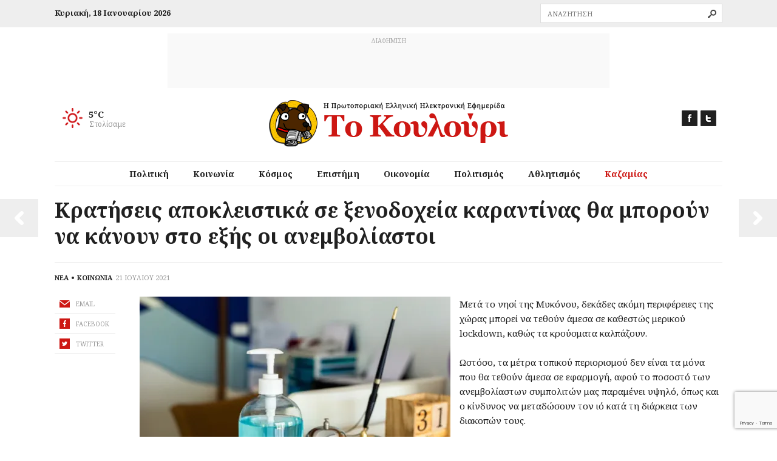

--- FILE ---
content_type: text/html; charset=UTF-8
request_url: https://www.tokoulouri.com/society/corona_booking/
body_size: 36318
content:
<!DOCTYPE html>
<!--[if IE 8]>         <html class="no-js lt-ie9"> <![endif]-->
<!--[if gt IE 8]><!--> <html class="no-js" lang="el"> <!--<![endif]-->
    <head>
        <meta charset="UTF-8">
        <meta http-equiv="X-UA-Compatible" content="IE=edge"><script type="text/javascript">(window.NREUM||(NREUM={})).init={ajax:{deny_list:["bam.nr-data.net"]},feature_flags:["soft_nav"]};(window.NREUM||(NREUM={})).loader_config={licenseKey:"a857974d7c",applicationID:"12134128",browserID:"12134134"};;/*! For license information please see nr-loader-rum-1.308.0.min.js.LICENSE.txt */
(()=>{var e,t,r={163:(e,t,r)=>{"use strict";r.d(t,{j:()=>E});var n=r(384),i=r(1741);var a=r(2555);r(860).K7.genericEvents;const s="experimental.resources",o="register",c=e=>{if(!e||"string"!=typeof e)return!1;try{document.createDocumentFragment().querySelector(e)}catch{return!1}return!0};var d=r(2614),u=r(944),l=r(8122);const f="[data-nr-mask]",g=e=>(0,l.a)(e,(()=>{const e={feature_flags:[],experimental:{allow_registered_children:!1,resources:!1},mask_selector:"*",block_selector:"[data-nr-block]",mask_input_options:{color:!1,date:!1,"datetime-local":!1,email:!1,month:!1,number:!1,range:!1,search:!1,tel:!1,text:!1,time:!1,url:!1,week:!1,textarea:!1,select:!1,password:!0}};return{ajax:{deny_list:void 0,block_internal:!0,enabled:!0,autoStart:!0},api:{get allow_registered_children(){return e.feature_flags.includes(o)||e.experimental.allow_registered_children},set allow_registered_children(t){e.experimental.allow_registered_children=t},duplicate_registered_data:!1},browser_consent_mode:{enabled:!1},distributed_tracing:{enabled:void 0,exclude_newrelic_header:void 0,cors_use_newrelic_header:void 0,cors_use_tracecontext_headers:void 0,allowed_origins:void 0},get feature_flags(){return e.feature_flags},set feature_flags(t){e.feature_flags=t},generic_events:{enabled:!0,autoStart:!0},harvest:{interval:30},jserrors:{enabled:!0,autoStart:!0},logging:{enabled:!0,autoStart:!0},metrics:{enabled:!0,autoStart:!0},obfuscate:void 0,page_action:{enabled:!0},page_view_event:{enabled:!0,autoStart:!0},page_view_timing:{enabled:!0,autoStart:!0},performance:{capture_marks:!1,capture_measures:!1,capture_detail:!0,resources:{get enabled(){return e.feature_flags.includes(s)||e.experimental.resources},set enabled(t){e.experimental.resources=t},asset_types:[],first_party_domains:[],ignore_newrelic:!0}},privacy:{cookies_enabled:!0},proxy:{assets:void 0,beacon:void 0},session:{expiresMs:d.wk,inactiveMs:d.BB},session_replay:{autoStart:!0,enabled:!1,preload:!1,sampling_rate:10,error_sampling_rate:100,collect_fonts:!1,inline_images:!1,fix_stylesheets:!0,mask_all_inputs:!0,get mask_text_selector(){return e.mask_selector},set mask_text_selector(t){c(t)?e.mask_selector="".concat(t,",").concat(f):""===t||null===t?e.mask_selector=f:(0,u.R)(5,t)},get block_class(){return"nr-block"},get ignore_class(){return"nr-ignore"},get mask_text_class(){return"nr-mask"},get block_selector(){return e.block_selector},set block_selector(t){c(t)?e.block_selector+=",".concat(t):""!==t&&(0,u.R)(6,t)},get mask_input_options(){return e.mask_input_options},set mask_input_options(t){t&&"object"==typeof t?e.mask_input_options={...t,password:!0}:(0,u.R)(7,t)}},session_trace:{enabled:!0,autoStart:!0},soft_navigations:{enabled:!0,autoStart:!0},spa:{enabled:!0,autoStart:!0},ssl:void 0,user_actions:{enabled:!0,elementAttributes:["id","className","tagName","type"]}}})());var p=r(6154),m=r(9324);let h=0;const v={buildEnv:m.F3,distMethod:m.Xs,version:m.xv,originTime:p.WN},b={consented:!1},y={appMetadata:{},get consented(){return this.session?.state?.consent||b.consented},set consented(e){b.consented=e},customTransaction:void 0,denyList:void 0,disabled:!1,harvester:void 0,isolatedBacklog:!1,isRecording:!1,loaderType:void 0,maxBytes:3e4,obfuscator:void 0,onerror:void 0,ptid:void 0,releaseIds:{},session:void 0,timeKeeper:void 0,registeredEntities:[],jsAttributesMetadata:{bytes:0},get harvestCount(){return++h}},_=e=>{const t=(0,l.a)(e,y),r=Object.keys(v).reduce((e,t)=>(e[t]={value:v[t],writable:!1,configurable:!0,enumerable:!0},e),{});return Object.defineProperties(t,r)};var w=r(5701);const x=e=>{const t=e.startsWith("http");e+="/",r.p=t?e:"https://"+e};var R=r(7836),k=r(3241);const A={accountID:void 0,trustKey:void 0,agentID:void 0,licenseKey:void 0,applicationID:void 0,xpid:void 0},S=e=>(0,l.a)(e,A),T=new Set;function E(e,t={},r,s){let{init:o,info:c,loader_config:d,runtime:u={},exposed:l=!0}=t;if(!c){const e=(0,n.pV)();o=e.init,c=e.info,d=e.loader_config}e.init=g(o||{}),e.loader_config=S(d||{}),c.jsAttributes??={},p.bv&&(c.jsAttributes.isWorker=!0),e.info=(0,a.D)(c);const f=e.init,m=[c.beacon,c.errorBeacon];T.has(e.agentIdentifier)||(f.proxy.assets&&(x(f.proxy.assets),m.push(f.proxy.assets)),f.proxy.beacon&&m.push(f.proxy.beacon),e.beacons=[...m],function(e){const t=(0,n.pV)();Object.getOwnPropertyNames(i.W.prototype).forEach(r=>{const n=i.W.prototype[r];if("function"!=typeof n||"constructor"===n)return;let a=t[r];e[r]&&!1!==e.exposed&&"micro-agent"!==e.runtime?.loaderType&&(t[r]=(...t)=>{const n=e[r](...t);return a?a(...t):n})})}(e),(0,n.US)("activatedFeatures",w.B)),u.denyList=[...f.ajax.deny_list||[],...f.ajax.block_internal?m:[]],u.ptid=e.agentIdentifier,u.loaderType=r,e.runtime=_(u),T.has(e.agentIdentifier)||(e.ee=R.ee.get(e.agentIdentifier),e.exposed=l,(0,k.W)({agentIdentifier:e.agentIdentifier,drained:!!w.B?.[e.agentIdentifier],type:"lifecycle",name:"initialize",feature:void 0,data:e.config})),T.add(e.agentIdentifier)}},384:(e,t,r)=>{"use strict";r.d(t,{NT:()=>s,US:()=>u,Zm:()=>o,bQ:()=>d,dV:()=>c,pV:()=>l});var n=r(6154),i=r(1863),a=r(1910);const s={beacon:"bam.nr-data.net",errorBeacon:"bam.nr-data.net"};function o(){return n.gm.NREUM||(n.gm.NREUM={}),void 0===n.gm.newrelic&&(n.gm.newrelic=n.gm.NREUM),n.gm.NREUM}function c(){let e=o();return e.o||(e.o={ST:n.gm.setTimeout,SI:n.gm.setImmediate||n.gm.setInterval,CT:n.gm.clearTimeout,XHR:n.gm.XMLHttpRequest,REQ:n.gm.Request,EV:n.gm.Event,PR:n.gm.Promise,MO:n.gm.MutationObserver,FETCH:n.gm.fetch,WS:n.gm.WebSocket},(0,a.i)(...Object.values(e.o))),e}function d(e,t){let r=o();r.initializedAgents??={},t.initializedAt={ms:(0,i.t)(),date:new Date},r.initializedAgents[e]=t}function u(e,t){o()[e]=t}function l(){return function(){let e=o();const t=e.info||{};e.info={beacon:s.beacon,errorBeacon:s.errorBeacon,...t}}(),function(){let e=o();const t=e.init||{};e.init={...t}}(),c(),function(){let e=o();const t=e.loader_config||{};e.loader_config={...t}}(),o()}},782:(e,t,r)=>{"use strict";r.d(t,{T:()=>n});const n=r(860).K7.pageViewTiming},860:(e,t,r)=>{"use strict";r.d(t,{$J:()=>u,K7:()=>c,P3:()=>d,XX:()=>i,Yy:()=>o,df:()=>a,qY:()=>n,v4:()=>s});const n="events",i="jserrors",a="browser/blobs",s="rum",o="browser/logs",c={ajax:"ajax",genericEvents:"generic_events",jserrors:i,logging:"logging",metrics:"metrics",pageAction:"page_action",pageViewEvent:"page_view_event",pageViewTiming:"page_view_timing",sessionReplay:"session_replay",sessionTrace:"session_trace",softNav:"soft_navigations",spa:"spa"},d={[c.pageViewEvent]:1,[c.pageViewTiming]:2,[c.metrics]:3,[c.jserrors]:4,[c.spa]:5,[c.ajax]:6,[c.sessionTrace]:7,[c.softNav]:8,[c.sessionReplay]:9,[c.logging]:10,[c.genericEvents]:11},u={[c.pageViewEvent]:s,[c.pageViewTiming]:n,[c.ajax]:n,[c.spa]:n,[c.softNav]:n,[c.metrics]:i,[c.jserrors]:i,[c.sessionTrace]:a,[c.sessionReplay]:a,[c.logging]:o,[c.genericEvents]:"ins"}},944:(e,t,r)=>{"use strict";r.d(t,{R:()=>i});var n=r(3241);function i(e,t){"function"==typeof console.debug&&(console.debug("New Relic Warning: https://github.com/newrelic/newrelic-browser-agent/blob/main/docs/warning-codes.md#".concat(e),t),(0,n.W)({agentIdentifier:null,drained:null,type:"data",name:"warn",feature:"warn",data:{code:e,secondary:t}}))}},1687:(e,t,r)=>{"use strict";r.d(t,{Ak:()=>d,Ze:()=>f,x3:()=>u});var n=r(3241),i=r(7836),a=r(3606),s=r(860),o=r(2646);const c={};function d(e,t){const r={staged:!1,priority:s.P3[t]||0};l(e),c[e].get(t)||c[e].set(t,r)}function u(e,t){e&&c[e]&&(c[e].get(t)&&c[e].delete(t),p(e,t,!1),c[e].size&&g(e))}function l(e){if(!e)throw new Error("agentIdentifier required");c[e]||(c[e]=new Map)}function f(e="",t="feature",r=!1){if(l(e),!e||!c[e].get(t)||r)return p(e,t);c[e].get(t).staged=!0,g(e)}function g(e){const t=Array.from(c[e]);t.every(([e,t])=>t.staged)&&(t.sort((e,t)=>e[1].priority-t[1].priority),t.forEach(([t])=>{c[e].delete(t),p(e,t)}))}function p(e,t,r=!0){const s=e?i.ee.get(e):i.ee,c=a.i.handlers;if(!s.aborted&&s.backlog&&c){if((0,n.W)({agentIdentifier:e,type:"lifecycle",name:"drain",feature:t}),r){const e=s.backlog[t],r=c[t];if(r){for(let t=0;e&&t<e.length;++t)m(e[t],r);Object.entries(r).forEach(([e,t])=>{Object.values(t||{}).forEach(t=>{t[0]?.on&&t[0]?.context()instanceof o.y&&t[0].on(e,t[1])})})}}s.isolatedBacklog||delete c[t],s.backlog[t]=null,s.emit("drain-"+t,[])}}function m(e,t){var r=e[1];Object.values(t[r]||{}).forEach(t=>{var r=e[0];if(t[0]===r){var n=t[1],i=e[3],a=e[2];n.apply(i,a)}})}},1738:(e,t,r)=>{"use strict";r.d(t,{U:()=>g,Y:()=>f});var n=r(3241),i=r(9908),a=r(1863),s=r(944),o=r(5701),c=r(3969),d=r(8362),u=r(860),l=r(4261);function f(e,t,r,a){const f=a||r;!f||f[e]&&f[e]!==d.d.prototype[e]||(f[e]=function(){(0,i.p)(c.xV,["API/"+e+"/called"],void 0,u.K7.metrics,r.ee),(0,n.W)({agentIdentifier:r.agentIdentifier,drained:!!o.B?.[r.agentIdentifier],type:"data",name:"api",feature:l.Pl+e,data:{}});try{return t.apply(this,arguments)}catch(e){(0,s.R)(23,e)}})}function g(e,t,r,n,s){const o=e.info;null===r?delete o.jsAttributes[t]:o.jsAttributes[t]=r,(s||null===r)&&(0,i.p)(l.Pl+n,[(0,a.t)(),t,r],void 0,"session",e.ee)}},1741:(e,t,r)=>{"use strict";r.d(t,{W:()=>a});var n=r(944),i=r(4261);class a{#e(e,...t){if(this[e]!==a.prototype[e])return this[e](...t);(0,n.R)(35,e)}addPageAction(e,t){return this.#e(i.hG,e,t)}register(e){return this.#e(i.eY,e)}recordCustomEvent(e,t){return this.#e(i.fF,e,t)}setPageViewName(e,t){return this.#e(i.Fw,e,t)}setCustomAttribute(e,t,r){return this.#e(i.cD,e,t,r)}noticeError(e,t){return this.#e(i.o5,e,t)}setUserId(e,t=!1){return this.#e(i.Dl,e,t)}setApplicationVersion(e){return this.#e(i.nb,e)}setErrorHandler(e){return this.#e(i.bt,e)}addRelease(e,t){return this.#e(i.k6,e,t)}log(e,t){return this.#e(i.$9,e,t)}start(){return this.#e(i.d3)}finished(e){return this.#e(i.BL,e)}recordReplay(){return this.#e(i.CH)}pauseReplay(){return this.#e(i.Tb)}addToTrace(e){return this.#e(i.U2,e)}setCurrentRouteName(e){return this.#e(i.PA,e)}interaction(e){return this.#e(i.dT,e)}wrapLogger(e,t,r){return this.#e(i.Wb,e,t,r)}measure(e,t){return this.#e(i.V1,e,t)}consent(e){return this.#e(i.Pv,e)}}},1863:(e,t,r)=>{"use strict";function n(){return Math.floor(performance.now())}r.d(t,{t:()=>n})},1910:(e,t,r)=>{"use strict";r.d(t,{i:()=>a});var n=r(944);const i=new Map;function a(...e){return e.every(e=>{if(i.has(e))return i.get(e);const t="function"==typeof e?e.toString():"",r=t.includes("[native code]"),a=t.includes("nrWrapper");return r||a||(0,n.R)(64,e?.name||t),i.set(e,r),r})}},2555:(e,t,r)=>{"use strict";r.d(t,{D:()=>o,f:()=>s});var n=r(384),i=r(8122);const a={beacon:n.NT.beacon,errorBeacon:n.NT.errorBeacon,licenseKey:void 0,applicationID:void 0,sa:void 0,queueTime:void 0,applicationTime:void 0,ttGuid:void 0,user:void 0,account:void 0,product:void 0,extra:void 0,jsAttributes:{},userAttributes:void 0,atts:void 0,transactionName:void 0,tNamePlain:void 0};function s(e){try{return!!e.licenseKey&&!!e.errorBeacon&&!!e.applicationID}catch(e){return!1}}const o=e=>(0,i.a)(e,a)},2614:(e,t,r)=>{"use strict";r.d(t,{BB:()=>s,H3:()=>n,g:()=>d,iL:()=>c,tS:()=>o,uh:()=>i,wk:()=>a});const n="NRBA",i="SESSION",a=144e5,s=18e5,o={STARTED:"session-started",PAUSE:"session-pause",RESET:"session-reset",RESUME:"session-resume",UPDATE:"session-update"},c={SAME_TAB:"same-tab",CROSS_TAB:"cross-tab"},d={OFF:0,FULL:1,ERROR:2}},2646:(e,t,r)=>{"use strict";r.d(t,{y:()=>n});class n{constructor(e){this.contextId=e}}},2843:(e,t,r)=>{"use strict";r.d(t,{G:()=>a,u:()=>i});var n=r(3878);function i(e,t=!1,r,i){(0,n.DD)("visibilitychange",function(){if(t)return void("hidden"===document.visibilityState&&e());e(document.visibilityState)},r,i)}function a(e,t,r){(0,n.sp)("pagehide",e,t,r)}},3241:(e,t,r)=>{"use strict";r.d(t,{W:()=>a});var n=r(6154);const i="newrelic";function a(e={}){try{n.gm.dispatchEvent(new CustomEvent(i,{detail:e}))}catch(e){}}},3606:(e,t,r)=>{"use strict";r.d(t,{i:()=>a});var n=r(9908);a.on=s;var i=a.handlers={};function a(e,t,r,a){s(a||n.d,i,e,t,r)}function s(e,t,r,i,a){a||(a="feature"),e||(e=n.d);var s=t[a]=t[a]||{};(s[r]=s[r]||[]).push([e,i])}},3878:(e,t,r)=>{"use strict";function n(e,t){return{capture:e,passive:!1,signal:t}}function i(e,t,r=!1,i){window.addEventListener(e,t,n(r,i))}function a(e,t,r=!1,i){document.addEventListener(e,t,n(r,i))}r.d(t,{DD:()=>a,jT:()=>n,sp:()=>i})},3969:(e,t,r)=>{"use strict";r.d(t,{TZ:()=>n,XG:()=>o,rs:()=>i,xV:()=>s,z_:()=>a});const n=r(860).K7.metrics,i="sm",a="cm",s="storeSupportabilityMetrics",o="storeEventMetrics"},4234:(e,t,r)=>{"use strict";r.d(t,{W:()=>a});var n=r(7836),i=r(1687);class a{constructor(e,t){this.agentIdentifier=e,this.ee=n.ee.get(e),this.featureName=t,this.blocked=!1}deregisterDrain(){(0,i.x3)(this.agentIdentifier,this.featureName)}}},4261:(e,t,r)=>{"use strict";r.d(t,{$9:()=>d,BL:()=>o,CH:()=>g,Dl:()=>_,Fw:()=>y,PA:()=>h,Pl:()=>n,Pv:()=>k,Tb:()=>l,U2:()=>a,V1:()=>R,Wb:()=>x,bt:()=>b,cD:()=>v,d3:()=>w,dT:()=>c,eY:()=>p,fF:()=>f,hG:()=>i,k6:()=>s,nb:()=>m,o5:()=>u});const n="api-",i="addPageAction",a="addToTrace",s="addRelease",o="finished",c="interaction",d="log",u="noticeError",l="pauseReplay",f="recordCustomEvent",g="recordReplay",p="register",m="setApplicationVersion",h="setCurrentRouteName",v="setCustomAttribute",b="setErrorHandler",y="setPageViewName",_="setUserId",w="start",x="wrapLogger",R="measure",k="consent"},5289:(e,t,r)=>{"use strict";r.d(t,{GG:()=>s,Qr:()=>c,sB:()=>o});var n=r(3878),i=r(6389);function a(){return"undefined"==typeof document||"complete"===document.readyState}function s(e,t){if(a())return e();const r=(0,i.J)(e),s=setInterval(()=>{a()&&(clearInterval(s),r())},500);(0,n.sp)("load",r,t)}function o(e){if(a())return e();(0,n.DD)("DOMContentLoaded",e)}function c(e){if(a())return e();(0,n.sp)("popstate",e)}},5607:(e,t,r)=>{"use strict";r.d(t,{W:()=>n});const n=(0,r(9566).bz)()},5701:(e,t,r)=>{"use strict";r.d(t,{B:()=>a,t:()=>s});var n=r(3241);const i=new Set,a={};function s(e,t){const r=t.agentIdentifier;a[r]??={},e&&"object"==typeof e&&(i.has(r)||(t.ee.emit("rumresp",[e]),a[r]=e,i.add(r),(0,n.W)({agentIdentifier:r,loaded:!0,drained:!0,type:"lifecycle",name:"load",feature:void 0,data:e})))}},6154:(e,t,r)=>{"use strict";r.d(t,{OF:()=>c,RI:()=>i,WN:()=>u,bv:()=>a,eN:()=>l,gm:()=>s,mw:()=>o,sb:()=>d});var n=r(1863);const i="undefined"!=typeof window&&!!window.document,a="undefined"!=typeof WorkerGlobalScope&&("undefined"!=typeof self&&self instanceof WorkerGlobalScope&&self.navigator instanceof WorkerNavigator||"undefined"!=typeof globalThis&&globalThis instanceof WorkerGlobalScope&&globalThis.navigator instanceof WorkerNavigator),s=i?window:"undefined"!=typeof WorkerGlobalScope&&("undefined"!=typeof self&&self instanceof WorkerGlobalScope&&self||"undefined"!=typeof globalThis&&globalThis instanceof WorkerGlobalScope&&globalThis),o=Boolean("hidden"===s?.document?.visibilityState),c=/iPad|iPhone|iPod/.test(s.navigator?.userAgent),d=c&&"undefined"==typeof SharedWorker,u=((()=>{const e=s.navigator?.userAgent?.match(/Firefox[/\s](\d+\.\d+)/);Array.isArray(e)&&e.length>=2&&e[1]})(),Date.now()-(0,n.t)()),l=()=>"undefined"!=typeof PerformanceNavigationTiming&&s?.performance?.getEntriesByType("navigation")?.[0]?.responseStart},6389:(e,t,r)=>{"use strict";function n(e,t=500,r={}){const n=r?.leading||!1;let i;return(...r)=>{n&&void 0===i&&(e.apply(this,r),i=setTimeout(()=>{i=clearTimeout(i)},t)),n||(clearTimeout(i),i=setTimeout(()=>{e.apply(this,r)},t))}}function i(e){let t=!1;return(...r)=>{t||(t=!0,e.apply(this,r))}}r.d(t,{J:()=>i,s:()=>n})},6630:(e,t,r)=>{"use strict";r.d(t,{T:()=>n});const n=r(860).K7.pageViewEvent},7699:(e,t,r)=>{"use strict";r.d(t,{It:()=>a,KC:()=>o,No:()=>i,qh:()=>s});var n=r(860);const i=16e3,a=1e6,s="SESSION_ERROR",o={[n.K7.logging]:!0,[n.K7.genericEvents]:!1,[n.K7.jserrors]:!1,[n.K7.ajax]:!1}},7836:(e,t,r)=>{"use strict";r.d(t,{P:()=>o,ee:()=>c});var n=r(384),i=r(8990),a=r(2646),s=r(5607);const o="nr@context:".concat(s.W),c=function e(t,r){var n={},s={},u={},l=!1;try{l=16===r.length&&d.initializedAgents?.[r]?.runtime.isolatedBacklog}catch(e){}var f={on:p,addEventListener:p,removeEventListener:function(e,t){var r=n[e];if(!r)return;for(var i=0;i<r.length;i++)r[i]===t&&r.splice(i,1)},emit:function(e,r,n,i,a){!1!==a&&(a=!0);if(c.aborted&&!i)return;t&&a&&t.emit(e,r,n);var o=g(n);m(e).forEach(e=>{e.apply(o,r)});var d=v()[s[e]];d&&d.push([f,e,r,o]);return o},get:h,listeners:m,context:g,buffer:function(e,t){const r=v();if(t=t||"feature",f.aborted)return;Object.entries(e||{}).forEach(([e,n])=>{s[n]=t,t in r||(r[t]=[])})},abort:function(){f._aborted=!0,Object.keys(f.backlog).forEach(e=>{delete f.backlog[e]})},isBuffering:function(e){return!!v()[s[e]]},debugId:r,backlog:l?{}:t&&"object"==typeof t.backlog?t.backlog:{},isolatedBacklog:l};return Object.defineProperty(f,"aborted",{get:()=>{let e=f._aborted||!1;return e||(t&&(e=t.aborted),e)}}),f;function g(e){return e&&e instanceof a.y?e:e?(0,i.I)(e,o,()=>new a.y(o)):new a.y(o)}function p(e,t){n[e]=m(e).concat(t)}function m(e){return n[e]||[]}function h(t){return u[t]=u[t]||e(f,t)}function v(){return f.backlog}}(void 0,"globalEE"),d=(0,n.Zm)();d.ee||(d.ee=c)},8122:(e,t,r)=>{"use strict";r.d(t,{a:()=>i});var n=r(944);function i(e,t){try{if(!e||"object"!=typeof e)return(0,n.R)(3);if(!t||"object"!=typeof t)return(0,n.R)(4);const r=Object.create(Object.getPrototypeOf(t),Object.getOwnPropertyDescriptors(t)),a=0===Object.keys(r).length?e:r;for(let s in a)if(void 0!==e[s])try{if(null===e[s]){r[s]=null;continue}Array.isArray(e[s])&&Array.isArray(t[s])?r[s]=Array.from(new Set([...e[s],...t[s]])):"object"==typeof e[s]&&"object"==typeof t[s]?r[s]=i(e[s],t[s]):r[s]=e[s]}catch(e){r[s]||(0,n.R)(1,e)}return r}catch(e){(0,n.R)(2,e)}}},8362:(e,t,r)=>{"use strict";r.d(t,{d:()=>a});var n=r(9566),i=r(1741);class a extends i.W{agentIdentifier=(0,n.LA)(16)}},8374:(e,t,r)=>{r.nc=(()=>{try{return document?.currentScript?.nonce}catch(e){}return""})()},8990:(e,t,r)=>{"use strict";r.d(t,{I:()=>i});var n=Object.prototype.hasOwnProperty;function i(e,t,r){if(n.call(e,t))return e[t];var i=r();if(Object.defineProperty&&Object.keys)try{return Object.defineProperty(e,t,{value:i,writable:!0,enumerable:!1}),i}catch(e){}return e[t]=i,i}},9324:(e,t,r)=>{"use strict";r.d(t,{F3:()=>i,Xs:()=>a,xv:()=>n});const n="1.308.0",i="PROD",a="CDN"},9566:(e,t,r)=>{"use strict";r.d(t,{LA:()=>o,bz:()=>s});var n=r(6154);const i="xxxxxxxx-xxxx-4xxx-yxxx-xxxxxxxxxxxx";function a(e,t){return e?15&e[t]:16*Math.random()|0}function s(){const e=n.gm?.crypto||n.gm?.msCrypto;let t,r=0;return e&&e.getRandomValues&&(t=e.getRandomValues(new Uint8Array(30))),i.split("").map(e=>"x"===e?a(t,r++).toString(16):"y"===e?(3&a()|8).toString(16):e).join("")}function o(e){const t=n.gm?.crypto||n.gm?.msCrypto;let r,i=0;t&&t.getRandomValues&&(r=t.getRandomValues(new Uint8Array(e)));const s=[];for(var o=0;o<e;o++)s.push(a(r,i++).toString(16));return s.join("")}},9908:(e,t,r)=>{"use strict";r.d(t,{d:()=>n,p:()=>i});var n=r(7836).ee.get("handle");function i(e,t,r,i,a){a?(a.buffer([e],i),a.emit(e,t,r)):(n.buffer([e],i),n.emit(e,t,r))}}},n={};function i(e){var t=n[e];if(void 0!==t)return t.exports;var a=n[e]={exports:{}};return r[e](a,a.exports,i),a.exports}i.m=r,i.d=(e,t)=>{for(var r in t)i.o(t,r)&&!i.o(e,r)&&Object.defineProperty(e,r,{enumerable:!0,get:t[r]})},i.f={},i.e=e=>Promise.all(Object.keys(i.f).reduce((t,r)=>(i.f[r](e,t),t),[])),i.u=e=>"nr-rum-1.308.0.min.js",i.o=(e,t)=>Object.prototype.hasOwnProperty.call(e,t),e={},t="NRBA-1.308.0.PROD:",i.l=(r,n,a,s)=>{if(e[r])e[r].push(n);else{var o,c;if(void 0!==a)for(var d=document.getElementsByTagName("script"),u=0;u<d.length;u++){var l=d[u];if(l.getAttribute("src")==r||l.getAttribute("data-webpack")==t+a){o=l;break}}if(!o){c=!0;var f={296:"sha512-+MIMDsOcckGXa1EdWHqFNv7P+JUkd5kQwCBr3KE6uCvnsBNUrdSt4a/3/L4j4TxtnaMNjHpza2/erNQbpacJQA=="};(o=document.createElement("script")).charset="utf-8",i.nc&&o.setAttribute("nonce",i.nc),o.setAttribute("data-webpack",t+a),o.src=r,0!==o.src.indexOf(window.location.origin+"/")&&(o.crossOrigin="anonymous"),f[s]&&(o.integrity=f[s])}e[r]=[n];var g=(t,n)=>{o.onerror=o.onload=null,clearTimeout(p);var i=e[r];if(delete e[r],o.parentNode&&o.parentNode.removeChild(o),i&&i.forEach(e=>e(n)),t)return t(n)},p=setTimeout(g.bind(null,void 0,{type:"timeout",target:o}),12e4);o.onerror=g.bind(null,o.onerror),o.onload=g.bind(null,o.onload),c&&document.head.appendChild(o)}},i.r=e=>{"undefined"!=typeof Symbol&&Symbol.toStringTag&&Object.defineProperty(e,Symbol.toStringTag,{value:"Module"}),Object.defineProperty(e,"__esModule",{value:!0})},i.p="https://js-agent.newrelic.com/",(()=>{var e={374:0,840:0};i.f.j=(t,r)=>{var n=i.o(e,t)?e[t]:void 0;if(0!==n)if(n)r.push(n[2]);else{var a=new Promise((r,i)=>n=e[t]=[r,i]);r.push(n[2]=a);var s=i.p+i.u(t),o=new Error;i.l(s,r=>{if(i.o(e,t)&&(0!==(n=e[t])&&(e[t]=void 0),n)){var a=r&&("load"===r.type?"missing":r.type),s=r&&r.target&&r.target.src;o.message="Loading chunk "+t+" failed: ("+a+": "+s+")",o.name="ChunkLoadError",o.type=a,o.request=s,n[1](o)}},"chunk-"+t,t)}};var t=(t,r)=>{var n,a,[s,o,c]=r,d=0;if(s.some(t=>0!==e[t])){for(n in o)i.o(o,n)&&(i.m[n]=o[n]);if(c)c(i)}for(t&&t(r);d<s.length;d++)a=s[d],i.o(e,a)&&e[a]&&e[a][0](),e[a]=0},r=self["webpackChunk:NRBA-1.308.0.PROD"]=self["webpackChunk:NRBA-1.308.0.PROD"]||[];r.forEach(t.bind(null,0)),r.push=t.bind(null,r.push.bind(r))})(),(()=>{"use strict";i(8374);var e=i(8362),t=i(860);const r=Object.values(t.K7);var n=i(163);var a=i(9908),s=i(1863),o=i(4261),c=i(1738);var d=i(1687),u=i(4234),l=i(5289),f=i(6154),g=i(944),p=i(384);const m=e=>f.RI&&!0===e?.privacy.cookies_enabled;function h(e){return!!(0,p.dV)().o.MO&&m(e)&&!0===e?.session_trace.enabled}var v=i(6389),b=i(7699);class y extends u.W{constructor(e,t){super(e.agentIdentifier,t),this.agentRef=e,this.abortHandler=void 0,this.featAggregate=void 0,this.loadedSuccessfully=void 0,this.onAggregateImported=new Promise(e=>{this.loadedSuccessfully=e}),this.deferred=Promise.resolve(),!1===e.init[this.featureName].autoStart?this.deferred=new Promise((t,r)=>{this.ee.on("manual-start-all",(0,v.J)(()=>{(0,d.Ak)(e.agentIdentifier,this.featureName),t()}))}):(0,d.Ak)(e.agentIdentifier,t)}importAggregator(e,t,r={}){if(this.featAggregate)return;const n=async()=>{let n;await this.deferred;try{if(m(e.init)){const{setupAgentSession:t}=await i.e(296).then(i.bind(i,3305));n=t(e)}}catch(e){(0,g.R)(20,e),this.ee.emit("internal-error",[e]),(0,a.p)(b.qh,[e],void 0,this.featureName,this.ee)}try{if(!this.#t(this.featureName,n,e.init))return(0,d.Ze)(this.agentIdentifier,this.featureName),void this.loadedSuccessfully(!1);const{Aggregate:i}=await t();this.featAggregate=new i(e,r),e.runtime.harvester.initializedAggregates.push(this.featAggregate),this.loadedSuccessfully(!0)}catch(e){(0,g.R)(34,e),this.abortHandler?.(),(0,d.Ze)(this.agentIdentifier,this.featureName,!0),this.loadedSuccessfully(!1),this.ee&&this.ee.abort()}};f.RI?(0,l.GG)(()=>n(),!0):n()}#t(e,r,n){if(this.blocked)return!1;switch(e){case t.K7.sessionReplay:return h(n)&&!!r;case t.K7.sessionTrace:return!!r;default:return!0}}}var _=i(6630),w=i(2614),x=i(3241);class R extends y{static featureName=_.T;constructor(e){var t;super(e,_.T),this.setupInspectionEvents(e.agentIdentifier),t=e,(0,c.Y)(o.Fw,function(e,r){"string"==typeof e&&("/"!==e.charAt(0)&&(e="/"+e),t.runtime.customTransaction=(r||"http://custom.transaction")+e,(0,a.p)(o.Pl+o.Fw,[(0,s.t)()],void 0,void 0,t.ee))},t),this.importAggregator(e,()=>i.e(296).then(i.bind(i,3943)))}setupInspectionEvents(e){const t=(t,r)=>{t&&(0,x.W)({agentIdentifier:e,timeStamp:t.timeStamp,loaded:"complete"===t.target.readyState,type:"window",name:r,data:t.target.location+""})};(0,l.sB)(e=>{t(e,"DOMContentLoaded")}),(0,l.GG)(e=>{t(e,"load")}),(0,l.Qr)(e=>{t(e,"navigate")}),this.ee.on(w.tS.UPDATE,(t,r)=>{(0,x.W)({agentIdentifier:e,type:"lifecycle",name:"session",data:r})})}}class k extends e.d{constructor(e){var t;(super(),f.gm)?(this.features={},(0,p.bQ)(this.agentIdentifier,this),this.desiredFeatures=new Set(e.features||[]),this.desiredFeatures.add(R),(0,n.j)(this,e,e.loaderType||"agent"),t=this,(0,c.Y)(o.cD,function(e,r,n=!1){if("string"==typeof e){if(["string","number","boolean"].includes(typeof r)||null===r)return(0,c.U)(t,e,r,o.cD,n);(0,g.R)(40,typeof r)}else(0,g.R)(39,typeof e)},t),function(e){(0,c.Y)(o.Dl,function(t,r=!1){if("string"!=typeof t&&null!==t)return void(0,g.R)(41,typeof t);const n=e.info.jsAttributes["enduser.id"];r&&null!=n&&n!==t?(0,a.p)(o.Pl+"setUserIdAndResetSession",[t],void 0,"session",e.ee):(0,c.U)(e,"enduser.id",t,o.Dl,!0)},e)}(this),function(e){(0,c.Y)(o.nb,function(t){if("string"==typeof t||null===t)return(0,c.U)(e,"application.version",t,o.nb,!1);(0,g.R)(42,typeof t)},e)}(this),function(e){(0,c.Y)(o.d3,function(){e.ee.emit("manual-start-all")},e)}(this),function(e){(0,c.Y)(o.Pv,function(t=!0){if("boolean"==typeof t){if((0,a.p)(o.Pl+o.Pv,[t],void 0,"session",e.ee),e.runtime.consented=t,t){const t=e.features.page_view_event;t.onAggregateImported.then(e=>{const r=t.featAggregate;e&&!r.sentRum&&r.sendRum()})}}else(0,g.R)(65,typeof t)},e)}(this),this.run()):(0,g.R)(21)}get config(){return{info:this.info,init:this.init,loader_config:this.loader_config,runtime:this.runtime}}get api(){return this}run(){try{const e=function(e){const t={};return r.forEach(r=>{t[r]=!!e[r]?.enabled}),t}(this.init),n=[...this.desiredFeatures];n.sort((e,r)=>t.P3[e.featureName]-t.P3[r.featureName]),n.forEach(r=>{if(!e[r.featureName]&&r.featureName!==t.K7.pageViewEvent)return;if(r.featureName===t.K7.spa)return void(0,g.R)(67);const n=function(e){switch(e){case t.K7.ajax:return[t.K7.jserrors];case t.K7.sessionTrace:return[t.K7.ajax,t.K7.pageViewEvent];case t.K7.sessionReplay:return[t.K7.sessionTrace];case t.K7.pageViewTiming:return[t.K7.pageViewEvent];default:return[]}}(r.featureName).filter(e=>!(e in this.features));n.length>0&&(0,g.R)(36,{targetFeature:r.featureName,missingDependencies:n}),this.features[r.featureName]=new r(this)})}catch(e){(0,g.R)(22,e);for(const e in this.features)this.features[e].abortHandler?.();const t=(0,p.Zm)();delete t.initializedAgents[this.agentIdentifier]?.features,delete this.sharedAggregator;return t.ee.get(this.agentIdentifier).abort(),!1}}}var A=i(2843),S=i(782);class T extends y{static featureName=S.T;constructor(e){super(e,S.T),f.RI&&((0,A.u)(()=>(0,a.p)("docHidden",[(0,s.t)()],void 0,S.T,this.ee),!0),(0,A.G)(()=>(0,a.p)("winPagehide",[(0,s.t)()],void 0,S.T,this.ee)),this.importAggregator(e,()=>i.e(296).then(i.bind(i,2117))))}}var E=i(3969);class I extends y{static featureName=E.TZ;constructor(e){super(e,E.TZ),f.RI&&document.addEventListener("securitypolicyviolation",e=>{(0,a.p)(E.xV,["Generic/CSPViolation/Detected"],void 0,this.featureName,this.ee)}),this.importAggregator(e,()=>i.e(296).then(i.bind(i,9623)))}}new k({features:[R,T,I],loaderType:"lite"})})()})();</script>
        <title>Κρατήσεις αποκλειστικά σε ξενοδοχεία καραντίνας θα μπορούν να κάνουν στο εξής οι ανεμβολίαστοι • Το Κουλούρι</title>
        <meta name="viewport" content="width=device-width, initial-scale=1">
        <link rel="profile" href="https://gmpg.org/xfn/11">
        <link rel="pingback" href="https://www.tokoulouri.com/wordpress/xmlrpc.php">
        <link rel="shortcut icon" href="https://www.tokoulouri.com/content/themes/kounoupi/favicon.ico?x82477" />
        <!--[if lt IE 9]>
            <script src="https://cdnjs.cloudflare.com/ajax/libs/html5shiv/3.7.3/html5shiv.min.js"></script>
        <![endif]-->
        <meta name='robots' content='index, follow, max-image-preview:large, max-snippet:-1, max-video-preview:-1' />

	<!-- This site is optimized with the Yoast SEO plugin v21.2 - https://yoast.com/wordpress/plugins/seo/ -->
	<meta name="description" content="Μετά το νησί της Μυκόνου, δεκάδες ακόμη περιφέρειες της χώρας μπορεί να τεθούν άμεσα σε καθεστώς μερικού lockdown, καθώς τα κρούσματα καλπάζουν." />
	<link rel="canonical" href="https://www.tokoulouri.com/society/corona_booking/" />
	<meta property="og:locale" content="el_GR" />
	<meta property="og:type" content="article" />
	<meta property="og:title" content="Κρατήσεις αποκλειστικά σε ξενοδοχεία καραντίνας θα μπορούν να κάνουν στο εξής οι ανεμβολίαστοι • Το Κουλούρι" />
	<meta property="og:description" content="Μετά το νησί της Μυκόνου, δεκάδες ακόμη περιφέρειες της χώρας μπορεί να τεθούν άμεσα σε καθεστώς μερικού lockdown, καθώς τα κρούσματα καλπάζουν." />
	<meta property="og:url" content="https://www.tokoulouri.com/society/corona_booking/" />
	<meta property="og:site_name" content="Το Κουλούρι" />
	<meta property="article:publisher" content="https://www.facebook.com/tokoulouri/" />
	<meta property="article:published_time" content="2021-07-21T06:23:10+00:00" />
	<meta property="og:image" content="https://www.tokoulouri.com/content/uploads/2021/07/hotel_coronavirus_shutterstock_1736803781.jpg" />
	<meta property="og:image:width" content="604" />
	<meta property="og:image:height" content="340" />
	<meta property="og:image:type" content="image/jpeg" />
	<meta name="twitter:card" content="summary_large_image" />
	<meta name="twitter:creator" content="@to_koulouri" />
	<meta name="twitter:site" content="@to_koulouri" />
	<script type="application/ld+json" class="yoast-schema-graph">{"@context":"https://schema.org","@graph":[{"@type":"WebPage","@id":"https://www.tokoulouri.com/society/corona_booking/","url":"https://www.tokoulouri.com/society/corona_booking/","name":"Κρατήσεις αποκλειστικά σε ξενοδοχεία καραντίνας θα μπορούν να κάνουν στο εξής οι ανεμβολίαστοι • Το Κουλούρι","isPartOf":{"@id":"https://www.tokoulouri.com/#website"},"primaryImageOfPage":{"@id":"https://www.tokoulouri.com/society/corona_booking/#primaryimage"},"image":{"@id":"https://www.tokoulouri.com/society/corona_booking/#primaryimage"},"thumbnailUrl":"https://i0.wp.com/www.tokoulouri.com/content/uploads/2021/07/hotel_coronavirus_shutterstock_1736803781.jpg?fit=604%2C340&ssl=1","datePublished":"2021-07-21T06:23:10+00:00","dateModified":"2021-07-21T06:23:10+00:00","author":{"@id":"https://www.tokoulouri.com/#/schema/person/904c3aff0c1d99edcdb5d518cb59dd93"},"description":"Μετά το νησί της Μυκόνου, δεκάδες ακόμη περιφέρειες της χώρας μπορεί να τεθούν άμεσα σε καθεστώς μερικού lockdown, καθώς τα κρούσματα καλπάζουν.","breadcrumb":{"@id":"https://www.tokoulouri.com/society/corona_booking/#breadcrumb"},"inLanguage":"el","potentialAction":[{"@type":"ReadAction","target":["https://www.tokoulouri.com/society/corona_booking/"]}]},{"@type":"ImageObject","inLanguage":"el","@id":"https://www.tokoulouri.com/society/corona_booking/#primaryimage","url":"https://i0.wp.com/www.tokoulouri.com/content/uploads/2021/07/hotel_coronavirus_shutterstock_1736803781.jpg?fit=604%2C340&ssl=1","contentUrl":"https://i0.wp.com/www.tokoulouri.com/content/uploads/2021/07/hotel_coronavirus_shutterstock_1736803781.jpg?fit=604%2C340&ssl=1","width":604,"height":340},{"@type":"BreadcrumbList","@id":"https://www.tokoulouri.com/society/corona_booking/#breadcrumb","itemListElement":[{"@type":"ListItem","position":1,"name":"Home","item":"https://www.tokoulouri.com/"},{"@type":"ListItem","position":2,"name":"Κρατήσεις αποκλειστικά σε ξενοδοχεία καραντίνας θα μπορούν να κάνουν στο εξής οι ανεμβολίαστοι"}]},{"@type":"WebSite","@id":"https://www.tokoulouri.com/#website","url":"https://www.tokoulouri.com/","name":"Το Κουλούρι","description":"Η Πρωτοποριακή Ελληνική Ηλεκτρονική Εφημερίδα","potentialAction":[{"@type":"SearchAction","target":{"@type":"EntryPoint","urlTemplate":"https://www.tokoulouri.com/?s={search_term_string}"},"query-input":"required name=search_term_string"}],"inLanguage":"el"}]}</script>
	<!-- / Yoast SEO plugin. -->


<link rel='dns-prefetch' href='//maps.googleapis.com' />
<link rel='dns-prefetch' href='//stats.wp.com' />
<link rel='dns-prefetch' href='//fonts.googleapis.com' />
<link rel='dns-prefetch' href='//v0.wordpress.com' />
<link rel='dns-prefetch' href='//i0.wp.com' />
<link rel='dns-prefetch' href='//c0.wp.com' />
<link rel="alternate" type="application/rss+xml" title="Κανάλι RSS &raquo; Το Κουλούρι" href="https://www.tokoulouri.com/feed/" />
<link rel="alternate" type="application/rss+xml" title="Κανάλι σχολίων &raquo; Το Κουλούρι" href="https://www.tokoulouri.com/comments/feed/" />
		<!-- This site uses the Google Analytics by MonsterInsights plugin v8.19 - Using Analytics tracking - https://www.monsterinsights.com/ -->
							<script src="//www.googletagmanager.com/gtag/js?id=G-TDWK63W1MS"  data-cfasync="false" data-wpfc-render="false" type="text/javascript" async></script>
			<script data-cfasync="false" data-wpfc-render="false" type="text/javascript">
				var mi_version = '8.19';
				var mi_track_user = true;
				var mi_no_track_reason = '';
				
								var disableStrs = [
										'ga-disable-G-TDWK63W1MS',
									];

				/* Function to detect opted out users */
				function __gtagTrackerIsOptedOut() {
					for (var index = 0; index < disableStrs.length; index++) {
						if (document.cookie.indexOf(disableStrs[index] + '=true') > -1) {
							return true;
						}
					}

					return false;
				}

				/* Disable tracking if the opt-out cookie exists. */
				if (__gtagTrackerIsOptedOut()) {
					for (var index = 0; index < disableStrs.length; index++) {
						window[disableStrs[index]] = true;
					}
				}

				/* Opt-out function */
				function __gtagTrackerOptout() {
					for (var index = 0; index < disableStrs.length; index++) {
						document.cookie = disableStrs[index] + '=true; expires=Thu, 31 Dec 2099 23:59:59 UTC; path=/';
						window[disableStrs[index]] = true;
					}
				}

				if ('undefined' === typeof gaOptout) {
					function gaOptout() {
						__gtagTrackerOptout();
					}
				}
								window.dataLayer = window.dataLayer || [];

				window.MonsterInsightsDualTracker = {
					helpers: {},
					trackers: {},
				};
				if (mi_track_user) {
					function __gtagDataLayer() {
						dataLayer.push(arguments);
					}

					function __gtagTracker(type, name, parameters) {
						if (!parameters) {
							parameters = {};
						}

						if (parameters.send_to) {
							__gtagDataLayer.apply(null, arguments);
							return;
						}

						if (type === 'event') {
														parameters.send_to = monsterinsights_frontend.v4_id;
							var hookName = name;
							if (typeof parameters['event_category'] !== 'undefined') {
								hookName = parameters['event_category'] + ':' + name;
							}

							if (typeof MonsterInsightsDualTracker.trackers[hookName] !== 'undefined') {
								MonsterInsightsDualTracker.trackers[hookName](parameters);
							} else {
								__gtagDataLayer('event', name, parameters);
							}
							
						} else {
							__gtagDataLayer.apply(null, arguments);
						}
					}

					__gtagTracker('js', new Date());
					__gtagTracker('set', {
						'developer_id.dZGIzZG': true,
											});
										__gtagTracker('config', 'G-TDWK63W1MS', {"forceSSL":"true","anonymize_ip":"true"} );
															window.gtag = __gtagTracker;										(function () {
						/* https://developers.google.com/analytics/devguides/collection/analyticsjs/ */
						/* ga and __gaTracker compatibility shim. */
						var noopfn = function () {
							return null;
						};
						var newtracker = function () {
							return new Tracker();
						};
						var Tracker = function () {
							return null;
						};
						var p = Tracker.prototype;
						p.get = noopfn;
						p.set = noopfn;
						p.send = function () {
							var args = Array.prototype.slice.call(arguments);
							args.unshift('send');
							__gaTracker.apply(null, args);
						};
						var __gaTracker = function () {
							var len = arguments.length;
							if (len === 0) {
								return;
							}
							var f = arguments[len - 1];
							if (typeof f !== 'object' || f === null || typeof f.hitCallback !== 'function') {
								if ('send' === arguments[0]) {
									var hitConverted, hitObject = false, action;
									if ('event' === arguments[1]) {
										if ('undefined' !== typeof arguments[3]) {
											hitObject = {
												'eventAction': arguments[3],
												'eventCategory': arguments[2],
												'eventLabel': arguments[4],
												'value': arguments[5] ? arguments[5] : 1,
											}
										}
									}
									if ('pageview' === arguments[1]) {
										if ('undefined' !== typeof arguments[2]) {
											hitObject = {
												'eventAction': 'page_view',
												'page_path': arguments[2],
											}
										}
									}
									if (typeof arguments[2] === 'object') {
										hitObject = arguments[2];
									}
									if (typeof arguments[5] === 'object') {
										Object.assign(hitObject, arguments[5]);
									}
									if ('undefined' !== typeof arguments[1].hitType) {
										hitObject = arguments[1];
										if ('pageview' === hitObject.hitType) {
											hitObject.eventAction = 'page_view';
										}
									}
									if (hitObject) {
										action = 'timing' === arguments[1].hitType ? 'timing_complete' : hitObject.eventAction;
										hitConverted = mapArgs(hitObject);
										__gtagTracker('event', action, hitConverted);
									}
								}
								return;
							}

							function mapArgs(args) {
								var arg, hit = {};
								var gaMap = {
									'eventCategory': 'event_category',
									'eventAction': 'event_action',
									'eventLabel': 'event_label',
									'eventValue': 'event_value',
									'nonInteraction': 'non_interaction',
									'timingCategory': 'event_category',
									'timingVar': 'name',
									'timingValue': 'value',
									'timingLabel': 'event_label',
									'page': 'page_path',
									'location': 'page_location',
									'title': 'page_title',
								};
								for (arg in args) {
																		if (!(!args.hasOwnProperty(arg) || !gaMap.hasOwnProperty(arg))) {
										hit[gaMap[arg]] = args[arg];
									} else {
										hit[arg] = args[arg];
									}
								}
								return hit;
							}

							try {
								f.hitCallback();
							} catch (ex) {
							}
						};
						__gaTracker.create = newtracker;
						__gaTracker.getByName = newtracker;
						__gaTracker.getAll = function () {
							return [];
						};
						__gaTracker.remove = noopfn;
						__gaTracker.loaded = true;
						window['__gaTracker'] = __gaTracker;
					})();
									} else {
										console.log("");
					(function () {
						function __gtagTracker() {
							return null;
						}

						window['__gtagTracker'] = __gtagTracker;
						window['gtag'] = __gtagTracker;
					})();
									}
			</script>
				<!-- / Google Analytics by MonsterInsights -->
		<script type="text/javascript">
window._wpemojiSettings = {"baseUrl":"https:\/\/s.w.org\/images\/core\/emoji\/14.0.0\/72x72\/","ext":".png","svgUrl":"https:\/\/s.w.org\/images\/core\/emoji\/14.0.0\/svg\/","svgExt":".svg","source":{"concatemoji":"https:\/\/www.tokoulouri.com\/wordpress\/wp-includes\/js\/wp-emoji-release.min.js?ver=6.3.1"}};
/*! This file is auto-generated */
!function(i,n){var o,s,e;function c(e){try{var t={supportTests:e,timestamp:(new Date).valueOf()};sessionStorage.setItem(o,JSON.stringify(t))}catch(e){}}function p(e,t,n){e.clearRect(0,0,e.canvas.width,e.canvas.height),e.fillText(t,0,0);var t=new Uint32Array(e.getImageData(0,0,e.canvas.width,e.canvas.height).data),r=(e.clearRect(0,0,e.canvas.width,e.canvas.height),e.fillText(n,0,0),new Uint32Array(e.getImageData(0,0,e.canvas.width,e.canvas.height).data));return t.every(function(e,t){return e===r[t]})}function u(e,t,n){switch(t){case"flag":return n(e,"\ud83c\udff3\ufe0f\u200d\u26a7\ufe0f","\ud83c\udff3\ufe0f\u200b\u26a7\ufe0f")?!1:!n(e,"\ud83c\uddfa\ud83c\uddf3","\ud83c\uddfa\u200b\ud83c\uddf3")&&!n(e,"\ud83c\udff4\udb40\udc67\udb40\udc62\udb40\udc65\udb40\udc6e\udb40\udc67\udb40\udc7f","\ud83c\udff4\u200b\udb40\udc67\u200b\udb40\udc62\u200b\udb40\udc65\u200b\udb40\udc6e\u200b\udb40\udc67\u200b\udb40\udc7f");case"emoji":return!n(e,"\ud83e\udef1\ud83c\udffb\u200d\ud83e\udef2\ud83c\udfff","\ud83e\udef1\ud83c\udffb\u200b\ud83e\udef2\ud83c\udfff")}return!1}function f(e,t,n){var r="undefined"!=typeof WorkerGlobalScope&&self instanceof WorkerGlobalScope?new OffscreenCanvas(300,150):i.createElement("canvas"),a=r.getContext("2d",{willReadFrequently:!0}),o=(a.textBaseline="top",a.font="600 32px Arial",{});return e.forEach(function(e){o[e]=t(a,e,n)}),o}function t(e){var t=i.createElement("script");t.src=e,t.defer=!0,i.head.appendChild(t)}"undefined"!=typeof Promise&&(o="wpEmojiSettingsSupports",s=["flag","emoji"],n.supports={everything:!0,everythingExceptFlag:!0},e=new Promise(function(e){i.addEventListener("DOMContentLoaded",e,{once:!0})}),new Promise(function(t){var n=function(){try{var e=JSON.parse(sessionStorage.getItem(o));if("object"==typeof e&&"number"==typeof e.timestamp&&(new Date).valueOf()<e.timestamp+604800&&"object"==typeof e.supportTests)return e.supportTests}catch(e){}return null}();if(!n){if("undefined"!=typeof Worker&&"undefined"!=typeof OffscreenCanvas&&"undefined"!=typeof URL&&URL.createObjectURL&&"undefined"!=typeof Blob)try{var e="postMessage("+f.toString()+"("+[JSON.stringify(s),u.toString(),p.toString()].join(",")+"));",r=new Blob([e],{type:"text/javascript"}),a=new Worker(URL.createObjectURL(r),{name:"wpTestEmojiSupports"});return void(a.onmessage=function(e){c(n=e.data),a.terminate(),t(n)})}catch(e){}c(n=f(s,u,p))}t(n)}).then(function(e){for(var t in e)n.supports[t]=e[t],n.supports.everything=n.supports.everything&&n.supports[t],"flag"!==t&&(n.supports.everythingExceptFlag=n.supports.everythingExceptFlag&&n.supports[t]);n.supports.everythingExceptFlag=n.supports.everythingExceptFlag&&!n.supports.flag,n.DOMReady=!1,n.readyCallback=function(){n.DOMReady=!0}}).then(function(){return e}).then(function(){var e;n.supports.everything||(n.readyCallback(),(e=n.source||{}).concatemoji?t(e.concatemoji):e.wpemoji&&e.twemoji&&(t(e.twemoji),t(e.wpemoji)))}))}((window,document),window._wpemojiSettings);
</script>
<style type="text/css">
img.wp-smiley,
img.emoji {
	display: inline !important;
	border: none !important;
	box-shadow: none !important;
	height: 1em !important;
	width: 1em !important;
	margin: 0 0.07em !important;
	vertical-align: -0.1em !important;
	background: none !important;
	padding: 0 !important;
}
</style>
	<style id='classic-theme-styles-inline-css' type='text/css'>
/*! This file is auto-generated */
.wp-block-button__link{color:#fff;background-color:#32373c;border-radius:9999px;box-shadow:none;text-decoration:none;padding:calc(.667em + 2px) calc(1.333em + 2px);font-size:1.125em}.wp-block-file__button{background:#32373c;color:#fff;text-decoration:none}
</style>
<style id='global-styles-inline-css' type='text/css'>
body{--wp--preset--color--black: #000000;--wp--preset--color--cyan-bluish-gray: #abb8c3;--wp--preset--color--white: #ffffff;--wp--preset--color--pale-pink: #f78da7;--wp--preset--color--vivid-red: #cf2e2e;--wp--preset--color--luminous-vivid-orange: #ff6900;--wp--preset--color--luminous-vivid-amber: #fcb900;--wp--preset--color--light-green-cyan: #7bdcb5;--wp--preset--color--vivid-green-cyan: #00d084;--wp--preset--color--pale-cyan-blue: #8ed1fc;--wp--preset--color--vivid-cyan-blue: #0693e3;--wp--preset--color--vivid-purple: #9b51e0;--wp--preset--gradient--vivid-cyan-blue-to-vivid-purple: linear-gradient(135deg,rgba(6,147,227,1) 0%,rgb(155,81,224) 100%);--wp--preset--gradient--light-green-cyan-to-vivid-green-cyan: linear-gradient(135deg,rgb(122,220,180) 0%,rgb(0,208,130) 100%);--wp--preset--gradient--luminous-vivid-amber-to-luminous-vivid-orange: linear-gradient(135deg,rgba(252,185,0,1) 0%,rgba(255,105,0,1) 100%);--wp--preset--gradient--luminous-vivid-orange-to-vivid-red: linear-gradient(135deg,rgba(255,105,0,1) 0%,rgb(207,46,46) 100%);--wp--preset--gradient--very-light-gray-to-cyan-bluish-gray: linear-gradient(135deg,rgb(238,238,238) 0%,rgb(169,184,195) 100%);--wp--preset--gradient--cool-to-warm-spectrum: linear-gradient(135deg,rgb(74,234,220) 0%,rgb(151,120,209) 20%,rgb(207,42,186) 40%,rgb(238,44,130) 60%,rgb(251,105,98) 80%,rgb(254,248,76) 100%);--wp--preset--gradient--blush-light-purple: linear-gradient(135deg,rgb(255,206,236) 0%,rgb(152,150,240) 100%);--wp--preset--gradient--blush-bordeaux: linear-gradient(135deg,rgb(254,205,165) 0%,rgb(254,45,45) 50%,rgb(107,0,62) 100%);--wp--preset--gradient--luminous-dusk: linear-gradient(135deg,rgb(255,203,112) 0%,rgb(199,81,192) 50%,rgb(65,88,208) 100%);--wp--preset--gradient--pale-ocean: linear-gradient(135deg,rgb(255,245,203) 0%,rgb(182,227,212) 50%,rgb(51,167,181) 100%);--wp--preset--gradient--electric-grass: linear-gradient(135deg,rgb(202,248,128) 0%,rgb(113,206,126) 100%);--wp--preset--gradient--midnight: linear-gradient(135deg,rgb(2,3,129) 0%,rgb(40,116,252) 100%);--wp--preset--font-size--small: 13px;--wp--preset--font-size--medium: 20px;--wp--preset--font-size--large: 36px;--wp--preset--font-size--x-large: 42px;--wp--preset--spacing--20: 0.44rem;--wp--preset--spacing--30: 0.67rem;--wp--preset--spacing--40: 1rem;--wp--preset--spacing--50: 1.5rem;--wp--preset--spacing--60: 2.25rem;--wp--preset--spacing--70: 3.38rem;--wp--preset--spacing--80: 5.06rem;--wp--preset--shadow--natural: 6px 6px 9px rgba(0, 0, 0, 0.2);--wp--preset--shadow--deep: 12px 12px 50px rgba(0, 0, 0, 0.4);--wp--preset--shadow--sharp: 6px 6px 0px rgba(0, 0, 0, 0.2);--wp--preset--shadow--outlined: 6px 6px 0px -3px rgba(255, 255, 255, 1), 6px 6px rgba(0, 0, 0, 1);--wp--preset--shadow--crisp: 6px 6px 0px rgba(0, 0, 0, 1);}:where(.is-layout-flex){gap: 0.5em;}:where(.is-layout-grid){gap: 0.5em;}body .is-layout-flow > .alignleft{float: left;margin-inline-start: 0;margin-inline-end: 2em;}body .is-layout-flow > .alignright{float: right;margin-inline-start: 2em;margin-inline-end: 0;}body .is-layout-flow > .aligncenter{margin-left: auto !important;margin-right: auto !important;}body .is-layout-constrained > .alignleft{float: left;margin-inline-start: 0;margin-inline-end: 2em;}body .is-layout-constrained > .alignright{float: right;margin-inline-start: 2em;margin-inline-end: 0;}body .is-layout-constrained > .aligncenter{margin-left: auto !important;margin-right: auto !important;}body .is-layout-constrained > :where(:not(.alignleft):not(.alignright):not(.alignfull)){max-width: var(--wp--style--global--content-size);margin-left: auto !important;margin-right: auto !important;}body .is-layout-constrained > .alignwide{max-width: var(--wp--style--global--wide-size);}body .is-layout-flex{display: flex;}body .is-layout-flex{flex-wrap: wrap;align-items: center;}body .is-layout-flex > *{margin: 0;}body .is-layout-grid{display: grid;}body .is-layout-grid > *{margin: 0;}:where(.wp-block-columns.is-layout-flex){gap: 2em;}:where(.wp-block-columns.is-layout-grid){gap: 2em;}:where(.wp-block-post-template.is-layout-flex){gap: 1.25em;}:where(.wp-block-post-template.is-layout-grid){gap: 1.25em;}.has-black-color{color: var(--wp--preset--color--black) !important;}.has-cyan-bluish-gray-color{color: var(--wp--preset--color--cyan-bluish-gray) !important;}.has-white-color{color: var(--wp--preset--color--white) !important;}.has-pale-pink-color{color: var(--wp--preset--color--pale-pink) !important;}.has-vivid-red-color{color: var(--wp--preset--color--vivid-red) !important;}.has-luminous-vivid-orange-color{color: var(--wp--preset--color--luminous-vivid-orange) !important;}.has-luminous-vivid-amber-color{color: var(--wp--preset--color--luminous-vivid-amber) !important;}.has-light-green-cyan-color{color: var(--wp--preset--color--light-green-cyan) !important;}.has-vivid-green-cyan-color{color: var(--wp--preset--color--vivid-green-cyan) !important;}.has-pale-cyan-blue-color{color: var(--wp--preset--color--pale-cyan-blue) !important;}.has-vivid-cyan-blue-color{color: var(--wp--preset--color--vivid-cyan-blue) !important;}.has-vivid-purple-color{color: var(--wp--preset--color--vivid-purple) !important;}.has-black-background-color{background-color: var(--wp--preset--color--black) !important;}.has-cyan-bluish-gray-background-color{background-color: var(--wp--preset--color--cyan-bluish-gray) !important;}.has-white-background-color{background-color: var(--wp--preset--color--white) !important;}.has-pale-pink-background-color{background-color: var(--wp--preset--color--pale-pink) !important;}.has-vivid-red-background-color{background-color: var(--wp--preset--color--vivid-red) !important;}.has-luminous-vivid-orange-background-color{background-color: var(--wp--preset--color--luminous-vivid-orange) !important;}.has-luminous-vivid-amber-background-color{background-color: var(--wp--preset--color--luminous-vivid-amber) !important;}.has-light-green-cyan-background-color{background-color: var(--wp--preset--color--light-green-cyan) !important;}.has-vivid-green-cyan-background-color{background-color: var(--wp--preset--color--vivid-green-cyan) !important;}.has-pale-cyan-blue-background-color{background-color: var(--wp--preset--color--pale-cyan-blue) !important;}.has-vivid-cyan-blue-background-color{background-color: var(--wp--preset--color--vivid-cyan-blue) !important;}.has-vivid-purple-background-color{background-color: var(--wp--preset--color--vivid-purple) !important;}.has-black-border-color{border-color: var(--wp--preset--color--black) !important;}.has-cyan-bluish-gray-border-color{border-color: var(--wp--preset--color--cyan-bluish-gray) !important;}.has-white-border-color{border-color: var(--wp--preset--color--white) !important;}.has-pale-pink-border-color{border-color: var(--wp--preset--color--pale-pink) !important;}.has-vivid-red-border-color{border-color: var(--wp--preset--color--vivid-red) !important;}.has-luminous-vivid-orange-border-color{border-color: var(--wp--preset--color--luminous-vivid-orange) !important;}.has-luminous-vivid-amber-border-color{border-color: var(--wp--preset--color--luminous-vivid-amber) !important;}.has-light-green-cyan-border-color{border-color: var(--wp--preset--color--light-green-cyan) !important;}.has-vivid-green-cyan-border-color{border-color: var(--wp--preset--color--vivid-green-cyan) !important;}.has-pale-cyan-blue-border-color{border-color: var(--wp--preset--color--pale-cyan-blue) !important;}.has-vivid-cyan-blue-border-color{border-color: var(--wp--preset--color--vivid-cyan-blue) !important;}.has-vivid-purple-border-color{border-color: var(--wp--preset--color--vivid-purple) !important;}.has-vivid-cyan-blue-to-vivid-purple-gradient-background{background: var(--wp--preset--gradient--vivid-cyan-blue-to-vivid-purple) !important;}.has-light-green-cyan-to-vivid-green-cyan-gradient-background{background: var(--wp--preset--gradient--light-green-cyan-to-vivid-green-cyan) !important;}.has-luminous-vivid-amber-to-luminous-vivid-orange-gradient-background{background: var(--wp--preset--gradient--luminous-vivid-amber-to-luminous-vivid-orange) !important;}.has-luminous-vivid-orange-to-vivid-red-gradient-background{background: var(--wp--preset--gradient--luminous-vivid-orange-to-vivid-red) !important;}.has-very-light-gray-to-cyan-bluish-gray-gradient-background{background: var(--wp--preset--gradient--very-light-gray-to-cyan-bluish-gray) !important;}.has-cool-to-warm-spectrum-gradient-background{background: var(--wp--preset--gradient--cool-to-warm-spectrum) !important;}.has-blush-light-purple-gradient-background{background: var(--wp--preset--gradient--blush-light-purple) !important;}.has-blush-bordeaux-gradient-background{background: var(--wp--preset--gradient--blush-bordeaux) !important;}.has-luminous-dusk-gradient-background{background: var(--wp--preset--gradient--luminous-dusk) !important;}.has-pale-ocean-gradient-background{background: var(--wp--preset--gradient--pale-ocean) !important;}.has-electric-grass-gradient-background{background: var(--wp--preset--gradient--electric-grass) !important;}.has-midnight-gradient-background{background: var(--wp--preset--gradient--midnight) !important;}.has-small-font-size{font-size: var(--wp--preset--font-size--small) !important;}.has-medium-font-size{font-size: var(--wp--preset--font-size--medium) !important;}.has-large-font-size{font-size: var(--wp--preset--font-size--large) !important;}.has-x-large-font-size{font-size: var(--wp--preset--font-size--x-large) !important;}
.wp-block-navigation a:where(:not(.wp-element-button)){color: inherit;}
:where(.wp-block-post-template.is-layout-flex){gap: 1.25em;}:where(.wp-block-post-template.is-layout-grid){gap: 1.25em;}
:where(.wp-block-columns.is-layout-flex){gap: 2em;}:where(.wp-block-columns.is-layout-grid){gap: 2em;}
.wp-block-pullquote{font-size: 1.5em;line-height: 1.6;}
</style>
<link rel="stylesheet" href="https://www.tokoulouri.com/content/cache/minify/d65a2.css?x82477" media="all" />




<link rel='stylesheet' id='google-fonts-css' href='https://fonts.googleapis.com/css?family=Noto+Serif%3A400%2C700%2C400italic%2C700italic&#038;subset=latin%2Cgreek&#038;display=swap&#038;ver=6.3.1' type='text/css' media='all' />
<!--[if IE]>
<link rel='stylesheet' id='website-ie-css' href='https://www.tokoulouri.com/content/themes/kounoupi/css/ie.css?x82477&amp;ver=1701987289' type='text/css' media='all' />
<![endif]-->
<link rel='stylesheet' id='social-logos-css' href='https://c0.wp.com/p/jetpack/12.6.1/_inc/social-logos/social-logos.min.css' type='text/css' media='all' />
<link rel='stylesheet' id='jetpack_css-css' href='https://c0.wp.com/p/jetpack/12.6.1/css/jetpack.css' type='text/css' media='all' />
<script  src="https://www.tokoulouri.com/content/cache/minify/212a3.js?x82477"></script>

<script data-cfasync="false" data-wpfc-render="false" type="text/javascript" id='monsterinsights-frontend-script-js-extra'>/* <![CDATA[ */
var monsterinsights_frontend = {"js_events_tracking":"true","download_extensions":"doc,pdf,ppt,zip,xls,docx,pptx,xlsx","inbound_paths":"[]","home_url":"https:\/\/www.tokoulouri.com","hash_tracking":"false","v4_id":"G-TDWK63W1MS"};/* ]]> */
</script>
<script type='text/javascript' src='https://c0.wp.com/c/6.3.1/wp-includes/js/jquery/jquery.min.js' id='jquery-core-js'></script>
<script type='text/javascript' src='https://c0.wp.com/c/6.3.1/wp-includes/js/jquery/jquery-migrate.min.js' id='jquery-migrate-js'></script>
<script type='text/javascript' id='jquery-remove-uppercase-accents-js-extra'>
/* <![CDATA[ */
var rua = {"accents":[{"original":"\u0386\u0399","convert":"\u0391\u03aa"},{"original":"\u0386\u03a5","convert":"\u0391\u03ab"},{"original":"\u0388\u0399","convert":"\u0395\u03aa"},{"original":"\u038c\u0399","convert":"\u039f\u03aa"},{"original":"\u0388\u03a5","convert":"\u0395\u03ab"},{"original":"\u038c\u03a5","convert":"\u039f\u03ab"},{"original":"\u03ac\u03b9","convert":"\u03b1\u03ca"},{"original":"\u03ad\u03b9","convert":"\u03b5\u03ca"},{"original":"\u0386\u03c5","convert":"\u03b1\u03cb"},{"original":"\u03ac\u03c5","convert":"\u03b1\u03cb"},{"original":"\u03cc\u03b9","convert":"\u03bf\u03ca"},{"original":"\u0388\u03c5","convert":"\u03b5\u03cb"},{"original":"\u03ad\u03c5","convert":"\u03b5\u03cb"},{"original":"\u03cc\u03c5","convert":"\u03bf\u03cb"},{"original":"\u038c\u03c5","convert":"\u03bf\u03cb"},{"original":"\u0386","convert":"\u0391"},{"original":"\u03ac","convert":"\u03b1"},{"original":"\u0388","convert":"\u0395"},{"original":"\u03ad","convert":"\u03b5"},{"original":"\u0389","convert":"\u0397"},{"original":"\u03ae","convert":"\u03b7"},{"original":"\u038a","convert":"\u0399"},{"original":"\u03aa","convert":"\u0399"},{"original":"\u03af","convert":"\u03b9"},{"original":"\u0390","convert":"\u03ca"},{"original":"\u038c","convert":"\u039f"},{"original":"\u03cc","convert":"\u03bf"},{"original":"\u038e","convert":"\u03a5"},{"original":"\u03cd","convert":"\u03c5"},{"original":"\u03b0","convert":"\u03cb"},{"original":"\u038f","convert":"\u03a9"},{"original":"\u03ce","convert":"\u03c9"}],"selectors":"","selAction":""};
/* ]]> */
</script>
<script  src="https://www.tokoulouri.com/content/cache/minify/b5076.js?x82477"></script>




<script type='text/javascript' src='https://www.tokoulouri.com/content/themes/kounoupi/js/vendor/jquery.dfp.js?x82477&amp;ver=2.4.1' id='jq-dfp-js'></script>
<link rel="https://api.w.org/" href="https://www.tokoulouri.com/wp-json/" /><link rel="alternate" type="application/json" href="https://www.tokoulouri.com/wp-json/wp/v2/posts/31131" /><link rel="EditURI" type="application/rsd+xml" title="RSD" href="https://www.tokoulouri.com/wordpress/xmlrpc.php?rsd" />
<meta name="generator" content="WordPress 6.3.1" />
<link rel='shortlink' href='https://wp.me/p2HBkQ-867' />
<link rel="alternate" type="application/json+oembed" href="https://www.tokoulouri.com/wp-json/oembed/1.0/embed?url=https%3A%2F%2Fwww.tokoulouri.com%2Fsociety%2Fcorona_booking%2F" />
<link rel="alternate" type="text/xml+oembed" href="https://www.tokoulouri.com/wp-json/oembed/1.0/embed?url=https%3A%2F%2Fwww.tokoulouri.com%2Fsociety%2Fcorona_booking%2F&#038;format=xml" />
	<style>img#wpstats{display:none}</style>
					<style type="text/css">
				/* If html does not have either class, do not show lazy loaded images. */
				html:not( .jetpack-lazy-images-js-enabled ):not( .js ) .jetpack-lazy-image {
					display: none;
				}
			</style>
			<script>
				document.documentElement.classList.add(
					'jetpack-lazy-images-js-enabled'
				);
			</script>
		<link rel="icon" href="https://i0.wp.com/www.tokoulouri.com/content/uploads/2016/06/cropped-logo.png?fit=32%2C32&#038;ssl=1" sizes="32x32" />
<link rel="icon" href="https://i0.wp.com/www.tokoulouri.com/content/uploads/2016/06/cropped-logo.png?fit=192%2C192&#038;ssl=1" sizes="192x192" />
<link rel="apple-touch-icon" href="https://i0.wp.com/www.tokoulouri.com/content/uploads/2016/06/cropped-logo.png?fit=180%2C180&#038;ssl=1" />
<meta name="msapplication-TileImage" content="https://i0.wp.com/www.tokoulouri.com/content/uploads/2016/06/cropped-logo.png?fit=270%2C270&#038;ssl=1" />
        <script type="text/javascript">
            var templateDir = "https://www.tokoulouri.com/content/themes/kounoupi";
        </script>
    </head>

    <body class="post-template-default single single-post postid-31131 single-format-standard">
        <!--[if lt IE 8]>
            <p class="browsehappy">You are using an <strong>outdated</strong> browser. Please <a href="https://browsehappy.com/?locale=en">upgrade your browser</a> to improve your experience.</p>
        <![endif]-->
        <div id="body-wrap">
            <div class="top-bar"></div>
            <div id="main-wrap" class="wrapper clearfix">
                <header id="masthead" class="clearfix">
                    <!-- HomepageHeader -->
                    <div class="header-banner">
                        <div id="adcontainer-2" class="ad-slot"><div class='adunit' data-adunit='HeaderLeaderboard' data-dimensions='320x50,468x60,728x90' data-size-mapping='leaderBoardMapping' data-targeting='{ "category": "society"}'><div class='adunit-fallback' data-placeholder='ΔΙΑΦΗΜΙΣΗ'></div></div></div>                    </div>
                    <div class="logo-bg">
                        <h1>
                            <a href="https://www.tokoulouri.com/" rel="home">
                                <img class="logo logo-full" src="https://www.tokoulouri.com/content/themes/kounoupi/images/logo_full.png?x82477" alt="Το Κουλούρι - Η Πρωτοποριακή Ελληνική Ηλεκτρονική Εφημερίδα"/>
                            </a>
                        </h1>
                    </div>
                    <div class="weather">
                        <section id="wp-forecast-2" class="widgetinner wp_forecast_widget"><h2 class="widget-title"></h2><div id="wp-forecastA" class="wp-forecast">
<div class="wp-forecast-curr">
<div class="wp-forecast-curr-head"><div>Στολίσαμε</div>
</div>
<div class="wp-forecast-curr-block"><div class='wp-forecast-curr-left'><img class='wp-forecast-curr-left' src='https://www.tokoulouri.com/content/plugins/wp-forecast/icons/01.png?x82477' alt='Clear sky' width='40' height='33' />
<br /></div><div class='wp-forecast-curr-right'><div>5&deg;C</div></div>
</div>
<div class="wp-forecast-curr-details"></div>
</div>
<div class="wp-forecast-fc">
</div>
</div>
<div style="clear:inherit;">&nbsp;</div></section>                    </div>
                    <div class="social">
                        <ul class="social-buttons">
                            <li><a href="https://www.facebook.com/tokoulouri" target="_blank" class="facebook">Facebook</a></li>
                            <li><a href="https://twitter.com/to_koulouri" target="_blank" class="twitter">Twitter</a></li>
                        </ul>
                    </div>
                    <p class="issue-date">
                        <time datetime="2026-01-18">
                            <span class="day">Κυριακή, </span>
                            18 Ιανουαρίου 2026                        </time>
                    </p>
                    <button class="menu-toggle">
                        <span class="toggle-icon"></span>
                        <span class="toggle-text">Ενότητες</span>
                    </button>
                    <div class="nav-primary clearfix">
                        <form role="search" method="get" class="search-bg" action="https://www.tokoulouri.com/">
    <fieldset>
        <label for="q">
            Search:
        </label>
        <div class="search-inputs clearfix">
            <input type="text" class="search" name="s" id="q" placeholder="ΑΝΑΖΗΤΗΣΗ"/>
            <button type="submit" class="submit">ΑΝΑΖΗΤΗΣΗ</button>
        </div>
    </fieldset>
</form>                        <nav class="sections" role="navigation">
                            <ul id="menu-katigories" class="menu"><li id="menu-item-187" class="menu-item menu-item-type-taxonomy menu-item-object-category menu-item-187"><a href="https://www.tokoulouri.com/politics/" data-section="politics">Πολιτική</a></li>
<li id="menu-item-245" class="menu-item menu-item-type-taxonomy menu-item-object-category current-post-ancestor current-menu-parent current-post-parent menu-item-245"><a href="https://www.tokoulouri.com/society/" data-section="society">Κοινωνία</a></li>
<li id="menu-item-189" class="menu-item menu-item-type-taxonomy menu-item-object-category menu-item-189"><a href="https://www.tokoulouri.com/international/" data-section="international">Κόσμος</a></li>
<li id="menu-item-185" class="menu-item menu-item-type-taxonomy menu-item-object-category menu-item-185"><a href="https://www.tokoulouri.com/science/" data-section="science">Επιστήμη</a></li>
<li id="menu-item-246" class="menu-item menu-item-type-taxonomy menu-item-object-category menu-item-246"><a href="https://www.tokoulouri.com/economy/" data-section="economy">Οικονομία</a></li>
<li id="menu-item-192" class="menu-item menu-item-type-taxonomy menu-item-object-category menu-item-192"><a href="https://www.tokoulouri.com/culture/" data-section="culture">Πολιτισμός</a></li>
<li id="menu-item-244" class="menu-item menu-item-type-taxonomy menu-item-object-category menu-item-244"><a href="https://www.tokoulouri.com/sports/" data-section="sports">Αθλητισμός</a></li>
<li id="menu-item-36756" class="menu-item menu-item-type-post_type menu-item-object-page menu-item-36756"><a href="https://www.tokoulouri.com/titanomegistos-kazamias-to-kouark/">Καζαμίας</a></li>
</ul>                        </nav><!-- #site-navigation -->
                    </div>
                </header><!-- #masthead -->



		<div id="main" role="main">
			
<div id="post-31131" class="single-post post-31131 post type-post status-publish format-standard has-post-thumbnail hentry category-society tag-karantina tag-koronaios tag-koronoios tag-kroysmata tag-72 tag-xenodochio">
  <article class="full-article">
    <header class="post-header">
      <h1 class="post-title">Κρατήσεις αποκλειστικά σε ξενοδοχεία καραντίνας θα μπορούν να κάνουν στο εξής οι ανεμβολίαστοι</h1>

      <div class="post-meta">
        <span class="post-type">Νέα</span><span class="post-category">Κοινωνία</span><time class="post-date" datetime="2021-07-21T09:23:10+03:00">21 Ιουλίου 2021</time>      </div><!-- .entry-meta -->
    </header><!-- .entry-header -->

    <div class="post-container clearfix">
      <div class="post-lead">
        <div class="post-content">
          <p><a href="https://i0.wp.com/www.tokoulouri.com/content/uploads/2021/07/hotel_coronavirus_shutterstock_1736803781.jpg?ssl=1" data-rel="lightbox-image-0" data-rl_title="" data-rl_caption="" title=""><img decoding="async" fetchpriority="high" class="alignleft size-large wp-image-31133 jetpack-lazy-image" src="https://i0.wp.com/www.tokoulouri.com/content/uploads/2021/07/hotel_coronavirus_shutterstock_1736803781.jpg?resize=512%2C288&#038;ssl=1" alt width="512" height="288" data-recalc-dims="1" data-lazy-srcset="https://i0.wp.com/www.tokoulouri.com/content/uploads/2021/07/hotel_coronavirus_shutterstock_1736803781.jpg?resize=512%2C288&amp;ssl=1 512w, https://i0.wp.com/www.tokoulouri.com/content/uploads/2021/07/hotel_coronavirus_shutterstock_1736803781.jpg?resize=300%2C169&amp;ssl=1 300w, https://i0.wp.com/www.tokoulouri.com/content/uploads/2021/07/hotel_coronavirus_shutterstock_1736803781.jpg?w=604&amp;ssl=1 604w" data-lazy-sizes="(max-width: 512px) 100vw, 512px" data-lazy-src="https://i0.wp.com/www.tokoulouri.com/content/uploads/2021/07/hotel_coronavirus_shutterstock_1736803781.jpg?resize=512%2C288&amp;is-pending-load=1#038;ssl=1" srcset="[data-uri]"><noscript><img data-lazy-fallback="1" decoding="async" fetchpriority="high" class="alignleft size-large wp-image-31133" src="https://i0.wp.com/www.tokoulouri.com/content/uploads/2021/07/hotel_coronavirus_shutterstock_1736803781.jpg?resize=512%2C288&#038;ssl=1" alt="" width="512" height="288" srcset="https://i0.wp.com/www.tokoulouri.com/content/uploads/2021/07/hotel_coronavirus_shutterstock_1736803781.jpg?resize=512%2C288&amp;ssl=1 512w, https://i0.wp.com/www.tokoulouri.com/content/uploads/2021/07/hotel_coronavirus_shutterstock_1736803781.jpg?resize=300%2C169&amp;ssl=1 300w, https://i0.wp.com/www.tokoulouri.com/content/uploads/2021/07/hotel_coronavirus_shutterstock_1736803781.jpg?w=604&amp;ssl=1 604w" sizes="(max-width: 512px) 100vw, 512px" data-recalc-dims="1"  /></noscript></a>Μετά το νησί της Μυκόνου, δεκάδες ακόμη περιφέρειες της χώρας μπορεί να τεθούν άμεσα σε καθεστώς μερικού lockdown, καθώς τα κρούσματα καλπάζουν.</p>
<p>Ωστόσο, τα μέτρα τοπικού περιορισμού δεν είναι τα μόνα που θα τεθούν άμεσα σε εφαρμογή, αφού το ποσοστό των ανεμβολίαστων συμπολιτών μας παραμένει υψηλό, όπως και ο κίνδυνος να μεταδώσουν τον ιό κατά τη διάρκεια των διακοπών τους.</p>
<p>Έτσι, για όλη τη διάρκεια του καλοκαιριού, όσοι παραμένουν ανεμβολίαστοι θα μπορούν να κάνουν κράτηση αποκλειστικά στα ξενοδοχεία που έχουν οριστεί ως ξενοδοχεία καραντίνας για τους φορείς του κορωνοϊού. Με την άφιξή τους στο μέρος των διακοπών τους, θα μεταφέρονται εκεί, όπου και θα παραμένουν για όλη τη διάρκεια της διαμονής τους, ώστε να προστατευτούν οι εμβολιασμένοι πολίτες.</p><div id="adcontainer-10" class="ad-slot"><div class='adunit' data-adunit='InnerpageSidebarSquare' data-dimensions='300x250' data-size-mapping='fixedSquareMapping' data-targeting='{ "category": "society"}'><div class='adunit-fallback' data-placeholder='ΔΙΑΦΗΜΙΣΗ'></div></div></div>
<p>Τις επόμενες ημέρες μάλιστα, η κυβέρνηση αναμένεται να δημιουργήσει ειδική ιστοσελίδα κρατήσεων, με όλα τα ξενοδοχεία καραντίνας σε ειδικές τιμές, με το πακέτο να περιλαμβάνει πρωινό, φαρμακευτική αγωγή και αναπνευστήρα για τους πελάτες.</p>
<p>Μείνετε συντονισμένοι στο «Κουλούρι» για οτιδήποτε νεότερο.</p>
<hr/><p class="post-book-link"><i>Ο <a href="https://www.tokoulouri.com/titanomegistos-kazamias-to-kouark/">Τιτανομέγιστος Καζαμίας «Το Κουάρκ»</a> Κουλουριού και Κουραφέλκυθρου κυκλοφορεί στα βιβλιοπωλεία από την Jemma Press.</i></p>                  </div><!-- entry-content -->
      </div>
      <aside class="social">
        <div class="sharedaddy sd-sharing-enabled"><div class="robots-nocontent sd-block sd-social sd-social-icon-text sd-sharing"><h3 class="sd-title">Μοιράσου:</h3><div class="sd-content"><ul><li class="share-email"><a rel="nofollow noopener noreferrer" data-shared="" class="share-email sd-button share-icon" href="mailto:?subject=%5BShared%20Post%5D%20%CE%9A%CF%81%CE%B1%CF%84%CE%AE%CF%83%CE%B5%CE%B9%CF%82%20%CE%B1%CF%80%CE%BF%CE%BA%CE%BB%CE%B5%CE%B9%CF%83%CF%84%CE%B9%CE%BA%CE%AC%20%CF%83%CE%B5%20%CE%BE%CE%B5%CE%BD%CE%BF%CE%B4%CE%BF%CF%87%CE%B5%CE%AF%CE%B1%20%CE%BA%CE%B1%CF%81%CE%B1%CE%BD%CF%84%CE%AF%CE%BD%CE%B1%CF%82%20%CE%B8%CE%B1%20%CE%BC%CF%80%CE%BF%CF%81%CE%BF%CF%8D%CE%BD%20%CE%BD%CE%B1%20%CE%BA%CE%AC%CE%BD%CE%BF%CF%85%CE%BD%20%CF%83%CF%84%CE%BF%20%CE%B5%CE%BE%CE%AE%CF%82%20%CE%BF%CE%B9%20%CE%B1%CE%BD%CE%B5%CE%BC%CE%B2%CE%BF%CE%BB%CE%AF%CE%B1%CF%83%CF%84%CE%BF%CE%B9&body=https%3A%2F%2Fwww.tokoulouri.com%2Fsociety%2Fcorona_booking%2F&share=email" target="_blank" title="Click to email a link to a friend" data-email-share-error-title="Do you have email set up?" data-email-share-error-text="If you&#039;re having problems sharing via email, you might not have email set up for your browser. You may need to create a new email yourself." data-email-share-nonce="fa626fb872" data-email-share-track-url="https://www.tokoulouri.com/society/corona_booking/?share=email"><span>Email</span></a></li><li class="share-facebook"><a rel="nofollow noopener noreferrer" data-shared="sharing-facebook-31131" class="share-facebook sd-button share-icon" href="https://www.tokoulouri.com/society/corona_booking/?share=facebook" target="_blank" title="Click to share on Facebook" ><span>Facebook</span></a></li><li class="share-twitter"><a rel="nofollow noopener noreferrer" data-shared="sharing-twitter-31131" class="share-twitter sd-button share-icon" href="https://www.tokoulouri.com/society/corona_booking/?share=twitter" target="_blank" title="Click to share on Twitter" ><span>Twitter</span></a></li><li class="share-end"></li></ul></div></div></div>      </aside>
    </div><!-- post-container -->
    <div class="belt">
      <div class="beltBanner">
        <div id="adcontainer-11" class="ad-slot"><div class='adunit' data-adunit='InnerpageBeltLeaderboard' data-dimensions='320x50,468x60,728x90' data-size-mapping='leaderBoardMapping' data-targeting='{ "category": "society"}'><div class='adunit-fallback' data-placeholder='ΔΙΑΦΗΜΙΣΗ'></div></div></div>      </div>
    </div>
    <aside class="related post-lead">
      <div class="categoryContainer">
        <section class="category-related">
          
  <h2 class="category-title">
    <a href="https://www.tokoulouri.com/society/">
      Κοινωνία    </a>
  </h2>
  <div class="action">
    <a href="https://www.tokoulouri.com/society/">
      Όλα τα άρθρα    </a>
  </div>

  
  <div class="content">
    <ul class="featured-articles">
        <li>
        <a href="https://www.tokoulouri.com/society/belhrbnb/" title="Σε κρουαζιερόπλοιο θα μετατρέπεται τα καλοκαίρια η φρεγάτα Κίμων" >
                    <article class="related-article">
                        <div class="photo photo-article-md">
                            <img width="364" height="185" src="https://i0.wp.com/www.tokoulouri.com/content/uploads/2026/01/xrwma-fragata.jpg?resize=364%2C185&amp;ssl=1" class="attachment-kounoupi_article_related_feat size-kounoupi_article_related_feat wp-post-image jetpack-lazy-image" alt decoding="async" data-lazy-srcset="https://i0.wp.com/www.tokoulouri.com/content/uploads/2026/01/xrwma-fragata.jpg?resize=88%2C46&amp;ssl=1 88w, https://i0.wp.com/www.tokoulouri.com/content/uploads/2026/01/xrwma-fragata.jpg?resize=364%2C185&amp;ssl=1 364w, https://i0.wp.com/www.tokoulouri.com/content/uploads/2026/01/xrwma-fragata.jpg?zoom=2&amp;resize=364%2C185&amp;ssl=1 728w, https://i0.wp.com/www.tokoulouri.com/content/uploads/2026/01/xrwma-fragata.jpg?zoom=3&amp;resize=364%2C185&amp;ssl=1 1092w" data-lazy-sizes="(max-width: 364px) 100vw, 364px" data-lazy-src="https://i0.wp.com/www.tokoulouri.com/content/uploads/2026/01/xrwma-fragata.jpg?resize=364%2C185&amp;ssl=1&amp;is-pending-load=1" srcset="[data-uri]">                        </div>
                        <h3 class="title">
                            Σε κρουαζιερόπλοιο θα μετατρέπεται τα καλοκαίρια η φρεγάτα Κίμων                        </h3>
                    </article>
                </a>
            </li>
          <li>
        <a href="https://www.tokoulouri.com/society/misery_xmas/" title="Μίζερος 33χρονος κάλεσε τους φίλους του για να ξεστολίσουν" >
                    <article class="related-article">
                        <div class="photo photo-article-md">
                            <img width="364" height="185" src="https://i0.wp.com/www.tokoulouri.com/content/uploads/2026/01/63623ae22400005900a6a166.jpeg?resize=364%2C185&amp;ssl=1" class="attachment-kounoupi_article_related_feat size-kounoupi_article_related_feat wp-post-image jetpack-lazy-image" alt decoding="async" data-lazy-srcset="https://i0.wp.com/www.tokoulouri.com/content/uploads/2026/01/63623ae22400005900a6a166.jpeg?resize=88%2C46&amp;ssl=1 88w, https://i0.wp.com/www.tokoulouri.com/content/uploads/2026/01/63623ae22400005900a6a166.jpeg?resize=364%2C185&amp;ssl=1 364w" data-lazy-sizes="(max-width: 364px) 100vw, 364px" data-lazy-src="https://i0.wp.com/www.tokoulouri.com/content/uploads/2026/01/63623ae22400005900a6a166.jpeg?resize=364%2C185&amp;ssl=1&amp;is-pending-load=1" srcset="[data-uri]">                        </div>
                        <h3 class="title">
                            Μίζερος 33χρονος κάλεσε τους φίλους του για να ξεστολίσουν                        </h3>
                    </article>
                </a>
            </li>
        </ul>
    <ul class="side-articles">
            <li>
                <a href="https://www.tokoulouri.com/society/risk_lovers/" title="Για ελεύθερη πτώση το Σαββατοκύριακο η Επιτροπή Εκτίμησης Κινδύνου" >
                    <article class="related-article">
                        <div class="photo photo-article-sm">
                            <img width="88" height="46" src="https://i0.wp.com/www.tokoulouri.com/content/uploads/2026/01/large_1.png?resize=88%2C46&amp;ssl=1" class="attachment-post-thumbnail size-post-thumbnail wp-post-image jetpack-lazy-image" alt decoding="async" data-lazy-srcset="https://i0.wp.com/www.tokoulouri.com/content/uploads/2026/01/large_1.png?resize=88%2C46&amp;ssl=1 88w, https://i0.wp.com/www.tokoulouri.com/content/uploads/2026/01/large_1.png?resize=364%2C185&amp;ssl=1 364w, https://i0.wp.com/www.tokoulouri.com/content/uploads/2026/01/large_1.png?zoom=2&amp;resize=88%2C46&amp;ssl=1 176w, https://i0.wp.com/www.tokoulouri.com/content/uploads/2026/01/large_1.png?zoom=3&amp;resize=88%2C46&amp;ssl=1 264w" data-lazy-sizes="(max-width: 88px) 100vw, 88px" data-lazy-src="https://i0.wp.com/www.tokoulouri.com/content/uploads/2026/01/large_1.png?resize=88%2C46&amp;ssl=1&amp;is-pending-load=1" srcset="[data-uri]">                        </div>
                        <h3 class="title">
                          Για ελεύθερη πτώση το Σαββατοκύριακο η Επιτροπή Εκτίμησης Κινδύνου                        </h3>
                    </article>
                </a>
            </li>
            <li>
                <a href="https://www.tokoulouri.com/society/fisa_roufa/" title="Χωρίς άγχη θα κάνει γιορτές 33χρονος, έμαθε πώς αλλιώς μπορεί να φάει το πανετόνε" >
                    <article class="related-article">
                        <div class="photo photo-article-sm">
                            <img width="88" height="46" src="https://i0.wp.com/www.tokoulouri.com/content/uploads/2025/12/panetone.jpg?resize=88%2C46&amp;ssl=1" class="attachment-post-thumbnail size-post-thumbnail wp-post-image jetpack-lazy-image" alt decoding="async" data-lazy-srcset="https://i0.wp.com/www.tokoulouri.com/content/uploads/2025/12/panetone.jpg?resize=88%2C46&amp;ssl=1 88w, https://i0.wp.com/www.tokoulouri.com/content/uploads/2025/12/panetone.jpg?resize=364%2C185&amp;ssl=1 364w, https://i0.wp.com/www.tokoulouri.com/content/uploads/2025/12/panetone.jpg?zoom=2&amp;resize=88%2C46&amp;ssl=1 176w, https://i0.wp.com/www.tokoulouri.com/content/uploads/2025/12/panetone.jpg?zoom=3&amp;resize=88%2C46&amp;ssl=1 264w" data-lazy-sizes="(max-width: 88px) 100vw, 88px" data-lazy-src="https://i0.wp.com/www.tokoulouri.com/content/uploads/2025/12/panetone.jpg?resize=88%2C46&amp;ssl=1&amp;is-pending-load=1" srcset="[data-uri]">                        </div>
                        <h3 class="title">
                          Χωρίς άγχη θα κάνει γιορτές 33χρονος, έμαθε πώς αλλιώς μπορεί να φάει το πανετόνε                        </h3>
                    </article>
                </a>
            </li>
            <li>
                <a href="https://www.tokoulouri.com/society/creator/" title="40χρονος έγινε πατέρας ξεκάθαρα για το content" >
                    <article class="related-article">
                        <div class="photo photo-article-sm">
                            <img width="88" height="46" src="https://i0.wp.com/www.tokoulouri.com/content/uploads/2025/12/Keeping-Your-Kids-Faces-Off-Social-Media-1.jpg?resize=88%2C46&amp;ssl=1" class="attachment-post-thumbnail size-post-thumbnail wp-post-image jetpack-lazy-image" alt decoding="async" data-lazy-srcset="https://i0.wp.com/www.tokoulouri.com/content/uploads/2025/12/Keeping-Your-Kids-Faces-Off-Social-Media-1.jpg?resize=88%2C46&amp;ssl=1 88w, https://i0.wp.com/www.tokoulouri.com/content/uploads/2025/12/Keeping-Your-Kids-Faces-Off-Social-Media-1.jpg?resize=364%2C185&amp;ssl=1 364w, https://i0.wp.com/www.tokoulouri.com/content/uploads/2025/12/Keeping-Your-Kids-Faces-Off-Social-Media-1.jpg?zoom=2&amp;resize=88%2C46&amp;ssl=1 176w, https://i0.wp.com/www.tokoulouri.com/content/uploads/2025/12/Keeping-Your-Kids-Faces-Off-Social-Media-1.jpg?zoom=3&amp;resize=88%2C46&amp;ssl=1 264w" data-lazy-sizes="(max-width: 88px) 100vw, 88px" data-lazy-src="https://i0.wp.com/www.tokoulouri.com/content/uploads/2025/12/Keeping-Your-Kids-Faces-Off-Social-Media-1.jpg?resize=88%2C46&amp;ssl=1&amp;is-pending-load=1" srcset="[data-uri]">                        </div>
                        <h3 class="title">
                          40χρονος έγινε πατέρας ξεκάθαρα για το content                        </h3>
                    </article>
                </a>
            </li>
        </ul>
  </div>
          </section>
      </div>
      <div class="moreContainer">
        <section class="more-related">
              <h2 class="category-title">
      Σχετικές Ειδήσεις      </h2>
      <div class="action">
          <a href="/">
            Πίσω στην Αρχική          </a>
      </div>
      <div class="content">
            <ul class="featured-articles">
          <li>
                <a href="https://www.tokoulouri.com/news-in-photos/covid_friends/" title="Τα βρήκαν Δένδιας-Μητσοτάκης, απείλησε ότι θα βήξει στη μούρη του Υπουργού ο πρωθυπουργός αν δεν συμφωνήσει μαζί του" >
                    <article class="related-article">
                        <div class="photo photo-article-md">
                            <img width="364" height="185" src="https://i0.wp.com/www.tokoulouri.com/content/uploads/2025/10/dendias-4-1.jpg?resize=364%2C185&amp;ssl=1" class="attachment-kounoupi_article_related_feat size-kounoupi_article_related_feat wp-post-image jetpack-lazy-image" alt decoding="async" data-lazy-srcset="https://i0.wp.com/www.tokoulouri.com/content/uploads/2025/10/dendias-4-1.jpg?resize=88%2C46&amp;ssl=1 88w, https://i0.wp.com/www.tokoulouri.com/content/uploads/2025/10/dendias-4-1.jpg?resize=364%2C185&amp;ssl=1 364w, https://i0.wp.com/www.tokoulouri.com/content/uploads/2025/10/dendias-4-1.jpg?zoom=2&amp;resize=364%2C185&amp;ssl=1 728w, https://i0.wp.com/www.tokoulouri.com/content/uploads/2025/10/dendias-4-1.jpg?zoom=3&amp;resize=364%2C185&amp;ssl=1 1092w" data-lazy-sizes="(max-width: 364px) 100vw, 364px" data-lazy-src="https://i0.wp.com/www.tokoulouri.com/content/uploads/2025/10/dendias-4-1.jpg?resize=364%2C185&amp;ssl=1&amp;is-pending-load=1" srcset="[data-uri]">                        </div>
                        <h3 class="title">
                            Τα βρήκαν Δένδιας-Μητσοτάκης, απείλησε ότι θα βήξει στη μούρη του Υπουργού ο πρωθυπουργός αν δεν συμφωνήσει μαζί του                        </h3>
                    </article>
                </a>
            </li>
                        <li>
                <a href="https://www.tokoulouri.com/society/vacovid/" title="Για διακοπές από σήμερα οι ρεπόρτερ του «Κουλουριού», στόχος να αφήσουν λεφτά σε όλα τα ελληνικά νησιά" >
                    <article class="related-article">
                        <div class="photo photo-article-md">
                            <img width="364" height="185" src="https://i0.wp.com/www.tokoulouri.com/content/uploads/2020/08/dsc_51101.jpg?resize=364%2C185&amp;ssl=1" class="attachment-kounoupi_article_related_feat size-kounoupi_article_related_feat wp-post-image jetpack-lazy-image" alt decoding="async" data-lazy-srcset="https://i0.wp.com/www.tokoulouri.com/content/uploads/2020/08/dsc_51101.jpg?resize=88%2C46&amp;ssl=1 88w, https://i0.wp.com/www.tokoulouri.com/content/uploads/2020/08/dsc_51101.jpg?resize=364%2C185&amp;ssl=1 364w, https://i0.wp.com/www.tokoulouri.com/content/uploads/2020/08/dsc_51101.jpg?zoom=2&amp;resize=364%2C185&amp;ssl=1 728w" data-lazy-sizes="(max-width: 364px) 100vw, 364px" data-lazy-src="https://i0.wp.com/www.tokoulouri.com/content/uploads/2020/08/dsc_51101.jpg?resize=364%2C185&amp;ssl=1&amp;is-pending-load=1" srcset="[data-uri]">                        </div>
                        <h3 class="title">
                            Για διακοπές από σήμερα οι ρεπόρτερ του «Κουλουριού», στόχος να αφήσουν λεφτά σε όλα τα ελληνικά νησιά                        </h3>
                    </article>
                </a>
            </li>
                        <li>
                <a href="https://www.tokoulouri.com/sports/michael_the_pelecan/" title="Τον Πελεκάνο επιλέγει η Μύκονος ως προπονητή στην Basket League" >
                    <article class="related-article">
                        <div class="photo photo-article-md">
                            <img width="364" height="185" src="https://i0.wp.com/www.tokoulouri.com/content/uploads/2025/05/pelekanos-aoagriniou-basketball-camp.png?resize=364%2C185&amp;ssl=1" class="attachment-kounoupi_article_related_feat size-kounoupi_article_related_feat wp-post-image jetpack-lazy-image" alt decoding="async" data-lazy-srcset="https://i0.wp.com/www.tokoulouri.com/content/uploads/2025/05/pelekanos-aoagriniou-basketball-camp.png?resize=88%2C46&amp;ssl=1 88w, https://i0.wp.com/www.tokoulouri.com/content/uploads/2025/05/pelekanos-aoagriniou-basketball-camp.png?resize=364%2C185&amp;ssl=1 364w" data-lazy-sizes="(max-width: 364px) 100vw, 364px" data-lazy-src="https://i0.wp.com/www.tokoulouri.com/content/uploads/2025/05/pelekanos-aoagriniou-basketball-camp.png?resize=364%2C185&amp;ssl=1&amp;is-pending-load=1" srcset="[data-uri]">                        </div>
                        <h3 class="title">
                            Τον Πελεκάνο επιλέγει η Μύκονος ως προπονητή στην Basket League                        </h3>
                    </article>
                </a>
            </li>
              </ul>
                </div>
          </section>
      </div>
    </aside>
  </article>
</div><!-- #post-## -->
		</div><!-- #main -->

		  <nav id="post-navigation" role="navigation">
    <div class="post-nav previous-post">
      <div class="post-arrow">
        <a href="https://www.tokoulouri.com/culture/avlepi/" title="Στις 4.20 το απόγευμα μεταφέρεται από τη νέα χρονιά η εκπομπή «ΣΤΑ ΑΚΡΑ» με τη Βίκυ Φλέσσα"></a>
      </div>
      <div class="post-wrap">
        <a href="https://www.tokoulouri.com/culture/avlepi/" title="Στις 4.20 το απόγευμα μεταφέρεται από τη νέα χρονιά η εκπομπή «ΣΤΑ ΑΚΡΑ» με τη Βίκυ Φλέσσα">
          <div class="content">
            <div class="photo photo-nav-post">
              <img width="88" height="46" src="https://i0.wp.com/www.tokoulouri.com/content/uploads/2021/07/sta-akra.jpeg?resize=88%2C46&amp;ssl=1" class="attachment-post-thumbnail size-post-thumbnail wp-post-image jetpack-lazy-image" alt decoding="async" data-lazy-srcset="https://i0.wp.com/www.tokoulouri.com/content/uploads/2021/07/sta-akra.jpeg?resize=88%2C46&amp;ssl=1 88w, https://i0.wp.com/www.tokoulouri.com/content/uploads/2021/07/sta-akra.jpeg?resize=364%2C185&amp;ssl=1 364w, https://i0.wp.com/www.tokoulouri.com/content/uploads/2021/07/sta-akra.jpeg?zoom=2&amp;resize=88%2C46&amp;ssl=1 176w, https://i0.wp.com/www.tokoulouri.com/content/uploads/2021/07/sta-akra.jpeg?zoom=3&amp;resize=88%2C46&amp;ssl=1 264w" data-lazy-sizes="(max-width: 88px) 100vw, 88px" data-lazy-src="https://i0.wp.com/www.tokoulouri.com/content/uploads/2021/07/sta-akra.jpeg?resize=88%2C46&amp;ssl=1&amp;is-pending-load=1" srcset="[data-uri]">            </div>
            <span class="title">
              Στις 4.20 το απόγευμα μεταφέρεται από τη νέα χρονιά η εκπομπή «ΣΤΑ ΑΚΡΑ» με τη Βίκυ Φλέσσα            </span>
          </div>
        </a>
      </div>
    </div>
      <div class="post-nav next-post">
      <div class="post-arrow">
        <a href="https://www.tokoulouri.com/society/parakalw_na_diagrafei/" title="Συντάκτες ιστοσελίδας κατεβάζουν άρθρο μετά από προτροπή για διαγραφή του, γίνονται όλοι καλύτεροι άνθρωποι"></a>
      </div>
      <div class="post-wrap">
        <a href="https://www.tokoulouri.com/society/parakalw_na_diagrafei/" title="Συντάκτες ιστοσελίδας κατεβάζουν άρθρο μετά από προτροπή για διαγραφή του, γίνονται όλοι καλύτεροι άνθρωποι">
          <div class="content">
            <div class="photo photo-nav-post">
              <img width="88" height="46" src="https://i0.wp.com/www.tokoulouri.com/content/uploads/2021/07/360_F_221344302_lR06Ah1xZht3IzALr2hS8qMWJTXMeUXG.jpg?resize=88%2C46&amp;ssl=1" class="attachment-post-thumbnail size-post-thumbnail wp-post-image jetpack-lazy-image" alt decoding="async" data-lazy-srcset="https://i0.wp.com/www.tokoulouri.com/content/uploads/2021/07/360_F_221344302_lR06Ah1xZht3IzALr2hS8qMWJTXMeUXG.jpg?resize=88%2C46&amp;ssl=1 88w, https://i0.wp.com/www.tokoulouri.com/content/uploads/2021/07/360_F_221344302_lR06Ah1xZht3IzALr2hS8qMWJTXMeUXG.jpg?resize=364%2C185&amp;ssl=1 364w, https://i0.wp.com/www.tokoulouri.com/content/uploads/2021/07/360_F_221344302_lR06Ah1xZht3IzALr2hS8qMWJTXMeUXG.jpg?zoom=2&amp;resize=88%2C46&amp;ssl=1 176w, https://i0.wp.com/www.tokoulouri.com/content/uploads/2021/07/360_F_221344302_lR06Ah1xZht3IzALr2hS8qMWJTXMeUXG.jpg?zoom=3&amp;resize=88%2C46&amp;ssl=1 264w" data-lazy-sizes="(max-width: 88px) 100vw, 88px" data-lazy-src="https://i0.wp.com/www.tokoulouri.com/content/uploads/2021/07/360_F_221344302_lR06Ah1xZht3IzALr2hS8qMWJTXMeUXG.jpg?resize=88%2C46&amp;ssl=1&amp;is-pending-load=1" srcset="[data-uri]">            </div>
            <span class="title">
              Συντάκτες ιστοσελίδας κατεβάζουν άρθρο μετά από προτροπή για διαγραφή του, γίνονται όλοι καλύτεροι άνθρωποι            </span>
          </div>
        </a>
      </div>
    </div>
  </nav><!-- .navigation -->
  


	</div><!-- #main-wrap -->
	<div id="skin-wrap">
		<section id="adoutofpage-2" class="ad-outofpage"><div class='adunit' data-adunit='BodyWebOver' data-outofpage='true'' data-targeting='{ "category": "society"}'></div></section>	</div>
	<div id="footer-space"></div>
	<footer id="footer" class="site-footer">
		<div class="footer-top">
			<div class="logo-bg">
				<a href="/" title="Το Κουλούρι">
					<img src="https://www.tokoulouri.com/content/themes/kounoupi/images/logo_footer.png?x82477" alt="Το Κουλούρι - Η Πρωτοποριακή Ελληνική Ηλεκτρονική Εφημερίδα"/>
				</a>
			</div>
			<div class="widget">
				<section id="mailster_signup-3" class="widgetinner widget_mailster_signup"><p class="widget-title">Εγγραφείτε στο newsletter</p><div class="mailster-widget mailster-widget-signup"><style id='mailster-form-default' type='text/css'>.mailster-embeded-form body{background:0;padding:0;margin:0}.mailster-embeded-form .mailster-form-body{padding:5px !important;margin:auto !important}.mailster-form-wrap{max-width:100%;max-height:95%;min-width:100px;-webkit-overflow-scrolling:touch}.mailster-form{margin-bottom:20px;position:relative}.mailster-form:before{content:'';position:absolute;display:block;height:100%;width:100%;z-index:1;background-repeat:no-repeat;background-position:center center;background-size:20px 20px;background-image:url('https://www.tokoulouri.com/content/plugins/myMail/assets/css/../img/loading.gif');visibility:hidden;opacity:0;transition:opacity .15s ease-in-out}.mailster-form.loading:before{opacity:1;visibility:visible}@media only screen and (-webkit-min-device-pixel-ratio:2),only screen and (min-resolution:192dpi){.mailster-form:before{background-image:url('https://www.tokoulouri.com/content/plugins/myMail/assets/css/../img/loading_2x.gif')}}.mailster-form:after,.mailster-form-fields:after{content:'.';visibility:hidden;display:block;height:0;clear:both}.mailster-form,.mailster-form .input,.mailster-form .mailster-form-info{width:100%;box-sizing:border-box}.mailster-embeded-form .mailster-form{margin-bottom:3px}.mailster-form .mailster-wrapper{position:relative;margin-bottom:2px;transition:opacity .15s ease-in-out}.mailster-form.loading .mailster-wrapper{opacity:.2}.mailster-form textarea.input{resize:vertical;height:150px}.mailster-form li{list-style:none !important;margin-left:0;padding-left:0}span.mailster-required{font-size:120%;font-weight:700;color:#bf4d4d}.mailster-lists-wrapper ul{list-style:none;margin-left:0;padding-left:0}.mailster-lists-wrapper ul li{margin-left:0}.mailster-list-description{color:inherit;display:block;margin-left:25px;font-size:.8em}.mailster-form-info{height:0;border-radius:2px;padding:5px;margin-bottom:4px;color:#fff;padding:9px 16px;transition:all .2s;-webkit-transform:scale(0);-moz-transform:scale(0);-ms-transform:scale(0);transform:scale(0)}.mailster-form.loading .mailster-form-info{opacity:0}.mailster-form-info a{color:#fff}.mailster-form-info.success,.mailster-form-info.error{display:block;height:100%;-webkit-transform:scale(1);-moz-transform:scale(1);-ms-transform:scale(1);transform:scale(1)}.mailster-form .error input,.mailster-form .error select,.mailster-form .error textarea{outline:2px solid #bf4d4d;outline-offset:0}.mailster-form-info.error{background:#bf4d4d}.mailster-form-info.success{background-color:#6fbf4d;text-align:center}.mailster-form-info ul,.mailster-form .mailster-form-info p{margin:0;padding:0;max-width:initial}.mailster-form-info ul li{color:inherit;margin-left:0}.mailster-submit-wrapper{margin-top:6px}.mailster-form .submit-button{cursor:pointer}.mailster-form .submit-button:focus{outline:0}</style><style type="text/css" media="screen" class="mailster-custom-form-css">
.mailster-form-1{}
.mailster-form-1 .input, .mailster-form-1 .mailster-form-info{width:100%;-webkit-box-sizing:border-box;-moz-box-sizing:border-box;box-sizing:border-box;}
.mailster-form-1 label{}
.mailster-form-1 li{list-style:none !important;margin-left:0;}
.mailster-form-1 label .required{}
.mailster-form-1 input.required{}
.mailster-form-1 .mailster-email{}
.mailster-form-1 .mailster-firstname{}
.mailster-form-1 .mailster-lastname{}
.mailster-form-1 .mailster-lists-wrapper ul{list-style:none;margin-left:0;}
.mailster-form-1 .mailster-lists-wrapper ul li{margin-left:0;}
.mailster-form-1 .mailster-list-description{color:inherit;display:block;}
.mailster-form-1 .mailster-form-info{display:none;}
.mailster-form-1 .error input{border:1px solid #f33;}
.mailster-form-1 .mailster-form-info.error{background:#f33;}
.mailster-form-1 .mailster-form-info ul li{color:inherit;margin-left:0;}
.mailster-form-1 .mailster-form-info.success{}
.mailster-form-1 .mailster-form-info p{margin-bottom:0;}
.mailster-form-1 .mailster-form-info ul{list-style-type:circle;margin-left:0;margin-bottom:0;}
.mailster-form-1 .submit-button{margin:6px 0 0;}
.mailster-form-1 .mailster-loader{width:16px;height:16px;margin:4px;vertical-align: middle;background-image:url('http://www.tokoulouri.com/content/plugins/myMail/assets/img/loading.gif');background-repeat:no-repeat;background-position:center center;}
.mailster-form-1 .mailster-loader.loading{display: inline-block;}
@media only screen and (-webkit-min-device-pixel-ratio: 2),only screen and (min--moz-device-pixel-ratio: 2),only screen and (-o-min-device-pixel-ratio: 2/1),only screen and (min-device-pixel-ratio: 2),only screen and ( min-resolution: 192dpi),only screen and ( min-resolution: 2dppx){.mailster-form-1 .mailster-loader{background-image:url('http://intiken.tokoulouri.com/content/plugins/myMail/assets/img/loading_2x.gif');background-size:100%;}
}
</style>
<form action="https://www.tokoulouri.com/mailster/subscribe" method="post" class="mailster-form mailster-form-submit mailster-ajax-form mailster-in-widget mailster-form-1" novalidate><input name="_action" type="hidden" value="subscribe">
<input name="_timestamp" type="hidden" value="1768702016">
<input name="_referer" type="hidden" value="https://www.tokoulouri.com/society/corona_booking/">
<input name="_nonce" type="hidden" value="966565808e">
<input name="formid" type="hidden" value="1">
<div class="mailster-form-fields">
<div class="mailster-wrapper mailster-email-wrapper"><input id="mailster-email-1" name="email" type="email" value="" placeholder="Διεύθυνση email" class="input mailster-email mailster-required" aria-required="true" aria-label="Διεύθυνση email" spellcheck="false"></div>
<div class="mailster-wrapper mailster-submit-wrapper form-submit"><input name="submit" type="submit" value="Εγγραφή" class="submit-button button" aria-label="Εγγραφή"></div>
</div>
</form>
</div></section>			</div>
		</div>
		<div class="footer-bottom clearfix">
			<div class="wrapper footer-wrap">
				<ul id="menu-%ce%ba%ce%b1%cf%84%ce%b7%ce%b3%ce%bf%cf%81%ce%b9%ce%b5%cf%82-footer" class="sections"><li id="menu-item-9599" class="menu-item menu-item-type-custom menu-item-object-custom menu-item-9599"><a href="/">Κεντρική</a></li>
<li id="menu-item-9593" class="menu-item menu-item-type-taxonomy menu-item-object-category menu-item-9593"><a href="https://www.tokoulouri.com/politics/" data-section="politics">Πολιτική</a></li>
<li id="menu-item-9592" class="menu-item menu-item-type-taxonomy menu-item-object-category current-post-ancestor current-menu-parent current-post-parent menu-item-9592"><a href="https://www.tokoulouri.com/society/" data-section="society">Κοινωνία</a></li>
<li id="menu-item-9595" class="menu-item menu-item-type-taxonomy menu-item-object-category menu-item-9595"><a href="https://www.tokoulouri.com/international/" data-section="international">Κόσμος</a></li>
<li id="menu-item-9598" class="menu-item menu-item-type-taxonomy menu-item-object-category menu-item-9598"><a href="https://www.tokoulouri.com/science/" data-section="science">Επιστήμη</a></li>
<li id="menu-item-9597" class="menu-item menu-item-type-taxonomy menu-item-object-category menu-item-9597"><a href="https://www.tokoulouri.com/economy/" data-section="economy">Οικονομία</a></li>
<li id="menu-item-9594" class="menu-item menu-item-type-taxonomy menu-item-object-category menu-item-9594"><a href="https://www.tokoulouri.com/culture/" data-section="culture">Πολιτισμός</a></li>
<li id="menu-item-9596" class="menu-item menu-item-type-taxonomy menu-item-object-category menu-item-9596"><a href="https://www.tokoulouri.com/sports/" data-section="sports">Αθλητισμός</a></li>
</ul>				<ul id="menu-selides" class="secondary-pages"><li id="menu-item-310" class="menu-item menu-item-type-post_type menu-item-object-page menu-item-310"><a href="https://www.tokoulouri.com/about/">Για εμάς</a></li>
<li id="menu-item-428" class="menu-item menu-item-type-post_type menu-item-object-page menu-item-428"><a href="https://www.tokoulouri.com/contact/">Eπικοινωνία</a></li>
<li id="menu-item-309" class="menu-item menu-item-type-post_type menu-item-object-page menu-item-309"><a href="https://www.tokoulouri.com/terms-conditions/">Όροι χρήσης</a></li>
<li id="menu-item-30284" class="menu-item menu-item-type-post_type menu-item-object-page menu-item-privacy-policy menu-item-30284"><a rel="privacy-policy" href="https://www.tokoulouri.com/privacy_policy/">Πολιτική απορρήτου</a></li>
<li id="menu-item-431" class="menu-item menu-item-type-custom menu-item-object-custom menu-item-431"><a href="https://feeds.feedburner.com/tokoulouri/rss">rss</a></li>
</ul>				<div class="creative-commons">
					<div class="line left"></div>
					<div class="commons-badge"></div>
					<div class="line right"></div>
					<div class="clearfix"></div>
					<p class="disclaimer">Αυτό το έργο χορηγείται με άδεια Creative Commons Αναφορά Δημιουργού-Μη Εμπορική Χρήση-Όχι Παράγωγα Έργα 3.0 Μη εισαγόμενο.</p>
				</div>
			</div>
		</div>
	</footer>
	<div class="menu-inside wrapper clearfix" data-menu="politics" id="navprimary-menu-1">
		  <div class="content">
    <div class="submenu-section featured">
      <h3 class="section-title">
        Πρωτοσέλιδα      </h3>
      <ul class="featured-articles">
          <li>
                  <a href="https://www.tokoulouri.com/politics/eye_for_eye/" title="Σε αγροτικές εκτάσεις και σπίτια αγροτών θα γίνονται στο εξής τα υπουργικά συμβούλια" >
                      <article class="featured-article">
                          <div class="photo photo-menu-feat">
                              <img width="162" height="162" src="https://i0.wp.com/www.tokoulouri.com/content/uploads/2026/01/c3ecb2d1-mitsotakis-agrotes-9e.jpg?resize=162%2C162&amp;ssl=1" class="attachment-kounoupi_submenu_feat size-kounoupi_submenu_feat wp-post-image jetpack-lazy-image" alt decoding="async" data-lazy-srcset="https://i0.wp.com/www.tokoulouri.com/content/uploads/2026/01/c3ecb2d1-mitsotakis-agrotes-9e.jpg?resize=150%2C150&amp;ssl=1 150w, https://i0.wp.com/www.tokoulouri.com/content/uploads/2026/01/c3ecb2d1-mitsotakis-agrotes-9e.jpg?resize=162%2C162&amp;ssl=1 162w, https://i0.wp.com/www.tokoulouri.com/content/uploads/2026/01/c3ecb2d1-mitsotakis-agrotes-9e.jpg?zoom=2&amp;resize=162%2C162&amp;ssl=1 324w, https://i0.wp.com/www.tokoulouri.com/content/uploads/2026/01/c3ecb2d1-mitsotakis-agrotes-9e.jpg?zoom=3&amp;resize=162%2C162&amp;ssl=1 486w" data-lazy-sizes="(max-width: 162px) 100vw, 162px" data-lazy-src="https://i0.wp.com/www.tokoulouri.com/content/uploads/2026/01/c3ecb2d1-mitsotakis-agrotes-9e.jpg?resize=162%2C162&amp;ssl=1&amp;is-pending-load=1" srcset="[data-uri]">                          </div>
                          <h3 class="title">
                              Σε αγροτικές εκτάσεις και σπίτια αγροτών θα γίνονται στο εξής τα υπουργικά συμβούλια                          </h3>
                      </article>
                  </a>
              </li>
          <li>
                  <a href="https://www.tokoulouri.com/politics/iran_irak/" title="Τη συμπαράστασή του στον λαό του Ιράκ εξέφρασε ο Αλέξης Τσίπρας" >
                      <article class="featured-article">
                          <div class="photo photo-menu-feat">
                              <img width="162" height="162" src="https://i0.wp.com/www.tokoulouri.com/content/uploads/2026/01/alexis-tsipras-2-1200x675-1-1024x576-1.jpg?resize=162%2C162&amp;ssl=1" class="attachment-kounoupi_submenu_feat size-kounoupi_submenu_feat wp-post-image jetpack-lazy-image" alt decoding="async" data-lazy-srcset="https://i0.wp.com/www.tokoulouri.com/content/uploads/2026/01/alexis-tsipras-2-1200x675-1-1024x576-1.jpg?resize=150%2C150&amp;ssl=1 150w, https://i0.wp.com/www.tokoulouri.com/content/uploads/2026/01/alexis-tsipras-2-1200x675-1-1024x576-1.jpg?resize=162%2C162&amp;ssl=1 162w, https://i0.wp.com/www.tokoulouri.com/content/uploads/2026/01/alexis-tsipras-2-1200x675-1-1024x576-1.jpg?zoom=2&amp;resize=162%2C162&amp;ssl=1 324w, https://i0.wp.com/www.tokoulouri.com/content/uploads/2026/01/alexis-tsipras-2-1200x675-1-1024x576-1.jpg?zoom=3&amp;resize=162%2C162&amp;ssl=1 486w" data-lazy-sizes="(max-width: 162px) 100vw, 162px" data-lazy-src="https://i0.wp.com/www.tokoulouri.com/content/uploads/2026/01/alexis-tsipras-2-1200x675-1-1024x576-1.jpg?resize=162%2C162&amp;ssl=1&amp;is-pending-load=1" srcset="[data-uri]">                          </div>
                          <h3 class="title">
                              Τη συμπαράστασή του στον λαό του Ιράκ εξέφρασε ο Αλέξης Τσίπρας                          </h3>
                      </article>
                  </a>
              </li>
          </ul>
    </div>
    <div class="submenu-section more">
      <h3 class="section-title">
        Περισσότερα      </h3>
      <ul class="side-articles">
            <li>
                  <a href="https://www.tokoulouri.com/politics/ecstano/" title="Να της αποκαλύψει άμεσα τα στοιχεία του ντίλερ του κάλεσε τον Γιάνη Βαρουφάκη η Νίκη Κεραμέως" >
                      <article class="side-article">
                          <div class="photo photo-article-sm">
                              <img width="88" height="46" src="https://i0.wp.com/www.tokoulouri.com/content/uploads/2026/01/kerameos11_10.jpg?resize=88%2C46&amp;ssl=1" class="attachment-post-thumbnail size-post-thumbnail wp-post-image jetpack-lazy-image" alt decoding="async" data-lazy-srcset="https://i0.wp.com/www.tokoulouri.com/content/uploads/2026/01/kerameos11_10.jpg?resize=88%2C46&amp;ssl=1 88w, https://i0.wp.com/www.tokoulouri.com/content/uploads/2026/01/kerameos11_10.jpg?resize=364%2C185&amp;ssl=1 364w, https://i0.wp.com/www.tokoulouri.com/content/uploads/2026/01/kerameos11_10.jpg?zoom=2&amp;resize=88%2C46&amp;ssl=1 176w, https://i0.wp.com/www.tokoulouri.com/content/uploads/2026/01/kerameos11_10.jpg?zoom=3&amp;resize=88%2C46&amp;ssl=1 264w" data-lazy-sizes="(max-width: 88px) 100vw, 88px" data-lazy-src="https://i0.wp.com/www.tokoulouri.com/content/uploads/2026/01/kerameos11_10.jpg?resize=88%2C46&amp;ssl=1&amp;is-pending-load=1" srcset="[data-uri]">                          </div>
                          <h3 class="title">
                            Να της αποκαλύψει άμεσα τα στοιχεία του ντίλερ του κάλεσε τον Γιάνη Βαρουφάκη η Νίκη Κεραμέως                          </h3>
                      </article>
                  </a>
              </li>
            <li>
                  <a href="https://www.tokoulouri.com/politics/taraksoume/" title="Ενοχλημένη η επικοινωνιακή ομάδα του πρωθυπουργού, έκαψε χωρίς λόγο τη δικαιολογία «δεν είναι η ώρα να σχολιάσουμε την νομιμότητα»" >
                      <article class="side-article">
                          <div class="photo photo-article-sm">
                              <img width="88" height="46" src="https://i0.wp.com/www.tokoulouri.com/content/uploads/2026/01/kyriakos_mitsotakis_evropaiko_symvoulio.jpg?resize=88%2C46&amp;ssl=1" class="attachment-post-thumbnail size-post-thumbnail wp-post-image jetpack-lazy-image" alt decoding="async" data-lazy-srcset="https://i0.wp.com/www.tokoulouri.com/content/uploads/2026/01/kyriakos_mitsotakis_evropaiko_symvoulio.jpg?resize=88%2C46&amp;ssl=1 88w, https://i0.wp.com/www.tokoulouri.com/content/uploads/2026/01/kyriakos_mitsotakis_evropaiko_symvoulio.jpg?resize=364%2C185&amp;ssl=1 364w, https://i0.wp.com/www.tokoulouri.com/content/uploads/2026/01/kyriakos_mitsotakis_evropaiko_symvoulio.jpg?zoom=2&amp;resize=88%2C46&amp;ssl=1 176w, https://i0.wp.com/www.tokoulouri.com/content/uploads/2026/01/kyriakos_mitsotakis_evropaiko_symvoulio.jpg?zoom=3&amp;resize=88%2C46&amp;ssl=1 264w" data-lazy-sizes="(max-width: 88px) 100vw, 88px" data-lazy-src="https://i0.wp.com/www.tokoulouri.com/content/uploads/2026/01/kyriakos_mitsotakis_evropaiko_symvoulio.jpg?resize=88%2C46&amp;ssl=1&amp;is-pending-load=1" srcset="[data-uri]">                          </div>
                          <h3 class="title">
                            Ενοχλημένη η επικοινωνιακή ομάδα του πρωθυπουργού, έκαψε χωρίς λόγο τη δικαιολογία «δεν είναι η ώρα να σχολιάσουμε την νομιμότητα»                          </h3>
                      </article>
                  </a>
              </li>
            <li>
                  <a href="https://www.tokoulouri.com/politics/last_resort-adwnis/" title="Το τελευταίο της χαρτί παίζει η κυβέρνηση, σκοπεύει να στείλει τον Άδωνι Γεωργιάδη για γιορτές στα μπλόκα" >
                      <article class="side-article">
                          <div class="photo photo-article-sm">
                              <img width="88" height="46" src="https://i0.wp.com/www.tokoulouri.com/content/uploads/2025/12/agrotes-28-768x512-1.jpg?resize=88%2C46&amp;ssl=1" class="attachment-post-thumbnail size-post-thumbnail wp-post-image jetpack-lazy-image" alt decoding="async" data-lazy-srcset="https://i0.wp.com/www.tokoulouri.com/content/uploads/2025/12/agrotes-28-768x512-1.jpg?resize=88%2C46&amp;ssl=1 88w, https://i0.wp.com/www.tokoulouri.com/content/uploads/2025/12/agrotes-28-768x512-1.jpg?resize=364%2C185&amp;ssl=1 364w, https://i0.wp.com/www.tokoulouri.com/content/uploads/2025/12/agrotes-28-768x512-1.jpg?zoom=2&amp;resize=88%2C46&amp;ssl=1 176w, https://i0.wp.com/www.tokoulouri.com/content/uploads/2025/12/agrotes-28-768x512-1.jpg?zoom=3&amp;resize=88%2C46&amp;ssl=1 264w" data-lazy-sizes="(max-width: 88px) 100vw, 88px" data-lazy-src="https://i0.wp.com/www.tokoulouri.com/content/uploads/2025/12/agrotes-28-768x512-1.jpg?resize=88%2C46&amp;ssl=1&amp;is-pending-load=1" srcset="[data-uri]">                          </div>
                          <h3 class="title">
                            Το τελευταίο της χαρτί παίζει η κυβέρνηση, σκοπεύει να στείλει τον Άδωνι Γεωργιάδη για γιορτές στα μπλόκα                          </h3>
                      </article>
                  </a>
              </li>
          </ul>
    </div>
    <div class="submenu-section commentary">
            <h3 class="section-title">
              Απόψεις            </h3>
              <a href="https://www.tokoulouri.com/opinions/oloi-me-theoroyn-ton-kalytero-ypoyrgo-to-dimosio-systima-ygeias-sta-kalytera-toy/" title="Όλοι με θεωρούν τον καλύτερο Υπουργό, το δημόσιο σύστημα υγείας στα καλύτερά του" >
                <article class="column-article">
                    <div class="photo photo-article-editor">
                        <img width="60" height="76" src="https://i0.wp.com/www.tokoulouri.com/content/uploads/2026/01/eC7ZZ2vU_400x400.jpg?resize=60%2C76&amp;ssl=1" class="attachment-kounoupi_columnist_profile size-kounoupi_columnist_profile wp-post-image jetpack-lazy-image" alt decoding="async" data-lazy-srcset="https://i0.wp.com/www.tokoulouri.com/content/uploads/2026/01/eC7ZZ2vU_400x400.jpg?resize=60%2C76&amp;ssl=1 60w, https://i0.wp.com/www.tokoulouri.com/content/uploads/2026/01/eC7ZZ2vU_400x400.jpg?resize=120%2C152&amp;ssl=1 120w, https://i0.wp.com/www.tokoulouri.com/content/uploads/2026/01/eC7ZZ2vU_400x400.jpg?zoom=3&amp;resize=60%2C76&amp;ssl=1 180w" data-lazy-sizes="(max-width: 60px) 100vw, 60px" data-lazy-src="https://i0.wp.com/www.tokoulouri.com/content/uploads/2026/01/eC7ZZ2vU_400x400.jpg?resize=60%2C76&amp;ssl=1&amp;is-pending-load=1" srcset="[data-uri]">                    </div>
                    <div class="column-content">
                        <span class="editor">
                          Νεοφιλελεύθερος (@Fileleftheros23)                        </span>
                        <p class="excerpt">
                            Για το 2026, στοχεύουμε το Υπουργείο Υγείας, στο οποίο ηγούμαι, να συνεχίσει την καταπληκτική δουλειά του. Δέχομαι συγχαρητήρια από παντού, βροχή τα μηνύματα ότι κάτι άλλαξε στο Ε.Σ.Υ και όλα βαίνουν καλώς.                        </p>
                    </div>
                </article>
            </a>
            </div>
  </div>
  	</div>
	<div class="menu-inside wrapper clearfix" data-menu="society" id="navprimary-menu-2">
		  <div class="content">
    <div class="submenu-section featured">
      <h3 class="section-title">
        Πρωτοσέλιδα      </h3>
      <ul class="featured-articles">
          <li>
                  <a href="https://www.tokoulouri.com/society/belhrbnb/" title="Σε κρουαζιερόπλοιο θα μετατρέπεται τα καλοκαίρια η φρεγάτα Κίμων" >
                      <article class="featured-article">
                          <div class="photo photo-menu-feat">
                              <img width="162" height="162" src="https://i0.wp.com/www.tokoulouri.com/content/uploads/2026/01/xrwma-fragata.jpg?resize=162%2C162&amp;ssl=1" class="attachment-kounoupi_submenu_feat size-kounoupi_submenu_feat wp-post-image jetpack-lazy-image" alt decoding="async" data-lazy-srcset="https://i0.wp.com/www.tokoulouri.com/content/uploads/2026/01/xrwma-fragata.jpg?resize=150%2C150&amp;ssl=1 150w, https://i0.wp.com/www.tokoulouri.com/content/uploads/2026/01/xrwma-fragata.jpg?resize=162%2C162&amp;ssl=1 162w, https://i0.wp.com/www.tokoulouri.com/content/uploads/2026/01/xrwma-fragata.jpg?zoom=2&amp;resize=162%2C162&amp;ssl=1 324w, https://i0.wp.com/www.tokoulouri.com/content/uploads/2026/01/xrwma-fragata.jpg?zoom=3&amp;resize=162%2C162&amp;ssl=1 486w" data-lazy-sizes="(max-width: 162px) 100vw, 162px" data-lazy-src="https://i0.wp.com/www.tokoulouri.com/content/uploads/2026/01/xrwma-fragata.jpg?resize=162%2C162&amp;ssl=1&amp;is-pending-load=1" srcset="[data-uri]">                          </div>
                          <h3 class="title">
                              Σε κρουαζιερόπλοιο θα μετατρέπεται τα καλοκαίρια η φρεγάτα Κίμων                          </h3>
                      </article>
                  </a>
              </li>
          <li>
                  <a href="https://www.tokoulouri.com/society/misery_xmas/" title="Μίζερος 33χρονος κάλεσε τους φίλους του για να ξεστολίσουν" >
                      <article class="featured-article">
                          <div class="photo photo-menu-feat">
                              <img width="162" height="162" src="https://i0.wp.com/www.tokoulouri.com/content/uploads/2026/01/63623ae22400005900a6a166.jpeg?resize=162%2C162&amp;ssl=1" class="attachment-kounoupi_submenu_feat size-kounoupi_submenu_feat wp-post-image jetpack-lazy-image" alt decoding="async" data-lazy-srcset="https://i0.wp.com/www.tokoulouri.com/content/uploads/2026/01/63623ae22400005900a6a166.jpeg?resize=150%2C150&amp;ssl=1 150w, https://i0.wp.com/www.tokoulouri.com/content/uploads/2026/01/63623ae22400005900a6a166.jpeg?resize=162%2C162&amp;ssl=1 162w, https://i0.wp.com/www.tokoulouri.com/content/uploads/2026/01/63623ae22400005900a6a166.jpeg?zoom=2&amp;resize=162%2C162&amp;ssl=1 324w, https://i0.wp.com/www.tokoulouri.com/content/uploads/2026/01/63623ae22400005900a6a166.jpeg?zoom=3&amp;resize=162%2C162&amp;ssl=1 486w" data-lazy-sizes="(max-width: 162px) 100vw, 162px" data-lazy-src="https://i0.wp.com/www.tokoulouri.com/content/uploads/2026/01/63623ae22400005900a6a166.jpeg?resize=162%2C162&amp;ssl=1&amp;is-pending-load=1" srcset="[data-uri]">                          </div>
                          <h3 class="title">
                              Μίζερος 33χρονος κάλεσε τους φίλους του για να ξεστολίσουν                          </h3>
                      </article>
                  </a>
              </li>
          </ul>
    </div>
    <div class="submenu-section more">
      <h3 class="section-title">
        Περισσότερα      </h3>
      <ul class="side-articles">
            <li>
                  <a href="https://www.tokoulouri.com/society/risk_lovers/" title="Για ελεύθερη πτώση το Σαββατοκύριακο η Επιτροπή Εκτίμησης Κινδύνου" >
                      <article class="side-article">
                          <div class="photo photo-article-sm">
                              <img width="88" height="46" src="https://i0.wp.com/www.tokoulouri.com/content/uploads/2026/01/large_1.png?resize=88%2C46&amp;ssl=1" class="attachment-post-thumbnail size-post-thumbnail wp-post-image jetpack-lazy-image" alt decoding="async" data-lazy-srcset="https://i0.wp.com/www.tokoulouri.com/content/uploads/2026/01/large_1.png?resize=88%2C46&amp;ssl=1 88w, https://i0.wp.com/www.tokoulouri.com/content/uploads/2026/01/large_1.png?resize=364%2C185&amp;ssl=1 364w, https://i0.wp.com/www.tokoulouri.com/content/uploads/2026/01/large_1.png?zoom=2&amp;resize=88%2C46&amp;ssl=1 176w, https://i0.wp.com/www.tokoulouri.com/content/uploads/2026/01/large_1.png?zoom=3&amp;resize=88%2C46&amp;ssl=1 264w" data-lazy-sizes="(max-width: 88px) 100vw, 88px" data-lazy-src="https://i0.wp.com/www.tokoulouri.com/content/uploads/2026/01/large_1.png?resize=88%2C46&amp;ssl=1&amp;is-pending-load=1" srcset="[data-uri]">                          </div>
                          <h3 class="title">
                            Για ελεύθερη πτώση το Σαββατοκύριακο η Επιτροπή Εκτίμησης Κινδύνου                          </h3>
                      </article>
                  </a>
              </li>
            <li>
                  <a href="https://www.tokoulouri.com/society/fisa_roufa/" title="Χωρίς άγχη θα κάνει γιορτές 33χρονος, έμαθε πώς αλλιώς μπορεί να φάει το πανετόνε" >
                      <article class="side-article">
                          <div class="photo photo-article-sm">
                              <img width="88" height="46" src="https://i0.wp.com/www.tokoulouri.com/content/uploads/2025/12/panetone.jpg?resize=88%2C46&amp;ssl=1" class="attachment-post-thumbnail size-post-thumbnail wp-post-image jetpack-lazy-image" alt decoding="async" data-lazy-srcset="https://i0.wp.com/www.tokoulouri.com/content/uploads/2025/12/panetone.jpg?resize=88%2C46&amp;ssl=1 88w, https://i0.wp.com/www.tokoulouri.com/content/uploads/2025/12/panetone.jpg?resize=364%2C185&amp;ssl=1 364w, https://i0.wp.com/www.tokoulouri.com/content/uploads/2025/12/panetone.jpg?zoom=2&amp;resize=88%2C46&amp;ssl=1 176w, https://i0.wp.com/www.tokoulouri.com/content/uploads/2025/12/panetone.jpg?zoom=3&amp;resize=88%2C46&amp;ssl=1 264w" data-lazy-sizes="(max-width: 88px) 100vw, 88px" data-lazy-src="https://i0.wp.com/www.tokoulouri.com/content/uploads/2025/12/panetone.jpg?resize=88%2C46&amp;ssl=1&amp;is-pending-load=1" srcset="[data-uri]">                          </div>
                          <h3 class="title">
                            Χωρίς άγχη θα κάνει γιορτές 33χρονος, έμαθε πώς αλλιώς μπορεί να φάει το πανετόνε                          </h3>
                      </article>
                  </a>
              </li>
            <li>
                  <a href="https://www.tokoulouri.com/society/creator/" title="40χρονος έγινε πατέρας ξεκάθαρα για το content" >
                      <article class="side-article">
                          <div class="photo photo-article-sm">
                              <img width="88" height="46" src="https://i0.wp.com/www.tokoulouri.com/content/uploads/2025/12/Keeping-Your-Kids-Faces-Off-Social-Media-1.jpg?resize=88%2C46&amp;ssl=1" class="attachment-post-thumbnail size-post-thumbnail wp-post-image jetpack-lazy-image" alt decoding="async" data-lazy-srcset="https://i0.wp.com/www.tokoulouri.com/content/uploads/2025/12/Keeping-Your-Kids-Faces-Off-Social-Media-1.jpg?resize=88%2C46&amp;ssl=1 88w, https://i0.wp.com/www.tokoulouri.com/content/uploads/2025/12/Keeping-Your-Kids-Faces-Off-Social-Media-1.jpg?resize=364%2C185&amp;ssl=1 364w, https://i0.wp.com/www.tokoulouri.com/content/uploads/2025/12/Keeping-Your-Kids-Faces-Off-Social-Media-1.jpg?zoom=2&amp;resize=88%2C46&amp;ssl=1 176w, https://i0.wp.com/www.tokoulouri.com/content/uploads/2025/12/Keeping-Your-Kids-Faces-Off-Social-Media-1.jpg?zoom=3&amp;resize=88%2C46&amp;ssl=1 264w" data-lazy-sizes="(max-width: 88px) 100vw, 88px" data-lazy-src="https://i0.wp.com/www.tokoulouri.com/content/uploads/2025/12/Keeping-Your-Kids-Faces-Off-Social-Media-1.jpg?resize=88%2C46&amp;ssl=1&amp;is-pending-load=1" srcset="[data-uri]">                          </div>
                          <h3 class="title">
                            40χρονος έγινε πατέρας ξεκάθαρα για το content                          </h3>
                      </article>
                  </a>
              </li>
          </ul>
    </div>
    <div class="submenu-section commentary">
            <h3 class="section-title">
              Απόψεις            </h3>
              <a href="https://www.tokoulouri.com/opinions/tha-paei-makria-ayti-i-valitsa/" title="Θα πάει μακριά αυτή η βαλίτσα;" >
                <article class="column-article">
                    <div class="photo photo-article-editor">
                        <img width="60" height="76" src="https://i0.wp.com/www.tokoulouri.com/content/uploads/2026/01/traveler.webp?resize=60%2C76&amp;ssl=1" class="attachment-kounoupi_columnist_profile size-kounoupi_columnist_profile wp-post-image jetpack-lazy-image" alt decoding="async" data-lazy-srcset="https://i0.wp.com/www.tokoulouri.com/content/uploads/2026/01/traveler.webp?resize=60%2C76&amp;ssl=1 60w, https://i0.wp.com/www.tokoulouri.com/content/uploads/2026/01/traveler.webp?resize=120%2C152&amp;ssl=1 120w, https://i0.wp.com/www.tokoulouri.com/content/uploads/2026/01/traveler.webp?zoom=3&amp;resize=60%2C76&amp;ssl=1 180w" data-lazy-sizes="(max-width: 60px) 100vw, 60px" data-lazy-src="https://i0.wp.com/www.tokoulouri.com/content/uploads/2026/01/traveler.webp?resize=60%2C76&amp;ssl=1&amp;is-pending-load=1" srcset="[data-uri]">                    </div>
                    <div class="column-content">
                        <span class="editor">
                          επιβάτης Ελ. Βελ.                        </span>
                        <p class="excerpt">
                            Το μόνο βέβαιο είναι ότι δεν βρίσκεται στην κατοχή μου. Πού θα φτάσει τελικά αυτή η βαλίτσα; Θα την ξαναδώ ποτέ; Ποιος θα με αποζημιώσει. Αιδώς Αργείοι, μόνο αυτό έχω να πω.                         </p>
                    </div>
                </article>
            </a>
            </div>
  </div>
  	</div>
	<div class="menu-inside wrapper clearfix" data-menu="international" id="navprimary-menu-3">
		  <div class="content">
    <div class="submenu-section featured">
      <h3 class="section-title">
        Πρωτοσέλιδα      </h3>
      <ul class="featured-articles">
          <li>
                  <a href="https://www.tokoulouri.com/international/eskapse/" title="Λάκκο για να κρυφτεί τρυπάει μετά το σκάνδαλο στην Κύπρο ο Γιώργος Λακκοτρύπης" >
                      <article class="featured-article">
                          <div class="photo photo-menu-feat">
                              <img width="162" height="162" src="https://i0.wp.com/www.tokoulouri.com/content/uploads/2026/01/1635750939-04876.jpg?resize=162%2C162&amp;ssl=1" class="attachment-kounoupi_submenu_feat size-kounoupi_submenu_feat wp-post-image jetpack-lazy-image" alt decoding="async" data-lazy-srcset="https://i0.wp.com/www.tokoulouri.com/content/uploads/2026/01/1635750939-04876.jpg?resize=150%2C150&amp;ssl=1 150w, https://i0.wp.com/www.tokoulouri.com/content/uploads/2026/01/1635750939-04876.jpg?resize=162%2C162&amp;ssl=1 162w, https://i0.wp.com/www.tokoulouri.com/content/uploads/2026/01/1635750939-04876.jpg?zoom=2&amp;resize=162%2C162&amp;ssl=1 324w, https://i0.wp.com/www.tokoulouri.com/content/uploads/2026/01/1635750939-04876.jpg?zoom=3&amp;resize=162%2C162&amp;ssl=1 486w" data-lazy-sizes="(max-width: 162px) 100vw, 162px" data-lazy-src="https://i0.wp.com/www.tokoulouri.com/content/uploads/2026/01/1635750939-04876.jpg?resize=162%2C162&amp;ssl=1&amp;is-pending-load=1" srcset="[data-uri]">                          </div>
                          <h3 class="title">
                              Λάκκο για να κρυφτεί τρυπάει μετά το σκάνδαλο στην Κύπρο ο Γιώργος Λακκοτρύπης                          </h3>
                      </article>
                  </a>
              </li>
          <li>
                  <a href="https://www.tokoulouri.com/international/exile/" title="Τόπο εξορίας για τους ξένους ηγέτες που συλλαμβάνει σκοπεύει να κάνει τη Γροιλανδία ο Ντόναλντ Τραμπ" >
                      <article class="featured-article">
                          <div class="photo photo-menu-feat">
                              <img width="162" height="162" src="https://i0.wp.com/www.tokoulouri.com/content/uploads/2026/01/678a20101900002400b2d035-2048x1172-1.jpg?resize=162%2C162&amp;ssl=1" class="attachment-kounoupi_submenu_feat size-kounoupi_submenu_feat wp-post-image jetpack-lazy-image" alt decoding="async" data-lazy-srcset="https://i0.wp.com/www.tokoulouri.com/content/uploads/2026/01/678a20101900002400b2d035-2048x1172-1.jpg?resize=150%2C150&amp;ssl=1 150w, https://i0.wp.com/www.tokoulouri.com/content/uploads/2026/01/678a20101900002400b2d035-2048x1172-1.jpg?resize=162%2C162&amp;ssl=1 162w, https://i0.wp.com/www.tokoulouri.com/content/uploads/2026/01/678a20101900002400b2d035-2048x1172-1.jpg?zoom=2&amp;resize=162%2C162&amp;ssl=1 324w, https://i0.wp.com/www.tokoulouri.com/content/uploads/2026/01/678a20101900002400b2d035-2048x1172-1.jpg?zoom=3&amp;resize=162%2C162&amp;ssl=1 486w" data-lazy-sizes="(max-width: 162px) 100vw, 162px" data-lazy-src="https://i0.wp.com/www.tokoulouri.com/content/uploads/2026/01/678a20101900002400b2d035-2048x1172-1.jpg?resize=162%2C162&amp;ssl=1&amp;is-pending-load=1" srcset="[data-uri]">                          </div>
                          <h3 class="title">
                              Τόπο εξορίας για τους ξένους ηγέτες που συλλαμβάνει σκοπεύει να κάνει τη Γροιλανδία ο Ντόναλντ Τραμπ                          </h3>
                      </article>
                  </a>
              </li>
          </ul>
    </div>
    <div class="submenu-section more">
      <h3 class="section-title">
        Περισσότερα      </h3>
      <ul class="side-articles">
            <li>
                  <a href="https://www.tokoulouri.com/international/7th_cloudflare/" title="Επί 12 ώρες πυροβολούσε στον αέρα με στόχο το Cloudflare ο Μανώλης Σφακιανάκης για να φτιάξει το παγκόσμιο ίντερνετ" >
                      <article class="side-article">
                          <div class="photo photo-article-sm">
                              <img width="88" height="46" src="https://i0.wp.com/www.tokoulouri.com/content/uploads/2025/11/sfakianakis-1024x597-1.jpg?resize=88%2C46&amp;ssl=1" class="attachment-post-thumbnail size-post-thumbnail wp-post-image jetpack-lazy-image" alt decoding="async" data-lazy-srcset="https://i0.wp.com/www.tokoulouri.com/content/uploads/2025/11/sfakianakis-1024x597-1.jpg?resize=88%2C46&amp;ssl=1 88w, https://i0.wp.com/www.tokoulouri.com/content/uploads/2025/11/sfakianakis-1024x597-1.jpg?resize=364%2C185&amp;ssl=1 364w, https://i0.wp.com/www.tokoulouri.com/content/uploads/2025/11/sfakianakis-1024x597-1.jpg?zoom=2&amp;resize=88%2C46&amp;ssl=1 176w, https://i0.wp.com/www.tokoulouri.com/content/uploads/2025/11/sfakianakis-1024x597-1.jpg?zoom=3&amp;resize=88%2C46&amp;ssl=1 264w" data-lazy-sizes="(max-width: 88px) 100vw, 88px" data-lazy-src="https://i0.wp.com/www.tokoulouri.com/content/uploads/2025/11/sfakianakis-1024x597-1.jpg?resize=88%2C46&amp;ssl=1&amp;is-pending-load=1" srcset="[data-uri]">                          </div>
                          <h3 class="title">
                            Επί 12 ώρες πυροβολούσε στον αέρα με στόχο το Cloudflare ο Μανώλης Σφακιανάκης για να φτιάξει το παγκόσμιο ίντερνετ                          </h3>
                      </article>
                  </a>
              </li>
            <li>
                  <a href="https://www.tokoulouri.com/international/hurry/" title="Να βάλει αμέσως υποψηφιότητα για πρόεδρος των Δημοκρατικών συμβούλευσε τον Μαμντάνι ο Χάρης Δούκας" >
                      <article class="side-article">
                          <div class="photo photo-article-sm">
                              <img width="88" height="46" src="https://i0.wp.com/www.tokoulouri.com/content/uploads/2025/11/ap25309168330334-768x512-1.jpg?resize=88%2C46&amp;ssl=1" class="attachment-post-thumbnail size-post-thumbnail wp-post-image jetpack-lazy-image" alt decoding="async" data-lazy-srcset="https://i0.wp.com/www.tokoulouri.com/content/uploads/2025/11/ap25309168330334-768x512-1.jpg?resize=88%2C46&amp;ssl=1 88w, https://i0.wp.com/www.tokoulouri.com/content/uploads/2025/11/ap25309168330334-768x512-1.jpg?resize=364%2C185&amp;ssl=1 364w, https://i0.wp.com/www.tokoulouri.com/content/uploads/2025/11/ap25309168330334-768x512-1.jpg?zoom=2&amp;resize=88%2C46&amp;ssl=1 176w, https://i0.wp.com/www.tokoulouri.com/content/uploads/2025/11/ap25309168330334-768x512-1.jpg?zoom=3&amp;resize=88%2C46&amp;ssl=1 264w" data-lazy-sizes="(max-width: 88px) 100vw, 88px" data-lazy-src="https://i0.wp.com/www.tokoulouri.com/content/uploads/2025/11/ap25309168330334-768x512-1.jpg?resize=88%2C46&amp;ssl=1&amp;is-pending-load=1" srcset="[data-uri]">                          </div>
                          <h3 class="title">
                            Να βάλει αμέσως υποψηφιότητα για πρόεδρος των Δημοκρατικών συμβούλευσε τον Μαμντάνι ο Χάρης Δούκας                          </h3>
                      </article>
                  </a>
              </li>
            <li>
                  <a href="https://www.tokoulouri.com/international/wink_loan_wink/" title="Πρόταση να φιλοξενήσει τα εκθέματα του Λούβρου μέχρι να είναι ασφαλή κατέθεσε το Βρετανικό Μουσείο" >
                      <article class="side-article">
                          <div class="photo photo-article-sm">
                              <img width="88" height="46" src="https://i0.wp.com/www.tokoulouri.com/content/uploads/2025/10/eb809020-acfd-11f0-b8cc-151f3d48cffd.jpg?resize=88%2C46&amp;ssl=1" class="attachment-post-thumbnail size-post-thumbnail wp-post-image jetpack-lazy-image" alt decoding="async" data-lazy-srcset="https://i0.wp.com/www.tokoulouri.com/content/uploads/2025/10/eb809020-acfd-11f0-b8cc-151f3d48cffd.jpg?resize=88%2C46&amp;ssl=1 88w, https://i0.wp.com/www.tokoulouri.com/content/uploads/2025/10/eb809020-acfd-11f0-b8cc-151f3d48cffd.jpg?resize=364%2C185&amp;ssl=1 364w, https://i0.wp.com/www.tokoulouri.com/content/uploads/2025/10/eb809020-acfd-11f0-b8cc-151f3d48cffd.jpg?zoom=2&amp;resize=88%2C46&amp;ssl=1 176w, https://i0.wp.com/www.tokoulouri.com/content/uploads/2025/10/eb809020-acfd-11f0-b8cc-151f3d48cffd.jpg?zoom=3&amp;resize=88%2C46&amp;ssl=1 264w" data-lazy-sizes="(max-width: 88px) 100vw, 88px" data-lazy-src="https://i0.wp.com/www.tokoulouri.com/content/uploads/2025/10/eb809020-acfd-11f0-b8cc-151f3d48cffd.jpg?resize=88%2C46&amp;ssl=1&amp;is-pending-load=1" srcset="[data-uri]">                          </div>
                          <h3 class="title">
                            Πρόταση να φιλοξενήσει τα εκθέματα του Λούβρου μέχρι να είναι ασφαλή κατέθεσε το Βρετανικό Μουσείο                          </h3>
                      </article>
                  </a>
              </li>
          </ul>
    </div>
    <div class="submenu-section commentary">
            <h3 class="section-title">
              Απόψεις            </h3>
              <a href="https://www.tokoulouri.com/opinions/geno_side/" title="Ελπίζω τώρα που θα σκοτώνουμε Παλαιστίνιους πιο σπάνια να μη μας λέτε πάλι για γενοκτονίες" >
                <article class="column-article">
                    <div class="photo photo-article-editor">
                        <img width="60" height="76" src="https://i0.wp.com/www.tokoulouri.com/content/uploads/2025/10/netanyahu-3.jpg?resize=60%2C76&amp;ssl=1" class="attachment-kounoupi_columnist_profile size-kounoupi_columnist_profile wp-post-image jetpack-lazy-image" alt decoding="async" data-lazy-srcset="https://i0.wp.com/www.tokoulouri.com/content/uploads/2025/10/netanyahu-3.jpg?resize=60%2C76&amp;ssl=1 60w, https://i0.wp.com/www.tokoulouri.com/content/uploads/2025/10/netanyahu-3.jpg?resize=120%2C152&amp;ssl=1 120w, https://i0.wp.com/www.tokoulouri.com/content/uploads/2025/10/netanyahu-3.jpg?zoom=3&amp;resize=60%2C76&amp;ssl=1 180w" data-lazy-sizes="(max-width: 60px) 100vw, 60px" data-lazy-src="https://i0.wp.com/www.tokoulouri.com/content/uploads/2025/10/netanyahu-3.jpg?resize=60%2C76&amp;ssl=1&amp;is-pending-load=1" srcset="[data-uri]">                    </div>
                    <div class="column-content">
                        <span class="editor">
                          Μπέντζαμιν Νετανιάχου                        </span>
                        <p class="excerpt">
                            Πάνε τώρα αυτά, θα σκοτώνουμε Παλαιστίνιους πιο σπάνια, θα υπάρχουν και μέρες που δεν θα σκοτώνουμε κανέναν. Τώρα είναι καλό το Ισραήλ;                         </p>
                    </div>
                </article>
            </a>
            </div>
  </div>
  	</div>
	<div class="menu-inside wrapper clearfix" data-menu="science" id="navprimary-menu-4">
		  <div class="content">
    <div class="submenu-section featured">
      <h3 class="section-title">
        Πρωτοσέλιδα      </h3>
      <ul class="featured-articles">
          <li>
                  <a href="https://www.tokoulouri.com/science/syllogos-ellinon-psychologon-oi-diaforetikes-zoes-konstantopoyloy-den-einai-alithines-den-mporoyn-na-sas-peiraxoyn/" title="Σύλλογος Ελλήνων Ψυχολόγων: Οι διαφορετικές Ζωές Κωνσταντοπούλου δεν είναι αληθινές, δεν μπορούν να σας πειράξουν" >
                      <article class="featured-article">
                          <div class="photo photo-menu-feat">
                              <img width="162" height="162" src="https://i0.wp.com/www.tokoulouri.com/content/uploads/2025/11/23e06970-konstantopoulou-programma.jpg?resize=162%2C162&amp;ssl=1" class="attachment-kounoupi_submenu_feat size-kounoupi_submenu_feat wp-post-image jetpack-lazy-image" alt decoding="async" data-lazy-srcset="https://i0.wp.com/www.tokoulouri.com/content/uploads/2025/11/23e06970-konstantopoulou-programma.jpg?resize=150%2C150&amp;ssl=1 150w, https://i0.wp.com/www.tokoulouri.com/content/uploads/2025/11/23e06970-konstantopoulou-programma.jpg?resize=162%2C162&amp;ssl=1 162w, https://i0.wp.com/www.tokoulouri.com/content/uploads/2025/11/23e06970-konstantopoulou-programma.jpg?zoom=2&amp;resize=162%2C162&amp;ssl=1 324w, https://i0.wp.com/www.tokoulouri.com/content/uploads/2025/11/23e06970-konstantopoulou-programma.jpg?zoom=3&amp;resize=162%2C162&amp;ssl=1 486w" data-lazy-sizes="(max-width: 162px) 100vw, 162px" data-lazy-src="https://i0.wp.com/www.tokoulouri.com/content/uploads/2025/11/23e06970-konstantopoulou-programma.jpg?resize=162%2C162&amp;ssl=1&amp;is-pending-load=1" srcset="[data-uri]">                          </div>
                          <h3 class="title">
                              Σύλλογος Ελλήνων Ψυχολόγων: Οι διαφορετικές Ζωές Κωνσταντοπούλου δεν είναι αληθινές, δεν μπορούν να σας πειράξουν                          </h3>
                      </article>
                  </a>
              </li>
          <li>
                  <a href="https://www.tokoulouri.com/science/nobel_way/" title="35χρονος έχει άποψη και για τα βραβεία Νόμπελ" >
                      <article class="featured-article">
                          <div class="photo photo-menu-feat">
                              <img width="162" height="162" src="https://i0.wp.com/www.tokoulouri.com/content/uploads/2025/10/the-nobel-prize-in-med-1-scaled.jpg?resize=162%2C162&amp;ssl=1" class="attachment-kounoupi_submenu_feat size-kounoupi_submenu_feat wp-post-image jetpack-lazy-image" alt decoding="async" data-lazy-srcset="https://i0.wp.com/www.tokoulouri.com/content/uploads/2025/10/the-nobel-prize-in-med-1-scaled.jpg?resize=150%2C150&amp;ssl=1 150w, https://i0.wp.com/www.tokoulouri.com/content/uploads/2025/10/the-nobel-prize-in-med-1-scaled.jpg?resize=162%2C162&amp;ssl=1 162w, https://i0.wp.com/www.tokoulouri.com/content/uploads/2025/10/the-nobel-prize-in-med-1-scaled.jpg?zoom=2&amp;resize=162%2C162&amp;ssl=1 324w, https://i0.wp.com/www.tokoulouri.com/content/uploads/2025/10/the-nobel-prize-in-med-1-scaled.jpg?zoom=3&amp;resize=162%2C162&amp;ssl=1 486w" data-lazy-sizes="(max-width: 162px) 100vw, 162px" data-lazy-src="https://i0.wp.com/www.tokoulouri.com/content/uploads/2025/10/the-nobel-prize-in-med-1-scaled.jpg?resize=162%2C162&amp;ssl=1&amp;is-pending-load=1" srcset="[data-uri]">                          </div>
                          <h3 class="title">
                              35χρονος έχει άποψη και για τα βραβεία Νόμπελ                          </h3>
                      </article>
                  </a>
              </li>
          </ul>
    </div>
    <div class="submenu-section more">
      <h3 class="section-title">
        Περισσότερα      </h3>
      <ul class="side-articles">
            <li>
                  <a href="https://www.tokoulouri.com/science/holy_bot/" title="Άγιος Π-AI-σιος, το πρώτο ελληνικό θρησκευτικό Chatbot είναι εδώ" >
                      <article class="side-article">
                          <div class="photo photo-article-sm">
                              <img width="88" height="46" src="https://i0.wp.com/www.tokoulouri.com/content/uploads/2025/07/im-conversational-ai-plattform-from-e-bot7.jpg?resize=88%2C46&amp;ssl=1" class="attachment-post-thumbnail size-post-thumbnail wp-post-image jetpack-lazy-image" alt decoding="async" data-lazy-srcset="https://i0.wp.com/www.tokoulouri.com/content/uploads/2025/07/im-conversational-ai-plattform-from-e-bot7.jpg?resize=88%2C46&amp;ssl=1 88w, https://i0.wp.com/www.tokoulouri.com/content/uploads/2025/07/im-conversational-ai-plattform-from-e-bot7.jpg?resize=364%2C185&amp;ssl=1 364w, https://i0.wp.com/www.tokoulouri.com/content/uploads/2025/07/im-conversational-ai-plattform-from-e-bot7.jpg?zoom=2&amp;resize=88%2C46&amp;ssl=1 176w, https://i0.wp.com/www.tokoulouri.com/content/uploads/2025/07/im-conversational-ai-plattform-from-e-bot7.jpg?zoom=3&amp;resize=88%2C46&amp;ssl=1 264w" data-lazy-sizes="(max-width: 88px) 100vw, 88px" data-lazy-src="https://i0.wp.com/www.tokoulouri.com/content/uploads/2025/07/im-conversational-ai-plattform-from-e-bot7.jpg?resize=88%2C46&amp;ssl=1&amp;is-pending-load=1" srcset="[data-uri]">                          </div>
                          <h3 class="title">
                            Άγιος Π-AI-σιος, το πρώτο ελληνικό θρησκευτικό Chatbot είναι εδώ                          </h3>
                      </article>
                  </a>
              </li>
            <li>
                  <a href="https://www.tokoulouri.com/science/a_solution/" title="Βοηθάει τελικά να βγάζουμε το δέρμα μας στον καύσωνα; Οι ειδικοί απαντούν" >
                      <article class="side-article">
                          <div class="photo photo-article-sm">
                              <img width="88" height="46" src="https://i0.wp.com/www.tokoulouri.com/content/uploads/2025/07/skinless.jpg?resize=88%2C46&amp;ssl=1" class="attachment-post-thumbnail size-post-thumbnail wp-post-image jetpack-lazy-image" alt decoding="async" data-lazy-srcset="https://i0.wp.com/www.tokoulouri.com/content/uploads/2025/07/skinless.jpg?resize=88%2C46&amp;ssl=1 88w, https://i0.wp.com/www.tokoulouri.com/content/uploads/2025/07/skinless.jpg?resize=364%2C185&amp;ssl=1 364w, https://i0.wp.com/www.tokoulouri.com/content/uploads/2025/07/skinless.jpg?zoom=2&amp;resize=88%2C46&amp;ssl=1 176w, https://i0.wp.com/www.tokoulouri.com/content/uploads/2025/07/skinless.jpg?zoom=3&amp;resize=88%2C46&amp;ssl=1 264w" data-lazy-sizes="(max-width: 88px) 100vw, 88px" data-lazy-src="https://i0.wp.com/www.tokoulouri.com/content/uploads/2025/07/skinless.jpg?resize=88%2C46&amp;ssl=1&amp;is-pending-load=1" srcset="[data-uri]">                          </div>
                          <h3 class="title">
                            Βοηθάει τελικά να βγάζουμε το δέρμα μας στον καύσωνα; Οι ειδικοί απαντούν                          </h3>
                      </article>
                  </a>
              </li>
            <li>
                  <a href="https://www.tokoulouri.com/science/chat_50ari/" title="50 ευρώ θα χρεώνει πλέον το ChatGPT όταν ζητάμε ιατρικές συμβουλές" >
                      <article class="side-article">
                          <div class="photo photo-article-sm">
                              <img width="88" height="46" src="https://i0.wp.com/www.tokoulouri.com/content/uploads/2025/06/YiBk97JmaX6XBWDf7xxKJd-scaled.jpg?resize=88%2C46&amp;ssl=1" class="attachment-post-thumbnail size-post-thumbnail wp-post-image jetpack-lazy-image" alt decoding="async" data-lazy-srcset="https://i0.wp.com/www.tokoulouri.com/content/uploads/2025/06/YiBk97JmaX6XBWDf7xxKJd-scaled.jpg?resize=88%2C46&amp;ssl=1 88w, https://i0.wp.com/www.tokoulouri.com/content/uploads/2025/06/YiBk97JmaX6XBWDf7xxKJd-scaled.jpg?resize=364%2C185&amp;ssl=1 364w, https://i0.wp.com/www.tokoulouri.com/content/uploads/2025/06/YiBk97JmaX6XBWDf7xxKJd-scaled.jpg?zoom=2&amp;resize=88%2C46&amp;ssl=1 176w, https://i0.wp.com/www.tokoulouri.com/content/uploads/2025/06/YiBk97JmaX6XBWDf7xxKJd-scaled.jpg?zoom=3&amp;resize=88%2C46&amp;ssl=1 264w" data-lazy-sizes="(max-width: 88px) 100vw, 88px" data-lazy-src="https://i0.wp.com/www.tokoulouri.com/content/uploads/2025/06/YiBk97JmaX6XBWDf7xxKJd-scaled.jpg?resize=88%2C46&amp;ssl=1&amp;is-pending-load=1" srcset="[data-uri]">                          </div>
                          <h3 class="title">
                            50 ευρώ θα χρεώνει πλέον το ChatGPT όταν ζητάμε ιατρικές συμβουλές                          </h3>
                      </article>
                  </a>
              </li>
          </ul>
    </div>
    <div class="submenu-section commentary">
            <h3 class="section-title">
              Απόψεις            </h3>
              <a href="https://www.tokoulouri.com/opinions/a_kala/" title="Έχει τρελαθεί ο καιρός" >
                <article class="column-article">
                    <div class="photo photo-article-editor">
                        <img width="60" height="76" src="https://i0.wp.com/www.tokoulouri.com/content/uploads/2023/05/sakis.png?resize=60%2C76&amp;ssl=1" class="attachment-kounoupi_columnist_profile size-kounoupi_columnist_profile wp-post-image jetpack-lazy-image" alt decoding="async" data-lazy-srcset="https://i0.wp.com/www.tokoulouri.com/content/uploads/2023/05/sakis.png?resize=60%2C76&amp;ssl=1 60w, https://i0.wp.com/www.tokoulouri.com/content/uploads/2023/05/sakis.png?resize=120%2C152&amp;ssl=1 120w, https://i0.wp.com/www.tokoulouri.com/content/uploads/2023/05/sakis.png?zoom=3&amp;resize=60%2C76&amp;ssl=1 180w" data-lazy-sizes="(max-width: 60px) 100vw, 60px" data-lazy-src="https://i0.wp.com/www.tokoulouri.com/content/uploads/2023/05/sakis.png?resize=60%2C76&amp;ssl=1&amp;is-pending-load=1" srcset="[data-uri]">                    </div>
                    <div class="column-content">
                        <span class="editor">
                          Σάκης Αρναούτογλου                        </span>
                        <p class="excerpt">
                            Ένα ξαφνικό μπουρίνι μάς πιάνει όλους απροετοίμαστους, φοράς μπουφάν και σκας, μένεις με κοντομάνικο και την πατάς, πάει την άρπαξες. Ας μας λυπηθεί ο Θεός γιατί σε μερικά χρόνια ο πλανήτης δε θα μπορεί καν να κατοικηθεί.                        </p>
                    </div>
                </article>
            </a>
            </div>
  </div>
  	</div>
	<div class="menu-inside wrapper clearfix" data-menu="economy" id="navprimary-menu-5">
		  <div class="content">
    <div class="submenu-section featured">
      <h3 class="section-title">
        Πρωτοσέλιδα      </h3>
      <ul class="featured-articles">
          <li>
                  <a href="https://www.tokoulouri.com/economy/payback/" title="Να καλέσει τη Γερμανία για να της επιβάλλει μέτρα η πρώτη κίνηση Πιερρακάκη ως πρόεδρος του Eurogroup" >
                      <article class="featured-article">
                          <div class="photo photo-menu-feat">
                              <img width="162" height="162" src="https://i0.wp.com/www.tokoulouri.com/content/uploads/2025/12/pierrakakis-1024x683-1.jpg?resize=162%2C162&amp;ssl=1" class="attachment-kounoupi_submenu_feat size-kounoupi_submenu_feat wp-post-image jetpack-lazy-image" alt decoding="async" data-lazy-srcset="https://i0.wp.com/www.tokoulouri.com/content/uploads/2025/12/pierrakakis-1024x683-1.jpg?resize=150%2C150&amp;ssl=1 150w, https://i0.wp.com/www.tokoulouri.com/content/uploads/2025/12/pierrakakis-1024x683-1.jpg?resize=162%2C162&amp;ssl=1 162w, https://i0.wp.com/www.tokoulouri.com/content/uploads/2025/12/pierrakakis-1024x683-1.jpg?zoom=2&amp;resize=162%2C162&amp;ssl=1 324w, https://i0.wp.com/www.tokoulouri.com/content/uploads/2025/12/pierrakakis-1024x683-1.jpg?zoom=3&amp;resize=162%2C162&amp;ssl=1 486w" data-lazy-sizes="(max-width: 162px) 100vw, 162px" data-lazy-src="https://i0.wp.com/www.tokoulouri.com/content/uploads/2025/12/pierrakakis-1024x683-1.jpg?resize=162%2C162&amp;ssl=1&amp;is-pending-load=1" srcset="[data-uri]">                          </div>
                          <h3 class="title">
                              Να καλέσει τη Γερμανία για να της επιβάλλει μέτρα η πρώτη κίνηση Πιερρακάκη ως πρόεδρος του Eurogroup                          </h3>
                      </article>
                  </a>
              </li>
          <li>
                  <a href="https://www.tokoulouri.com/economy/cashback/" title="Δώρο Χριστουγέννων: Μέχρι πότε πρέπει να το επιστρέψουν στους εργοδότες τους οι μισθωτοί" >
                      <article class="featured-article">
                          <div class="photo photo-menu-feat">
                              <img width="162" height="162" src="https://i0.wp.com/www.tokoulouri.com/content/uploads/2025/12/epidoma-xristougenon-doro-1300.jpg?resize=162%2C162&amp;ssl=1" class="attachment-kounoupi_submenu_feat size-kounoupi_submenu_feat wp-post-image jetpack-lazy-image" alt decoding="async" data-lazy-srcset="https://i0.wp.com/www.tokoulouri.com/content/uploads/2025/12/epidoma-xristougenon-doro-1300.jpg?resize=150%2C150&amp;ssl=1 150w, https://i0.wp.com/www.tokoulouri.com/content/uploads/2025/12/epidoma-xristougenon-doro-1300.jpg?resize=162%2C162&amp;ssl=1 162w, https://i0.wp.com/www.tokoulouri.com/content/uploads/2025/12/epidoma-xristougenon-doro-1300.jpg?zoom=2&amp;resize=162%2C162&amp;ssl=1 324w, https://i0.wp.com/www.tokoulouri.com/content/uploads/2025/12/epidoma-xristougenon-doro-1300.jpg?zoom=3&amp;resize=162%2C162&amp;ssl=1 486w" data-lazy-sizes="(max-width: 162px) 100vw, 162px" data-lazy-src="https://i0.wp.com/www.tokoulouri.com/content/uploads/2025/12/epidoma-xristougenon-doro-1300.jpg?resize=162%2C162&amp;ssl=1&amp;is-pending-load=1" srcset="[data-uri]">                          </div>
                          <h3 class="title">
                              Δώρο Χριστουγέννων: Μέχρι πότε πρέπει να το επιστρέψουν στους εργοδότες τους οι μισθωτοί                          </h3>
                      </article>
                  </a>
              </li>
          </ul>
    </div>
    <div class="submenu-section more">
      <h3 class="section-title">
        Περισσότερα      </h3>
      <ul class="side-articles">
            <li>
                  <a href="https://www.tokoulouri.com/economy/na_ta_vroumen/" title="Στη μέση, δηλαδή έξω από τη Ρόδο, θα τα βρουν Αθήνα και Λευκωσία για το καλώδιο" >
                      <article class="side-article">
                          <div class="photo photo-article-sm">
                              <img width="88" height="46" src="https://i0.wp.com/www.tokoulouri.com/content/uploads/2025/10/kalodio.jpg?resize=88%2C46&amp;ssl=1" class="attachment-post-thumbnail size-post-thumbnail wp-post-image jetpack-lazy-image" alt decoding="async" data-lazy-srcset="https://i0.wp.com/www.tokoulouri.com/content/uploads/2025/10/kalodio.jpg?resize=88%2C46&amp;ssl=1 88w, https://i0.wp.com/www.tokoulouri.com/content/uploads/2025/10/kalodio.jpg?resize=364%2C185&amp;ssl=1 364w, https://i0.wp.com/www.tokoulouri.com/content/uploads/2025/10/kalodio.jpg?zoom=2&amp;resize=88%2C46&amp;ssl=1 176w, https://i0.wp.com/www.tokoulouri.com/content/uploads/2025/10/kalodio.jpg?zoom=3&amp;resize=88%2C46&amp;ssl=1 264w" data-lazy-sizes="(max-width: 88px) 100vw, 88px" data-lazy-src="https://i0.wp.com/www.tokoulouri.com/content/uploads/2025/10/kalodio.jpg?resize=88%2C46&amp;ssl=1&amp;is-pending-load=1" srcset="[data-uri]">                          </div>
                          <h3 class="title">
                            Στη μέση, δηλαδή έξω από τη Ρόδο, θα τα βρουν Αθήνα και Λευκωσία για το καλώδιο                          </h3>
                      </article>
                  </a>
              </li>
            <li>
                  <a href="https://www.tokoulouri.com/economy/opekempeee/" title="Μια προβατίνα από τη Στερεά Ελλάδα στην ηγεσία του ΟΠΕΚΕΠΕ" >
                      <article class="side-article">
                          <div class="photo photo-article-sm">
                              <img width="88" height="46" src="https://i0.wp.com/www.tokoulouri.com/content/uploads/2025/09/provatina.jpg?resize=88%2C46&amp;ssl=1" class="attachment-post-thumbnail size-post-thumbnail wp-post-image jetpack-lazy-image" alt decoding="async" data-lazy-srcset="https://i0.wp.com/www.tokoulouri.com/content/uploads/2025/09/provatina.jpg?resize=88%2C46&amp;ssl=1 88w, https://i0.wp.com/www.tokoulouri.com/content/uploads/2025/09/provatina.jpg?resize=364%2C185&amp;ssl=1 364w, https://i0.wp.com/www.tokoulouri.com/content/uploads/2025/09/provatina.jpg?zoom=2&amp;resize=88%2C46&amp;ssl=1 176w, https://i0.wp.com/www.tokoulouri.com/content/uploads/2025/09/provatina.jpg?zoom=3&amp;resize=88%2C46&amp;ssl=1 264w" data-lazy-sizes="(max-width: 88px) 100vw, 88px" data-lazy-src="https://i0.wp.com/www.tokoulouri.com/content/uploads/2025/09/provatina.jpg?resize=88%2C46&amp;ssl=1&amp;is-pending-load=1" srcset="[data-uri]">                          </div>
                          <h3 class="title">
                            Μια προβατίνα από τη Στερεά Ελλάδα στην ηγεσία του ΟΠΕΚΕΠΕ                          </h3>
                      </article>
                  </a>
              </li>
            <li>
                  <a href="https://www.tokoulouri.com/economy/epixeirein/" title="Νέα κίνητρα για επιχειρηματικότητα σε κρατούμενους προσφέρουν οι ελληνικές φυλακές" >
                      <article class="side-article">
                          <div class="photo photo-article-sm">
                              <img width="88" height="46" src="https://i0.wp.com/www.tokoulouri.com/content/uploads/2025/07/Korydallos_Prison.jpg?resize=88%2C46&amp;ssl=1" class="attachment-post-thumbnail size-post-thumbnail wp-post-image jetpack-lazy-image" alt decoding="async" data-lazy-srcset="https://i0.wp.com/www.tokoulouri.com/content/uploads/2025/07/Korydallos_Prison.jpg?resize=88%2C46&amp;ssl=1 88w, https://i0.wp.com/www.tokoulouri.com/content/uploads/2025/07/Korydallos_Prison.jpg?resize=364%2C185&amp;ssl=1 364w, https://i0.wp.com/www.tokoulouri.com/content/uploads/2025/07/Korydallos_Prison.jpg?zoom=2&amp;resize=88%2C46&amp;ssl=1 176w, https://i0.wp.com/www.tokoulouri.com/content/uploads/2025/07/Korydallos_Prison.jpg?zoom=3&amp;resize=88%2C46&amp;ssl=1 264w" data-lazy-sizes="(max-width: 88px) 100vw, 88px" data-lazy-src="https://i0.wp.com/www.tokoulouri.com/content/uploads/2025/07/Korydallos_Prison.jpg?resize=88%2C46&amp;ssl=1&amp;is-pending-load=1" srcset="[data-uri]">                          </div>
                          <h3 class="title">
                            Νέα κίνητρα για επιχειρηματικότητα σε κρατούμενους προσφέρουν οι ελληνικές φυλακές                          </h3>
                      </article>
                  </a>
              </li>
          </ul>
    </div>
    <div class="submenu-section commentary">
            <h3 class="section-title">
              Απόψεις            </h3>
              <a href="https://www.tokoulouri.com/opinions/kai-a-kai-ou-kai-e/" title="Και Α και ΟΥ και Ε, και ΟΠΕΚΕΠΕ" >
                <article class="column-article">
                    <div class="photo photo-article-editor">
                        <img width="60" height="76" src="https://i0.wp.com/www.tokoulouri.com/content/uploads/2025/05/opekepe-tsiaras.jpeg?resize=60%2C76&amp;ssl=1" class="attachment-kounoupi_columnist_profile size-kounoupi_columnist_profile wp-post-image jetpack-lazy-image" alt decoding="async" data-lazy-srcset="https://i0.wp.com/www.tokoulouri.com/content/uploads/2025/05/opekepe-tsiaras.jpeg?resize=60%2C76&amp;ssl=1 60w, https://i0.wp.com/www.tokoulouri.com/content/uploads/2025/05/opekepe-tsiaras.jpeg?resize=120%2C152&amp;ssl=1 120w, https://i0.wp.com/www.tokoulouri.com/content/uploads/2025/05/opekepe-tsiaras.jpeg?zoom=3&amp;resize=60%2C76&amp;ssl=1 180w" data-lazy-sizes="(max-width: 60px) 100vw, 60px" data-lazy-src="https://i0.wp.com/www.tokoulouri.com/content/uploads/2025/05/opekepe-tsiaras.jpeg?resize=60%2C76&amp;ssl=1&amp;is-pending-load=1" srcset="[data-uri]">                    </div>
                    <div class="column-content">
                        <span class="editor">
                          Υπουργός Αγροτικής Ανάπτυξης, Κώστας Τσιάρας                        </span>
                        <p class="excerpt">
                            Και Α και ΟΥ και Ε, και ΟΠΕΚΕΠΕ, και Α και ΟΥ και Ε και Ε, και ΟΠΕΚΕΠΕ! Και πρόβατα στα βράχια να βοσκανέ, ευρώ της Ε.Ε. από ΟΠΕΚΕΠΕ Και χωρίς χωράφια ε, ή εκτάσεις στα Skopje με ένα καλό κονέ επιδότηση ΟΠΕΚΕΠΕ Και με Σαλάτα και με όποιονε ζει ο ΟΠΕΚΕΠΕ Και τώρα με [&hellip;]                        </p>
                    </div>
                </article>
            </a>
            </div>
  </div>
  	</div>
	<div class="menu-inside wrapper clearfix" data-menu="culture" id="navprimary-menu-6">
		  <div class="content">
    <div class="submenu-section featured">
      <h3 class="section-title">
        Πρωτοσέλιδα      </h3>
      <ul class="featured-articles">
          <li>
                  <a href="https://www.tokoulouri.com/culture/pitch_black/" title="Στο απόλυτο σκοτάδι Χριστουγεννιάτικο Χωριό που δεν είχε χορηγό εταιρεία ρεύματος" >
                      <article class="featured-article">
                          <div class="photo photo-menu-feat">
                              <img width="162" height="162" src="https://i0.wp.com/www.tokoulouri.com/content/uploads/2025/12/58c099d7ee843073a1fbc815df79f021.jpg?resize=162%2C162&amp;ssl=1" class="attachment-kounoupi_submenu_feat size-kounoupi_submenu_feat wp-post-image jetpack-lazy-image" alt decoding="async" data-lazy-srcset="https://i0.wp.com/www.tokoulouri.com/content/uploads/2025/12/58c099d7ee843073a1fbc815df79f021.jpg?resize=150%2C150&amp;ssl=1 150w, https://i0.wp.com/www.tokoulouri.com/content/uploads/2025/12/58c099d7ee843073a1fbc815df79f021.jpg?resize=162%2C162&amp;ssl=1 162w, https://i0.wp.com/www.tokoulouri.com/content/uploads/2025/12/58c099d7ee843073a1fbc815df79f021.jpg?zoom=2&amp;resize=162%2C162&amp;ssl=1 324w" data-lazy-sizes="(max-width: 162px) 100vw, 162px" data-lazy-src="https://i0.wp.com/www.tokoulouri.com/content/uploads/2025/12/58c099d7ee843073a1fbc815df79f021.jpg?resize=162%2C162&amp;ssl=1&amp;is-pending-load=1" srcset="[data-uri]">                          </div>
                          <h3 class="title">
                              Στο απόλυτο σκοτάδι Χριστουγεννιάτικο Χωριό που δεν είχε χορηγό εταιρεία ρεύματος                          </h3>
                      </article>
                  </a>
              </li>
          <li>
                  <a href="https://www.tokoulouri.com/culture/unwrap/" title="Δεν έκανε share το Spotify Wrapped του 46χρονος αριστερός, είχε μέσα Σαββόπουλο" >
                      <article class="featured-article">
                          <div class="photo photo-menu-feat">
                              <img width="162" height="162" src="https://i0.wp.com/www.tokoulouri.com/content/uploads/2025/12/savvopoulos.jpg?resize=162%2C162&amp;ssl=1" class="attachment-kounoupi_submenu_feat size-kounoupi_submenu_feat wp-post-image jetpack-lazy-image" alt decoding="async" data-lazy-srcset="https://i0.wp.com/www.tokoulouri.com/content/uploads/2025/12/savvopoulos.jpg?resize=150%2C150&amp;ssl=1 150w, https://i0.wp.com/www.tokoulouri.com/content/uploads/2025/12/savvopoulos.jpg?resize=162%2C162&amp;ssl=1 162w, https://i0.wp.com/www.tokoulouri.com/content/uploads/2025/12/savvopoulos.jpg?zoom=2&amp;resize=162%2C162&amp;ssl=1 324w, https://i0.wp.com/www.tokoulouri.com/content/uploads/2025/12/savvopoulos.jpg?zoom=3&amp;resize=162%2C162&amp;ssl=1 486w" data-lazy-sizes="(max-width: 162px) 100vw, 162px" data-lazy-src="https://i0.wp.com/www.tokoulouri.com/content/uploads/2025/12/savvopoulos.jpg?resize=162%2C162&amp;ssl=1&amp;is-pending-load=1" srcset="[data-uri]">                          </div>
                          <h3 class="title">
                              Δεν έκανε share το Spotify Wrapped του 46χρονος αριστερός, είχε μέσα Σαββόπουλο                          </h3>
                      </article>
                  </a>
              </li>
          </ul>
    </div>
    <div class="submenu-section more">
      <h3 class="section-title">
        Περισσότερα      </h3>
      <ul class="side-articles">
            <li>
                  <a href="https://www.tokoulouri.com/culture/galogyro/" title="Απίστευτες ουρές σε γαλοπουλάδικο του Παγκρατίου - Viral η γαλοπούλα με γέμιση γύρου" >
                      <article class="side-article">
                          <div class="photo photo-article-sm">
                              <img width="88" height="46" src="https://i0.wp.com/www.tokoulouri.com/content/uploads/2025/11/1000s.jpg?resize=88%2C46&amp;ssl=1" class="attachment-post-thumbnail size-post-thumbnail wp-post-image jetpack-lazy-image" alt decoding="async" data-lazy-srcset="https://i0.wp.com/www.tokoulouri.com/content/uploads/2025/11/1000s.jpg?resize=88%2C46&amp;ssl=1 88w, https://i0.wp.com/www.tokoulouri.com/content/uploads/2025/11/1000s.jpg?resize=364%2C185&amp;ssl=1 364w, https://i0.wp.com/www.tokoulouri.com/content/uploads/2025/11/1000s.jpg?zoom=2&amp;resize=88%2C46&amp;ssl=1 176w, https://i0.wp.com/www.tokoulouri.com/content/uploads/2025/11/1000s.jpg?zoom=3&amp;resize=88%2C46&amp;ssl=1 264w" data-lazy-sizes="(max-width: 88px) 100vw, 88px" data-lazy-src="https://i0.wp.com/www.tokoulouri.com/content/uploads/2025/11/1000s.jpg?resize=88%2C46&amp;ssl=1&amp;is-pending-load=1" srcset="[data-uri]">                          </div>
                          <h3 class="title">
                            Απίστευτες ουρές σε γαλοπουλάδικο του Παγκρατίου - Viral η γαλοπούλα με γέμιση γύρου                          </h3>
                      </article>
                  </a>
              </li>
            <li>
                  <a href="https://www.tokoulouri.com/culture/spasmena/" title="Συνέντευξη του Γιάννη Οικονομίδη θα μπορούν να παρακολουθήσουν οι θεατές πριν την προβολή της Σπασμένης Φλέβας" >
                      <article class="side-article">
                          <div class="photo photo-article-sm">
                              <img width="88" height="46" src="https://i0.wp.com/www.tokoulouri.com/content/uploads/2025/11/DISFFD3231.jpg?resize=88%2C46&amp;ssl=1" class="attachment-post-thumbnail size-post-thumbnail wp-post-image jetpack-lazy-image" alt decoding="async" data-lazy-srcset="https://i0.wp.com/www.tokoulouri.com/content/uploads/2025/11/DISFFD3231.jpg?resize=88%2C46&amp;ssl=1 88w, https://i0.wp.com/www.tokoulouri.com/content/uploads/2025/11/DISFFD3231.jpg?resize=364%2C185&amp;ssl=1 364w, https://i0.wp.com/www.tokoulouri.com/content/uploads/2025/11/DISFFD3231.jpg?zoom=2&amp;resize=88%2C46&amp;ssl=1 176w, https://i0.wp.com/www.tokoulouri.com/content/uploads/2025/11/DISFFD3231.jpg?zoom=3&amp;resize=88%2C46&amp;ssl=1 264w" data-lazy-sizes="(max-width: 88px) 100vw, 88px" data-lazy-src="https://i0.wp.com/www.tokoulouri.com/content/uploads/2025/11/DISFFD3231.jpg?resize=88%2C46&amp;ssl=1&amp;is-pending-load=1" srcset="[data-uri]">                          </div>
                          <h3 class="title">
                            Συνέντευξη του Γιάννη Οικονομίδη θα μπορούν να παρακολουθήσουν οι θεατές πριν την προβολή της Σπασμένης Φλέβας                          </h3>
                      </article>
                  </a>
              </li>
            <li>
                  <a href="https://www.tokoulouri.com/culture/epaxthes/" title="Δυσάρεστη έκπληξη για πολλούς βιβλιόφιλους, 35 ευρώ κάνει τελικά η «Ιθάκη» του Αλέξη Τσίπρα, απέτυχε η διαπραγμάτευση με τον εκδοτικό οίκο" >
                      <article class="side-article">
                          <div class="photo photo-article-sm">
                              <img width="88" height="46" src="https://i0.wp.com/www.tokoulouri.com/content/uploads/2025/11/f0718446913e4096fae152610466b4e2_L.jpg?resize=88%2C46&amp;ssl=1" class="attachment-post-thumbnail size-post-thumbnail wp-post-image jetpack-lazy-image" alt decoding="async" data-lazy-srcset="https://i0.wp.com/www.tokoulouri.com/content/uploads/2025/11/f0718446913e4096fae152610466b4e2_L.jpg?resize=88%2C46&amp;ssl=1 88w, https://i0.wp.com/www.tokoulouri.com/content/uploads/2025/11/f0718446913e4096fae152610466b4e2_L.jpg?resize=364%2C185&amp;ssl=1 364w, https://i0.wp.com/www.tokoulouri.com/content/uploads/2025/11/f0718446913e4096fae152610466b4e2_L.jpg?zoom=2&amp;resize=88%2C46&amp;ssl=1 176w, https://i0.wp.com/www.tokoulouri.com/content/uploads/2025/11/f0718446913e4096fae152610466b4e2_L.jpg?zoom=3&amp;resize=88%2C46&amp;ssl=1 264w" data-lazy-sizes="(max-width: 88px) 100vw, 88px" data-lazy-src="https://i0.wp.com/www.tokoulouri.com/content/uploads/2025/11/f0718446913e4096fae152610466b4e2_L.jpg?resize=88%2C46&amp;ssl=1&amp;is-pending-load=1" srcset="[data-uri]">                          </div>
                          <h3 class="title">
                            Δυσάρεστη έκπληξη για πολλούς βιβλιόφιλους, 35 ευρώ κάνει τελικά η «Ιθάκη» του Αλέξη Τσίπρα, απέτυχε η διαπραγμάτευση με τον εκδοτικό οίκο                          </h3>
                      </article>
                  </a>
              </li>
          </ul>
    </div>
    <div class="submenu-section commentary">
            <h3 class="section-title">
              Απόψεις            </h3>
              <a href="https://www.tokoulouri.com/opinions/xasma/" title="Τέτοιες διαφωνίες ανάμεσα σε συγγραφείς μπορούν να συμβούν, δεν έγινε κάτι" >
                <article class="column-article">
                    <div class="photo photo-article-editor">
                        <img width="60" height="76" src="https://i0.wp.com/www.tokoulouri.com/content/uploads/2025/11/Kasselakis_Syriza_APE.jpg?resize=60%2C76&amp;ssl=1" class="attachment-kounoupi_columnist_profile size-kounoupi_columnist_profile wp-post-image jetpack-lazy-image" alt decoding="async" data-lazy-srcset="https://i0.wp.com/www.tokoulouri.com/content/uploads/2025/11/Kasselakis_Syriza_APE.jpg?resize=60%2C76&amp;ssl=1 60w, https://i0.wp.com/www.tokoulouri.com/content/uploads/2025/11/Kasselakis_Syriza_APE.jpg?resize=120%2C152&amp;ssl=1 120w, https://i0.wp.com/www.tokoulouri.com/content/uploads/2025/11/Kasselakis_Syriza_APE.jpg?zoom=3&amp;resize=60%2C76&amp;ssl=1 180w" data-lazy-sizes="(max-width: 60px) 100vw, 60px" data-lazy-src="https://i0.wp.com/www.tokoulouri.com/content/uploads/2025/11/Kasselakis_Syriza_APE.jpg?resize=60%2C76&amp;ssl=1&amp;is-pending-load=1" srcset="[data-uri]">                    </div>
                    <div class="column-content">
                        <span class="editor">
                          Στέφανος Κασσελάκης                        </span>
                        <p class="excerpt">
                            Έτσι γίνεται ανάμεσα σε συναδέλφους, ιστορικά τόσοι μεγάλοι συγγραφείς παγκοσμίως έχουν λογοφέρει, αλλά πάντοτε τους ένωνε η αγάπη τους για την κουλτούρα και τα γράμματα.                        </p>
                    </div>
                </article>
            </a>
            </div>
  </div>
  	</div>
	<div class="menu-inside wrapper clearfix" data-menu="sports" id="navprimary-menu-7">
		  <div class="content">
    <div class="submenu-section featured">
      <h3 class="section-title">
        Πρωτοσέλιδα      </h3>
      <ul class="featured-articles">
          <li>
                  <a href="https://www.tokoulouri.com/sports/ernan/" title="Υπηρεσία baby sitting ξεκινάει ο Χουάντσο Ερνανγκόμεθ" >
                      <article class="featured-article">
                          <div class="photo photo-menu-feat">
                              <img width="162" height="162" src="https://i0.wp.com/www.tokoulouri.com/content/uploads/2026/01/9262a5e8-83da-43b2-b9f2-353da746608a.jpg?resize=162%2C162&amp;ssl=1" class="attachment-kounoupi_submenu_feat size-kounoupi_submenu_feat wp-post-image jetpack-lazy-image" alt decoding="async" data-lazy-srcset="https://i0.wp.com/www.tokoulouri.com/content/uploads/2026/01/9262a5e8-83da-43b2-b9f2-353da746608a.jpg?resize=150%2C150&amp;ssl=1 150w, https://i0.wp.com/www.tokoulouri.com/content/uploads/2026/01/9262a5e8-83da-43b2-b9f2-353da746608a.jpg?resize=162%2C162&amp;ssl=1 162w, https://i0.wp.com/www.tokoulouri.com/content/uploads/2026/01/9262a5e8-83da-43b2-b9f2-353da746608a.jpg?zoom=2&amp;resize=162%2C162&amp;ssl=1 324w" data-lazy-sizes="(max-width: 162px) 100vw, 162px" data-lazy-src="https://i0.wp.com/www.tokoulouri.com/content/uploads/2026/01/9262a5e8-83da-43b2-b9f2-353da746608a.jpg?resize=162%2C162&amp;ssl=1&amp;is-pending-load=1" srcset="[data-uri]">                          </div>
                          <h3 class="title">
                              Υπηρεσία baby sitting ξεκινάει ο Χουάντσο Ερνανγκόμεθ                          </h3>
                      </article>
                  </a>
              </li>
          <li>
                  <a href="https://www.tokoulouri.com/sports/baxtsewatch/" title="Στον «αέρα» το Ολυμπιακός-Φενέρμπαχτσε, δεν βρίσκουν ναυαγοσώστες που ταιριάζουν στην ομάδα οι ερυθρόλευκοι" >
                      <article class="featured-article">
                          <div class="photo photo-menu-feat">
                              <img width="162" height="162" src="https://i0.wp.com/www.tokoulouri.com/content/uploads/2025/12/251002153033_sef-plimmires1.jpg?resize=162%2C162&amp;ssl=1" class="attachment-kounoupi_submenu_feat size-kounoupi_submenu_feat wp-post-image jetpack-lazy-image" alt decoding="async" data-lazy-srcset="https://i0.wp.com/www.tokoulouri.com/content/uploads/2025/12/251002153033_sef-plimmires1.jpg?resize=150%2C150&amp;ssl=1 150w, https://i0.wp.com/www.tokoulouri.com/content/uploads/2025/12/251002153033_sef-plimmires1.jpg?resize=162%2C162&amp;ssl=1 162w, https://i0.wp.com/www.tokoulouri.com/content/uploads/2025/12/251002153033_sef-plimmires1.jpg?zoom=2&amp;resize=162%2C162&amp;ssl=1 324w, https://i0.wp.com/www.tokoulouri.com/content/uploads/2025/12/251002153033_sef-plimmires1.jpg?zoom=3&amp;resize=162%2C162&amp;ssl=1 486w" data-lazy-sizes="(max-width: 162px) 100vw, 162px" data-lazy-src="https://i0.wp.com/www.tokoulouri.com/content/uploads/2025/12/251002153033_sef-plimmires1.jpg?resize=162%2C162&amp;ssl=1&amp;is-pending-load=1" srcset="[data-uri]">                          </div>
                          <h3 class="title">
                              Στον «αέρα» το Ολυμπιακός-Φενέρμπαχτσε, δεν βρίσκουν ναυαγοσώστες που ταιριάζουν στην ομάδα οι ερυθρόλευκοι                          </h3>
                      </article>
                  </a>
              </li>
          </ul>
    </div>
    <div class="submenu-section more">
      <h3 class="section-title">
        Περισσότερα      </h3>
      <ul class="side-articles">
            <li>
                  <a href="https://www.tokoulouri.com/sports/tsitsifast/" title="Από το γνωμικό που έγραψε στην ψηφιακή κάμερα ταυτοποίησε η Τροχαία τον Στέφανο Τσιτσιπά" >
                      <article class="side-article">
                          <div class="photo photo-article-sm">
                              <img width="88" height="46" src="https://i0.wp.com/www.tokoulouri.com/content/uploads/2025/11/263726.jpg?resize=88%2C46&amp;ssl=1" class="attachment-post-thumbnail size-post-thumbnail wp-post-image jetpack-lazy-image" alt decoding="async" data-lazy-srcset="https://i0.wp.com/www.tokoulouri.com/content/uploads/2025/11/263726.jpg?resize=88%2C46&amp;ssl=1 88w, https://i0.wp.com/www.tokoulouri.com/content/uploads/2025/11/263726.jpg?resize=364%2C185&amp;ssl=1 364w, https://i0.wp.com/www.tokoulouri.com/content/uploads/2025/11/263726.jpg?zoom=2&amp;resize=88%2C46&amp;ssl=1 176w, https://i0.wp.com/www.tokoulouri.com/content/uploads/2025/11/263726.jpg?zoom=3&amp;resize=88%2C46&amp;ssl=1 264w" data-lazy-sizes="(max-width: 88px) 100vw, 88px" data-lazy-src="https://i0.wp.com/www.tokoulouri.com/content/uploads/2025/11/263726.jpg?resize=88%2C46&amp;ssl=1&amp;is-pending-load=1" srcset="[data-uri]">                          </div>
                          <h3 class="title">
                            Από το γνωμικό που έγραψε στην ψηφιακή κάμερα ταυτοποίησε η Τροχαία τον Στέφανο Τσιτσιπά                          </h3>
                      </article>
                  </a>
              </li>
            <li>
                  <a href="https://www.tokoulouri.com/sports/alafuo/" title="Επανάληψη της συνέντευξης ζήτησε ο Γιάννης Αλαφούζος, τώρα κατάλαβε τις ερωτήσεις της πρώτης ενότητας" >
                      <article class="side-article">
                          <div class="photo photo-article-sm">
                              <img width="88" height="46" src="https://i0.wp.com/www.tokoulouri.com/content/uploads/2025/11/alafouzos3.jpg?resize=88%2C46&amp;ssl=1" class="attachment-post-thumbnail size-post-thumbnail wp-post-image jetpack-lazy-image" alt decoding="async" data-lazy-srcset="https://i0.wp.com/www.tokoulouri.com/content/uploads/2025/11/alafouzos3.jpg?resize=88%2C46&amp;ssl=1 88w, https://i0.wp.com/www.tokoulouri.com/content/uploads/2025/11/alafouzos3.jpg?resize=364%2C185&amp;ssl=1 364w, https://i0.wp.com/www.tokoulouri.com/content/uploads/2025/11/alafouzos3.jpg?zoom=2&amp;resize=88%2C46&amp;ssl=1 176w, https://i0.wp.com/www.tokoulouri.com/content/uploads/2025/11/alafouzos3.jpg?zoom=3&amp;resize=88%2C46&amp;ssl=1 264w" data-lazy-sizes="(max-width: 88px) 100vw, 88px" data-lazy-src="https://i0.wp.com/www.tokoulouri.com/content/uploads/2025/11/alafouzos3.jpg?resize=88%2C46&amp;ssl=1&amp;is-pending-load=1" srcset="[data-uri]">                          </div>
                          <h3 class="title">
                            Επανάληψη της συνέντευξης ζήτησε ο Γιάννης Αλαφούζος, τώρα κατάλαβε τις ερωτήσεις της πρώτης ενότητας                          </h3>
                      </article>
                  </a>
              </li>
            <li>
                  <a href="https://www.tokoulouri.com/sports/te_te_te/" title="Κομμένη και η εθνική ποδοσφαίρου για 32χρονο ακροδεξιό, το γυρνάει πλέον στο πόλο" >
                      <article class="side-article">
                          <div class="photo photo-article-sm">
                              <img width="88" height="46" src="https://i0.wp.com/www.tokoulouri.com/content/uploads/2025/11/andreas-tetei-ethniki.jpg?resize=88%2C46&amp;ssl=1" class="attachment-post-thumbnail size-post-thumbnail wp-post-image jetpack-lazy-image" alt decoding="async" data-lazy-srcset="https://i0.wp.com/www.tokoulouri.com/content/uploads/2025/11/andreas-tetei-ethniki.jpg?resize=88%2C46&amp;ssl=1 88w, https://i0.wp.com/www.tokoulouri.com/content/uploads/2025/11/andreas-tetei-ethniki.jpg?resize=364%2C185&amp;ssl=1 364w, https://i0.wp.com/www.tokoulouri.com/content/uploads/2025/11/andreas-tetei-ethniki.jpg?zoom=2&amp;resize=88%2C46&amp;ssl=1 176w, https://i0.wp.com/www.tokoulouri.com/content/uploads/2025/11/andreas-tetei-ethniki.jpg?zoom=3&amp;resize=88%2C46&amp;ssl=1 264w" data-lazy-sizes="(max-width: 88px) 100vw, 88px" data-lazy-src="https://i0.wp.com/www.tokoulouri.com/content/uploads/2025/11/andreas-tetei-ethniki.jpg?resize=88%2C46&amp;ssl=1&amp;is-pending-load=1" srcset="[data-uri]">                          </div>
                          <h3 class="title">
                            Κομμένη και η εθνική ποδοσφαίρου για 32χρονο ακροδεξιό, το γυρνάει πλέον στο πόλο                          </h3>
                      </article>
                  </a>
              </li>
          </ul>
    </div>
    <div class="submenu-section commentary">
            <h3 class="section-title">
              Απόψεις            </h3>
              <a href="https://www.tokoulouri.com/opinions/kimb_dreaming/" title="Αν δεν ανέβει ο Φουρνιέ θα έχουμε πρόβλημα" >
                <article class="column-article">
                    <div class="photo photo-article-editor">
                        <img width="60" height="76" src="https://i0.wp.com/www.tokoulouri.com/content/uploads/2025/12/4894786.jpg?resize=60%2C76&amp;ssl=1" class="attachment-kounoupi_columnist_profile size-kounoupi_columnist_profile wp-post-image jetpack-lazy-image" alt decoding="async" data-lazy-srcset="https://i0.wp.com/www.tokoulouri.com/content/uploads/2025/12/4894786.jpg?resize=60%2C76&amp;ssl=1 60w, https://i0.wp.com/www.tokoulouri.com/content/uploads/2025/12/4894786.jpg?resize=120%2C152&amp;ssl=1 120w, https://i0.wp.com/www.tokoulouri.com/content/uploads/2025/12/4894786.jpg?zoom=3&amp;resize=60%2C76&amp;ssl=1 180w" data-lazy-sizes="(max-width: 60px) 100vw, 60px" data-lazy-src="https://i0.wp.com/www.tokoulouri.com/content/uploads/2025/12/4894786.jpg?resize=60%2C76&amp;ssl=1&amp;is-pending-load=1" srcset="[data-uri]">                    </div>
                    <div class="column-content">
                        <span class="editor">
                          Κίμπερλι Γκιλφόιλ                        </span>
                        <p class="excerpt">
                            Αυτοί ξέρουν τον τρόπο και με χαρά έμαθα ότι ένας ακόμη Αμερικάνος ήρθε στην ομάδα, ο Μόρις, τον οποίο και περιμένω να δω. ΗΠΑ και Ελλάδα μαζί, μπορούν να οδηγήσουν τον θρύλο μας στην κορυφή της Ευρώπης και αργότερα, γιατί όχι, και του ΝΒΑ.                        </p>
                    </div>
                </article>
            </a>
            </div>
  </div>
  	</div>
</div><!-- #body-wrap -->


	<script type="text/javascript">
		window.WPCOM_sharing_counts = {"https:\/\/www.tokoulouri.com\/society\/corona_booking\/":31131};
	</script>
				

<script  src="https://www.tokoulouri.com/content/cache/minify/2424e.js?x82477"></script>

<script type='text/javascript' src='https://c0.wp.com/c/6.3.1/wp-includes/js/underscore.min.js' id='underscore-js'></script>
<script id="responsive-lightbox-js-before" type="text/javascript">
var rlArgs = {"script":"swipebox","selector":"lightbox","customEvents":"","activeGalleries":true,"animation":true,"hideCloseButtonOnMobile":false,"removeBarsOnMobile":false,"hideBars":true,"hideBarsDelay":5000,"videoMaxWidth":1080,"useSVG":true,"loopAtEnd":false,"woocommerce_gallery":false,"ajaxurl":"https:\/\/www.tokoulouri.com\/wordpress\/wp-admin\/admin-ajax.php","nonce":"733f821567","preview":false,"postId":31131,"scriptExtension":false};
</script>


<script  src="https://www.tokoulouri.com/content/cache/minify/a8b59.js?x82477"></script>

<script type='text/javascript' src='https://maps.googleapis.com/maps/api/js?key=AIzaSyALfy_Yy6DRCTVgITDuMrKl5swF0SCNDMY' id='googlemaps-js'></script>

<script  src="https://www.tokoulouri.com/content/cache/minify/d1324.js?x82477"></script>

<script type='text/javascript' id='jetpack-lazy-images-js-extra'>
/* <![CDATA[ */
var jetpackLazyImagesL10n = {"loading_warning":"Images are still loading. Please cancel your print and try again."};
/* ]]> */
</script>
<script  src="https://www.tokoulouri.com/content/cache/minify/778ca.js?x82477"></script>

<script defer type='text/javascript' src='https://stats.wp.com/e-202603.js' id='jetpack-stats-js'></script>
<script id="jetpack-stats-js-after" type="text/javascript">
_stq = window._stq || [];
_stq.push([ "view", {v:'ext',blog:'39944296',post:'31131',tz:'2',srv:'www.tokoulouri.com',j:'1:12.6.1'} ]);
_stq.push([ "clickTrackerInit", "39944296", "31131" ]);
</script>
<script type='text/javascript' id='mailster_recaptcha_script-js-extra'>
/* <![CDATA[ */
var mailster_recaptcha = {"public_key":"6LeKUtsUAAAAAMmn2jHDegRIHz1h4V1g8ZkjN9Wj","forms":["1"]};
/* ]]> */
</script>
<script  src="https://www.tokoulouri.com/content/cache/minify/20d5e.js?x82477"></script>

<script type='text/javascript' id='sharing-js-js-extra'>
/* <![CDATA[ */
var sharing_js_options = {"lang":"en","counts":"1","is_stats_active":"1"};
/* ]]> */
</script>
<script type='text/javascript' src='https://c0.wp.com/p/jetpack/12.6.1/_inc/build/sharedaddy/sharing.min.js' id='sharing-js-js'></script>
<script id="sharing-js-js-after" type="text/javascript">
var windowOpen;
			( function () {
				function matches( el, sel ) {
					return !! (
						el.matches && el.matches( sel ) ||
						el.msMatchesSelector && el.msMatchesSelector( sel )
					);
				}

				document.body.addEventListener( 'click', function ( event ) {
					if ( ! event.target ) {
						return;
					}

					var el;
					if ( matches( event.target, 'a.share-facebook' ) ) {
						el = event.target;
					} else if ( event.target.parentNode && matches( event.target.parentNode, 'a.share-facebook' ) ) {
						el = event.target.parentNode;
					}

					if ( el ) {
						event.preventDefault();

						// If there's another sharing window open, close it.
						if ( typeof windowOpen !== 'undefined' ) {
							windowOpen.close();
						}
						windowOpen = window.open( el.getAttribute( 'href' ), 'wpcomfacebook', 'menubar=1,resizable=1,width=600,height=400' );
						return false;
					}
				} );
			} )();
var windowOpen;
			( function () {
				function matches( el, sel ) {
					return !! (
						el.matches && el.matches( sel ) ||
						el.msMatchesSelector && el.msMatchesSelector( sel )
					);
				}

				document.body.addEventListener( 'click', function ( event ) {
					if ( ! event.target ) {
						return;
					}

					var el;
					if ( matches( event.target, 'a.share-twitter' ) ) {
						el = event.target;
					} else if ( event.target.parentNode && matches( event.target.parentNode, 'a.share-twitter' ) ) {
						el = event.target.parentNode;
					}

					if ( el ) {
						event.preventDefault();

						// If there's another sharing window open, close it.
						if ( typeof windowOpen !== 'undefined' ) {
							windowOpen.close();
						}
						windowOpen = window.open( el.getAttribute( 'href' ), 'wpcomtwitter', 'menubar=1,resizable=1,width=600,height=350' );
						return false;
					}
				} );
			} )();
</script>

<script type="text/javascript">window.NREUM||(NREUM={});NREUM.info={"beacon":"bam.nr-data.net","licenseKey":"a857974d7c","applicationID":"12134128","transactionName":"ZVAAZUJRWkRWUE1ZDFwaI1JEWVtZGEBQXgReUA==","queueTime":0,"applicationTime":628,"atts":"SRcDEwpLSUo=","errorBeacon":"bam.nr-data.net","agent":""}</script></body>
</html>

<!--
Performance optimized by W3 Total Cache. Learn more: https://www.boldgrid.com/w3-total-cache/

Page Caching using disk: enhanced 
Minified using disk
Database Caching 211/353 queries in 0.272 seconds using memcached
Application Monitoring using New Relic

Served from: www.tokoulouri.com @ 2026-01-18 04:06:57 by W3 Total Cache
-->

--- FILE ---
content_type: text/html; charset=utf-8
request_url: https://www.google.com/recaptcha/api2/anchor?ar=1&k=6LeKUtsUAAAAAMmn2jHDegRIHz1h4V1g8ZkjN9Wj&co=aHR0cHM6Ly93d3cudG9rb3Vsb3VyaS5jb206NDQz&hl=en&v=PoyoqOPhxBO7pBk68S4YbpHZ&size=invisible&anchor-ms=20000&execute-ms=30000&cb=ld6po5jj6qu7
body_size: 48698
content:
<!DOCTYPE HTML><html dir="ltr" lang="en"><head><meta http-equiv="Content-Type" content="text/html; charset=UTF-8">
<meta http-equiv="X-UA-Compatible" content="IE=edge">
<title>reCAPTCHA</title>
<style type="text/css">
/* cyrillic-ext */
@font-face {
  font-family: 'Roboto';
  font-style: normal;
  font-weight: 400;
  font-stretch: 100%;
  src: url(//fonts.gstatic.com/s/roboto/v48/KFO7CnqEu92Fr1ME7kSn66aGLdTylUAMa3GUBHMdazTgWw.woff2) format('woff2');
  unicode-range: U+0460-052F, U+1C80-1C8A, U+20B4, U+2DE0-2DFF, U+A640-A69F, U+FE2E-FE2F;
}
/* cyrillic */
@font-face {
  font-family: 'Roboto';
  font-style: normal;
  font-weight: 400;
  font-stretch: 100%;
  src: url(//fonts.gstatic.com/s/roboto/v48/KFO7CnqEu92Fr1ME7kSn66aGLdTylUAMa3iUBHMdazTgWw.woff2) format('woff2');
  unicode-range: U+0301, U+0400-045F, U+0490-0491, U+04B0-04B1, U+2116;
}
/* greek-ext */
@font-face {
  font-family: 'Roboto';
  font-style: normal;
  font-weight: 400;
  font-stretch: 100%;
  src: url(//fonts.gstatic.com/s/roboto/v48/KFO7CnqEu92Fr1ME7kSn66aGLdTylUAMa3CUBHMdazTgWw.woff2) format('woff2');
  unicode-range: U+1F00-1FFF;
}
/* greek */
@font-face {
  font-family: 'Roboto';
  font-style: normal;
  font-weight: 400;
  font-stretch: 100%;
  src: url(//fonts.gstatic.com/s/roboto/v48/KFO7CnqEu92Fr1ME7kSn66aGLdTylUAMa3-UBHMdazTgWw.woff2) format('woff2');
  unicode-range: U+0370-0377, U+037A-037F, U+0384-038A, U+038C, U+038E-03A1, U+03A3-03FF;
}
/* math */
@font-face {
  font-family: 'Roboto';
  font-style: normal;
  font-weight: 400;
  font-stretch: 100%;
  src: url(//fonts.gstatic.com/s/roboto/v48/KFO7CnqEu92Fr1ME7kSn66aGLdTylUAMawCUBHMdazTgWw.woff2) format('woff2');
  unicode-range: U+0302-0303, U+0305, U+0307-0308, U+0310, U+0312, U+0315, U+031A, U+0326-0327, U+032C, U+032F-0330, U+0332-0333, U+0338, U+033A, U+0346, U+034D, U+0391-03A1, U+03A3-03A9, U+03B1-03C9, U+03D1, U+03D5-03D6, U+03F0-03F1, U+03F4-03F5, U+2016-2017, U+2034-2038, U+203C, U+2040, U+2043, U+2047, U+2050, U+2057, U+205F, U+2070-2071, U+2074-208E, U+2090-209C, U+20D0-20DC, U+20E1, U+20E5-20EF, U+2100-2112, U+2114-2115, U+2117-2121, U+2123-214F, U+2190, U+2192, U+2194-21AE, U+21B0-21E5, U+21F1-21F2, U+21F4-2211, U+2213-2214, U+2216-22FF, U+2308-230B, U+2310, U+2319, U+231C-2321, U+2336-237A, U+237C, U+2395, U+239B-23B7, U+23D0, U+23DC-23E1, U+2474-2475, U+25AF, U+25B3, U+25B7, U+25BD, U+25C1, U+25CA, U+25CC, U+25FB, U+266D-266F, U+27C0-27FF, U+2900-2AFF, U+2B0E-2B11, U+2B30-2B4C, U+2BFE, U+3030, U+FF5B, U+FF5D, U+1D400-1D7FF, U+1EE00-1EEFF;
}
/* symbols */
@font-face {
  font-family: 'Roboto';
  font-style: normal;
  font-weight: 400;
  font-stretch: 100%;
  src: url(//fonts.gstatic.com/s/roboto/v48/KFO7CnqEu92Fr1ME7kSn66aGLdTylUAMaxKUBHMdazTgWw.woff2) format('woff2');
  unicode-range: U+0001-000C, U+000E-001F, U+007F-009F, U+20DD-20E0, U+20E2-20E4, U+2150-218F, U+2190, U+2192, U+2194-2199, U+21AF, U+21E6-21F0, U+21F3, U+2218-2219, U+2299, U+22C4-22C6, U+2300-243F, U+2440-244A, U+2460-24FF, U+25A0-27BF, U+2800-28FF, U+2921-2922, U+2981, U+29BF, U+29EB, U+2B00-2BFF, U+4DC0-4DFF, U+FFF9-FFFB, U+10140-1018E, U+10190-1019C, U+101A0, U+101D0-101FD, U+102E0-102FB, U+10E60-10E7E, U+1D2C0-1D2D3, U+1D2E0-1D37F, U+1F000-1F0FF, U+1F100-1F1AD, U+1F1E6-1F1FF, U+1F30D-1F30F, U+1F315, U+1F31C, U+1F31E, U+1F320-1F32C, U+1F336, U+1F378, U+1F37D, U+1F382, U+1F393-1F39F, U+1F3A7-1F3A8, U+1F3AC-1F3AF, U+1F3C2, U+1F3C4-1F3C6, U+1F3CA-1F3CE, U+1F3D4-1F3E0, U+1F3ED, U+1F3F1-1F3F3, U+1F3F5-1F3F7, U+1F408, U+1F415, U+1F41F, U+1F426, U+1F43F, U+1F441-1F442, U+1F444, U+1F446-1F449, U+1F44C-1F44E, U+1F453, U+1F46A, U+1F47D, U+1F4A3, U+1F4B0, U+1F4B3, U+1F4B9, U+1F4BB, U+1F4BF, U+1F4C8-1F4CB, U+1F4D6, U+1F4DA, U+1F4DF, U+1F4E3-1F4E6, U+1F4EA-1F4ED, U+1F4F7, U+1F4F9-1F4FB, U+1F4FD-1F4FE, U+1F503, U+1F507-1F50B, U+1F50D, U+1F512-1F513, U+1F53E-1F54A, U+1F54F-1F5FA, U+1F610, U+1F650-1F67F, U+1F687, U+1F68D, U+1F691, U+1F694, U+1F698, U+1F6AD, U+1F6B2, U+1F6B9-1F6BA, U+1F6BC, U+1F6C6-1F6CF, U+1F6D3-1F6D7, U+1F6E0-1F6EA, U+1F6F0-1F6F3, U+1F6F7-1F6FC, U+1F700-1F7FF, U+1F800-1F80B, U+1F810-1F847, U+1F850-1F859, U+1F860-1F887, U+1F890-1F8AD, U+1F8B0-1F8BB, U+1F8C0-1F8C1, U+1F900-1F90B, U+1F93B, U+1F946, U+1F984, U+1F996, U+1F9E9, U+1FA00-1FA6F, U+1FA70-1FA7C, U+1FA80-1FA89, U+1FA8F-1FAC6, U+1FACE-1FADC, U+1FADF-1FAE9, U+1FAF0-1FAF8, U+1FB00-1FBFF;
}
/* vietnamese */
@font-face {
  font-family: 'Roboto';
  font-style: normal;
  font-weight: 400;
  font-stretch: 100%;
  src: url(//fonts.gstatic.com/s/roboto/v48/KFO7CnqEu92Fr1ME7kSn66aGLdTylUAMa3OUBHMdazTgWw.woff2) format('woff2');
  unicode-range: U+0102-0103, U+0110-0111, U+0128-0129, U+0168-0169, U+01A0-01A1, U+01AF-01B0, U+0300-0301, U+0303-0304, U+0308-0309, U+0323, U+0329, U+1EA0-1EF9, U+20AB;
}
/* latin-ext */
@font-face {
  font-family: 'Roboto';
  font-style: normal;
  font-weight: 400;
  font-stretch: 100%;
  src: url(//fonts.gstatic.com/s/roboto/v48/KFO7CnqEu92Fr1ME7kSn66aGLdTylUAMa3KUBHMdazTgWw.woff2) format('woff2');
  unicode-range: U+0100-02BA, U+02BD-02C5, U+02C7-02CC, U+02CE-02D7, U+02DD-02FF, U+0304, U+0308, U+0329, U+1D00-1DBF, U+1E00-1E9F, U+1EF2-1EFF, U+2020, U+20A0-20AB, U+20AD-20C0, U+2113, U+2C60-2C7F, U+A720-A7FF;
}
/* latin */
@font-face {
  font-family: 'Roboto';
  font-style: normal;
  font-weight: 400;
  font-stretch: 100%;
  src: url(//fonts.gstatic.com/s/roboto/v48/KFO7CnqEu92Fr1ME7kSn66aGLdTylUAMa3yUBHMdazQ.woff2) format('woff2');
  unicode-range: U+0000-00FF, U+0131, U+0152-0153, U+02BB-02BC, U+02C6, U+02DA, U+02DC, U+0304, U+0308, U+0329, U+2000-206F, U+20AC, U+2122, U+2191, U+2193, U+2212, U+2215, U+FEFF, U+FFFD;
}
/* cyrillic-ext */
@font-face {
  font-family: 'Roboto';
  font-style: normal;
  font-weight: 500;
  font-stretch: 100%;
  src: url(//fonts.gstatic.com/s/roboto/v48/KFO7CnqEu92Fr1ME7kSn66aGLdTylUAMa3GUBHMdazTgWw.woff2) format('woff2');
  unicode-range: U+0460-052F, U+1C80-1C8A, U+20B4, U+2DE0-2DFF, U+A640-A69F, U+FE2E-FE2F;
}
/* cyrillic */
@font-face {
  font-family: 'Roboto';
  font-style: normal;
  font-weight: 500;
  font-stretch: 100%;
  src: url(//fonts.gstatic.com/s/roboto/v48/KFO7CnqEu92Fr1ME7kSn66aGLdTylUAMa3iUBHMdazTgWw.woff2) format('woff2');
  unicode-range: U+0301, U+0400-045F, U+0490-0491, U+04B0-04B1, U+2116;
}
/* greek-ext */
@font-face {
  font-family: 'Roboto';
  font-style: normal;
  font-weight: 500;
  font-stretch: 100%;
  src: url(//fonts.gstatic.com/s/roboto/v48/KFO7CnqEu92Fr1ME7kSn66aGLdTylUAMa3CUBHMdazTgWw.woff2) format('woff2');
  unicode-range: U+1F00-1FFF;
}
/* greek */
@font-face {
  font-family: 'Roboto';
  font-style: normal;
  font-weight: 500;
  font-stretch: 100%;
  src: url(//fonts.gstatic.com/s/roboto/v48/KFO7CnqEu92Fr1ME7kSn66aGLdTylUAMa3-UBHMdazTgWw.woff2) format('woff2');
  unicode-range: U+0370-0377, U+037A-037F, U+0384-038A, U+038C, U+038E-03A1, U+03A3-03FF;
}
/* math */
@font-face {
  font-family: 'Roboto';
  font-style: normal;
  font-weight: 500;
  font-stretch: 100%;
  src: url(//fonts.gstatic.com/s/roboto/v48/KFO7CnqEu92Fr1ME7kSn66aGLdTylUAMawCUBHMdazTgWw.woff2) format('woff2');
  unicode-range: U+0302-0303, U+0305, U+0307-0308, U+0310, U+0312, U+0315, U+031A, U+0326-0327, U+032C, U+032F-0330, U+0332-0333, U+0338, U+033A, U+0346, U+034D, U+0391-03A1, U+03A3-03A9, U+03B1-03C9, U+03D1, U+03D5-03D6, U+03F0-03F1, U+03F4-03F5, U+2016-2017, U+2034-2038, U+203C, U+2040, U+2043, U+2047, U+2050, U+2057, U+205F, U+2070-2071, U+2074-208E, U+2090-209C, U+20D0-20DC, U+20E1, U+20E5-20EF, U+2100-2112, U+2114-2115, U+2117-2121, U+2123-214F, U+2190, U+2192, U+2194-21AE, U+21B0-21E5, U+21F1-21F2, U+21F4-2211, U+2213-2214, U+2216-22FF, U+2308-230B, U+2310, U+2319, U+231C-2321, U+2336-237A, U+237C, U+2395, U+239B-23B7, U+23D0, U+23DC-23E1, U+2474-2475, U+25AF, U+25B3, U+25B7, U+25BD, U+25C1, U+25CA, U+25CC, U+25FB, U+266D-266F, U+27C0-27FF, U+2900-2AFF, U+2B0E-2B11, U+2B30-2B4C, U+2BFE, U+3030, U+FF5B, U+FF5D, U+1D400-1D7FF, U+1EE00-1EEFF;
}
/* symbols */
@font-face {
  font-family: 'Roboto';
  font-style: normal;
  font-weight: 500;
  font-stretch: 100%;
  src: url(//fonts.gstatic.com/s/roboto/v48/KFO7CnqEu92Fr1ME7kSn66aGLdTylUAMaxKUBHMdazTgWw.woff2) format('woff2');
  unicode-range: U+0001-000C, U+000E-001F, U+007F-009F, U+20DD-20E0, U+20E2-20E4, U+2150-218F, U+2190, U+2192, U+2194-2199, U+21AF, U+21E6-21F0, U+21F3, U+2218-2219, U+2299, U+22C4-22C6, U+2300-243F, U+2440-244A, U+2460-24FF, U+25A0-27BF, U+2800-28FF, U+2921-2922, U+2981, U+29BF, U+29EB, U+2B00-2BFF, U+4DC0-4DFF, U+FFF9-FFFB, U+10140-1018E, U+10190-1019C, U+101A0, U+101D0-101FD, U+102E0-102FB, U+10E60-10E7E, U+1D2C0-1D2D3, U+1D2E0-1D37F, U+1F000-1F0FF, U+1F100-1F1AD, U+1F1E6-1F1FF, U+1F30D-1F30F, U+1F315, U+1F31C, U+1F31E, U+1F320-1F32C, U+1F336, U+1F378, U+1F37D, U+1F382, U+1F393-1F39F, U+1F3A7-1F3A8, U+1F3AC-1F3AF, U+1F3C2, U+1F3C4-1F3C6, U+1F3CA-1F3CE, U+1F3D4-1F3E0, U+1F3ED, U+1F3F1-1F3F3, U+1F3F5-1F3F7, U+1F408, U+1F415, U+1F41F, U+1F426, U+1F43F, U+1F441-1F442, U+1F444, U+1F446-1F449, U+1F44C-1F44E, U+1F453, U+1F46A, U+1F47D, U+1F4A3, U+1F4B0, U+1F4B3, U+1F4B9, U+1F4BB, U+1F4BF, U+1F4C8-1F4CB, U+1F4D6, U+1F4DA, U+1F4DF, U+1F4E3-1F4E6, U+1F4EA-1F4ED, U+1F4F7, U+1F4F9-1F4FB, U+1F4FD-1F4FE, U+1F503, U+1F507-1F50B, U+1F50D, U+1F512-1F513, U+1F53E-1F54A, U+1F54F-1F5FA, U+1F610, U+1F650-1F67F, U+1F687, U+1F68D, U+1F691, U+1F694, U+1F698, U+1F6AD, U+1F6B2, U+1F6B9-1F6BA, U+1F6BC, U+1F6C6-1F6CF, U+1F6D3-1F6D7, U+1F6E0-1F6EA, U+1F6F0-1F6F3, U+1F6F7-1F6FC, U+1F700-1F7FF, U+1F800-1F80B, U+1F810-1F847, U+1F850-1F859, U+1F860-1F887, U+1F890-1F8AD, U+1F8B0-1F8BB, U+1F8C0-1F8C1, U+1F900-1F90B, U+1F93B, U+1F946, U+1F984, U+1F996, U+1F9E9, U+1FA00-1FA6F, U+1FA70-1FA7C, U+1FA80-1FA89, U+1FA8F-1FAC6, U+1FACE-1FADC, U+1FADF-1FAE9, U+1FAF0-1FAF8, U+1FB00-1FBFF;
}
/* vietnamese */
@font-face {
  font-family: 'Roboto';
  font-style: normal;
  font-weight: 500;
  font-stretch: 100%;
  src: url(//fonts.gstatic.com/s/roboto/v48/KFO7CnqEu92Fr1ME7kSn66aGLdTylUAMa3OUBHMdazTgWw.woff2) format('woff2');
  unicode-range: U+0102-0103, U+0110-0111, U+0128-0129, U+0168-0169, U+01A0-01A1, U+01AF-01B0, U+0300-0301, U+0303-0304, U+0308-0309, U+0323, U+0329, U+1EA0-1EF9, U+20AB;
}
/* latin-ext */
@font-face {
  font-family: 'Roboto';
  font-style: normal;
  font-weight: 500;
  font-stretch: 100%;
  src: url(//fonts.gstatic.com/s/roboto/v48/KFO7CnqEu92Fr1ME7kSn66aGLdTylUAMa3KUBHMdazTgWw.woff2) format('woff2');
  unicode-range: U+0100-02BA, U+02BD-02C5, U+02C7-02CC, U+02CE-02D7, U+02DD-02FF, U+0304, U+0308, U+0329, U+1D00-1DBF, U+1E00-1E9F, U+1EF2-1EFF, U+2020, U+20A0-20AB, U+20AD-20C0, U+2113, U+2C60-2C7F, U+A720-A7FF;
}
/* latin */
@font-face {
  font-family: 'Roboto';
  font-style: normal;
  font-weight: 500;
  font-stretch: 100%;
  src: url(//fonts.gstatic.com/s/roboto/v48/KFO7CnqEu92Fr1ME7kSn66aGLdTylUAMa3yUBHMdazQ.woff2) format('woff2');
  unicode-range: U+0000-00FF, U+0131, U+0152-0153, U+02BB-02BC, U+02C6, U+02DA, U+02DC, U+0304, U+0308, U+0329, U+2000-206F, U+20AC, U+2122, U+2191, U+2193, U+2212, U+2215, U+FEFF, U+FFFD;
}
/* cyrillic-ext */
@font-face {
  font-family: 'Roboto';
  font-style: normal;
  font-weight: 900;
  font-stretch: 100%;
  src: url(//fonts.gstatic.com/s/roboto/v48/KFO7CnqEu92Fr1ME7kSn66aGLdTylUAMa3GUBHMdazTgWw.woff2) format('woff2');
  unicode-range: U+0460-052F, U+1C80-1C8A, U+20B4, U+2DE0-2DFF, U+A640-A69F, U+FE2E-FE2F;
}
/* cyrillic */
@font-face {
  font-family: 'Roboto';
  font-style: normal;
  font-weight: 900;
  font-stretch: 100%;
  src: url(//fonts.gstatic.com/s/roboto/v48/KFO7CnqEu92Fr1ME7kSn66aGLdTylUAMa3iUBHMdazTgWw.woff2) format('woff2');
  unicode-range: U+0301, U+0400-045F, U+0490-0491, U+04B0-04B1, U+2116;
}
/* greek-ext */
@font-face {
  font-family: 'Roboto';
  font-style: normal;
  font-weight: 900;
  font-stretch: 100%;
  src: url(//fonts.gstatic.com/s/roboto/v48/KFO7CnqEu92Fr1ME7kSn66aGLdTylUAMa3CUBHMdazTgWw.woff2) format('woff2');
  unicode-range: U+1F00-1FFF;
}
/* greek */
@font-face {
  font-family: 'Roboto';
  font-style: normal;
  font-weight: 900;
  font-stretch: 100%;
  src: url(//fonts.gstatic.com/s/roboto/v48/KFO7CnqEu92Fr1ME7kSn66aGLdTylUAMa3-UBHMdazTgWw.woff2) format('woff2');
  unicode-range: U+0370-0377, U+037A-037F, U+0384-038A, U+038C, U+038E-03A1, U+03A3-03FF;
}
/* math */
@font-face {
  font-family: 'Roboto';
  font-style: normal;
  font-weight: 900;
  font-stretch: 100%;
  src: url(//fonts.gstatic.com/s/roboto/v48/KFO7CnqEu92Fr1ME7kSn66aGLdTylUAMawCUBHMdazTgWw.woff2) format('woff2');
  unicode-range: U+0302-0303, U+0305, U+0307-0308, U+0310, U+0312, U+0315, U+031A, U+0326-0327, U+032C, U+032F-0330, U+0332-0333, U+0338, U+033A, U+0346, U+034D, U+0391-03A1, U+03A3-03A9, U+03B1-03C9, U+03D1, U+03D5-03D6, U+03F0-03F1, U+03F4-03F5, U+2016-2017, U+2034-2038, U+203C, U+2040, U+2043, U+2047, U+2050, U+2057, U+205F, U+2070-2071, U+2074-208E, U+2090-209C, U+20D0-20DC, U+20E1, U+20E5-20EF, U+2100-2112, U+2114-2115, U+2117-2121, U+2123-214F, U+2190, U+2192, U+2194-21AE, U+21B0-21E5, U+21F1-21F2, U+21F4-2211, U+2213-2214, U+2216-22FF, U+2308-230B, U+2310, U+2319, U+231C-2321, U+2336-237A, U+237C, U+2395, U+239B-23B7, U+23D0, U+23DC-23E1, U+2474-2475, U+25AF, U+25B3, U+25B7, U+25BD, U+25C1, U+25CA, U+25CC, U+25FB, U+266D-266F, U+27C0-27FF, U+2900-2AFF, U+2B0E-2B11, U+2B30-2B4C, U+2BFE, U+3030, U+FF5B, U+FF5D, U+1D400-1D7FF, U+1EE00-1EEFF;
}
/* symbols */
@font-face {
  font-family: 'Roboto';
  font-style: normal;
  font-weight: 900;
  font-stretch: 100%;
  src: url(//fonts.gstatic.com/s/roboto/v48/KFO7CnqEu92Fr1ME7kSn66aGLdTylUAMaxKUBHMdazTgWw.woff2) format('woff2');
  unicode-range: U+0001-000C, U+000E-001F, U+007F-009F, U+20DD-20E0, U+20E2-20E4, U+2150-218F, U+2190, U+2192, U+2194-2199, U+21AF, U+21E6-21F0, U+21F3, U+2218-2219, U+2299, U+22C4-22C6, U+2300-243F, U+2440-244A, U+2460-24FF, U+25A0-27BF, U+2800-28FF, U+2921-2922, U+2981, U+29BF, U+29EB, U+2B00-2BFF, U+4DC0-4DFF, U+FFF9-FFFB, U+10140-1018E, U+10190-1019C, U+101A0, U+101D0-101FD, U+102E0-102FB, U+10E60-10E7E, U+1D2C0-1D2D3, U+1D2E0-1D37F, U+1F000-1F0FF, U+1F100-1F1AD, U+1F1E6-1F1FF, U+1F30D-1F30F, U+1F315, U+1F31C, U+1F31E, U+1F320-1F32C, U+1F336, U+1F378, U+1F37D, U+1F382, U+1F393-1F39F, U+1F3A7-1F3A8, U+1F3AC-1F3AF, U+1F3C2, U+1F3C4-1F3C6, U+1F3CA-1F3CE, U+1F3D4-1F3E0, U+1F3ED, U+1F3F1-1F3F3, U+1F3F5-1F3F7, U+1F408, U+1F415, U+1F41F, U+1F426, U+1F43F, U+1F441-1F442, U+1F444, U+1F446-1F449, U+1F44C-1F44E, U+1F453, U+1F46A, U+1F47D, U+1F4A3, U+1F4B0, U+1F4B3, U+1F4B9, U+1F4BB, U+1F4BF, U+1F4C8-1F4CB, U+1F4D6, U+1F4DA, U+1F4DF, U+1F4E3-1F4E6, U+1F4EA-1F4ED, U+1F4F7, U+1F4F9-1F4FB, U+1F4FD-1F4FE, U+1F503, U+1F507-1F50B, U+1F50D, U+1F512-1F513, U+1F53E-1F54A, U+1F54F-1F5FA, U+1F610, U+1F650-1F67F, U+1F687, U+1F68D, U+1F691, U+1F694, U+1F698, U+1F6AD, U+1F6B2, U+1F6B9-1F6BA, U+1F6BC, U+1F6C6-1F6CF, U+1F6D3-1F6D7, U+1F6E0-1F6EA, U+1F6F0-1F6F3, U+1F6F7-1F6FC, U+1F700-1F7FF, U+1F800-1F80B, U+1F810-1F847, U+1F850-1F859, U+1F860-1F887, U+1F890-1F8AD, U+1F8B0-1F8BB, U+1F8C0-1F8C1, U+1F900-1F90B, U+1F93B, U+1F946, U+1F984, U+1F996, U+1F9E9, U+1FA00-1FA6F, U+1FA70-1FA7C, U+1FA80-1FA89, U+1FA8F-1FAC6, U+1FACE-1FADC, U+1FADF-1FAE9, U+1FAF0-1FAF8, U+1FB00-1FBFF;
}
/* vietnamese */
@font-face {
  font-family: 'Roboto';
  font-style: normal;
  font-weight: 900;
  font-stretch: 100%;
  src: url(//fonts.gstatic.com/s/roboto/v48/KFO7CnqEu92Fr1ME7kSn66aGLdTylUAMa3OUBHMdazTgWw.woff2) format('woff2');
  unicode-range: U+0102-0103, U+0110-0111, U+0128-0129, U+0168-0169, U+01A0-01A1, U+01AF-01B0, U+0300-0301, U+0303-0304, U+0308-0309, U+0323, U+0329, U+1EA0-1EF9, U+20AB;
}
/* latin-ext */
@font-face {
  font-family: 'Roboto';
  font-style: normal;
  font-weight: 900;
  font-stretch: 100%;
  src: url(//fonts.gstatic.com/s/roboto/v48/KFO7CnqEu92Fr1ME7kSn66aGLdTylUAMa3KUBHMdazTgWw.woff2) format('woff2');
  unicode-range: U+0100-02BA, U+02BD-02C5, U+02C7-02CC, U+02CE-02D7, U+02DD-02FF, U+0304, U+0308, U+0329, U+1D00-1DBF, U+1E00-1E9F, U+1EF2-1EFF, U+2020, U+20A0-20AB, U+20AD-20C0, U+2113, U+2C60-2C7F, U+A720-A7FF;
}
/* latin */
@font-face {
  font-family: 'Roboto';
  font-style: normal;
  font-weight: 900;
  font-stretch: 100%;
  src: url(//fonts.gstatic.com/s/roboto/v48/KFO7CnqEu92Fr1ME7kSn66aGLdTylUAMa3yUBHMdazQ.woff2) format('woff2');
  unicode-range: U+0000-00FF, U+0131, U+0152-0153, U+02BB-02BC, U+02C6, U+02DA, U+02DC, U+0304, U+0308, U+0329, U+2000-206F, U+20AC, U+2122, U+2191, U+2193, U+2212, U+2215, U+FEFF, U+FFFD;
}

</style>
<link rel="stylesheet" type="text/css" href="https://www.gstatic.com/recaptcha/releases/PoyoqOPhxBO7pBk68S4YbpHZ/styles__ltr.css">
<script nonce="7bjigrLXeMWwVI5arum8AQ" type="text/javascript">window['__recaptcha_api'] = 'https://www.google.com/recaptcha/api2/';</script>
<script type="text/javascript" src="https://www.gstatic.com/recaptcha/releases/PoyoqOPhxBO7pBk68S4YbpHZ/recaptcha__en.js" nonce="7bjigrLXeMWwVI5arum8AQ">
      
    </script></head>
<body><div id="rc-anchor-alert" class="rc-anchor-alert"></div>
<input type="hidden" id="recaptcha-token" value="[base64]">
<script type="text/javascript" nonce="7bjigrLXeMWwVI5arum8AQ">
      recaptcha.anchor.Main.init("[\x22ainput\x22,[\x22bgdata\x22,\x22\x22,\[base64]/[base64]/[base64]/[base64]/cjw8ejpyPj4+eil9Y2F0Y2gobCl7dGhyb3cgbDt9fSxIPWZ1bmN0aW9uKHcsdCx6KXtpZih3PT0xOTR8fHc9PTIwOCl0LnZbd10/dC52W3ddLmNvbmNhdCh6KTp0LnZbd109b2Yoeix0KTtlbHNle2lmKHQuYkImJnchPTMxNylyZXR1cm47dz09NjZ8fHc9PTEyMnx8dz09NDcwfHx3PT00NHx8dz09NDE2fHx3PT0zOTd8fHc9PTQyMXx8dz09Njh8fHc9PTcwfHx3PT0xODQ/[base64]/[base64]/[base64]/bmV3IGRbVl0oSlswXSk6cD09Mj9uZXcgZFtWXShKWzBdLEpbMV0pOnA9PTM/bmV3IGRbVl0oSlswXSxKWzFdLEpbMl0pOnA9PTQ/[base64]/[base64]/[base64]/[base64]\x22,\[base64]\\u003d\\u003d\x22,\x22wpLCiMKFw7zDhcOIwqvDt8OYw6XCo1BqR8KMwpw+azwFw67Dnh7DrcOgw63DosOrQMOKwrzCvMKCwrvCjQ5fwqk3f8OvwpNmwqJgw7LDrMOxGGHCkVrCowBIwpQ2K8ORwpvDnsKUY8Orw5vCqsKAw751KjXDgMKawr/CqMOdblvDuFNOwqLDviMew5XCln/Cm1lHcFJ9QMOeD1l6VETDmX7Cv8Oewr7ClcOWKU/Ci0HCmRMiXxTCnMOMw7lTw7tBwr5MwpRqYCDCoGbDnsOuScONKcKOQSApwqTCmmkHw7PCkGrCrsO/ZcO4bT3CnsOBwr7Dq8Kcw4oBw7LCjMOSwrHCkmJ/wrhON2rDg8Kdw6DCr8KQRhkYNx8cwqkpQ8KnwpNMBsOpwqrDocOAwrzDmMKjw6BZw67DtsObw7RxwrtkwrTCkwAGbcK/[base64]/DgVEzaUzDpMKNT2DCt8OPw4tBwrHCrsKNAMO9di/DjsOQLFdJJlMuT8OUMlsJw4xwNcOGw6DCh21YMWLCgwfCvhoxf8K0wqlfQVQZYjXClcK5w4sANMKiXcO6exRFw6JIwr3CpzDCvsKUw6LDmcKHw5XDuwwBwrrCu3cqwo3Dl8KTXMKEw7LCrcKCcEDDh8KdQMK/[base64]/J8KQwppawoVcwoB/e8KFwoPCkMOpwqYxLMKUbMO5VQrDjcKcwqfDgsKUwo/ComxNOMKtwqLCuFYdw5LDr8OrHcO+w6jCqsOPVn5Gw5bCkTMpwqbCkMK+ck0IX8OwSCDDt8OvwofDjA9gGMKKAVjDg8KjfToMXsO2WVNTw6LCr3URw5ZcEG3Dm8KMwqjDo8ONw4LDk8O9fMOyw4/[base64]/DnMKqw6h4NMOjwrJAw4LCnkhYw5fDjxxqWiR6IQzCq8KJwrVDwpvDg8O7w4dVw7vDgXErw7cgaMO5fMO2O8KcwrzCusK+JiLCkW8dwpQbwrUWwpkCw6dwbcKFw67CvgwaJsK8LErDi8KiEiDDqVtuUk/DsAfCn2XCqsOawqpswoZ9HDDDkBo4wqrCsMKowrhPbcKsOyjDhBbDqcOEw6tBX8OOw6RedsOLwqPDo8K/wr/DuMKdwqtqw6YQUsOqwpUqwpPCqzBJB8KKw6HDkRZOwoHCscOtBiVvw4hBwpPCksKGwq4XD8KDwpEtwqnDqcOLEMKwMcOJw7wrGBbCicO+w7pnIx/DmzbCqwo7w6zCgGMewqjCn8ONG8KJPg0awp3DhMKbf0fDhcKLCV7DoFXDhTPDsHMAZsOzRMK3SMO5w45jw6s/wpnDncKJwoXDoDbClMORwqdKw4zDlmLChA9lLkg6MGrDgsKIwpIBWsOPwp5xw7MBwo4uLMKJw7fDmMK0MwhtfsO+w4t6wo/CqBhhbcOjelDDgsOhPsKpIsO9w7J2wpNVXMKDYMKgG8O2wpzDrcKjw6/[base64]/DlyPDijfDgCHCo8OdcWrDtsOCw4dBU1TDmhfCr3vCiR3CnAMJwobCusKiOHg1wog8w7/DjcONwokXDMK6FcKlw7cAwp1SQsK8w73CusOkw51fXsOdXQjClGzDl8OccQjCixRjK8OSwqkuw7/CqMKvEgfCiC0BOsKgFcKWJi0Hw5QsNsODP8OnacOZwo1iwo5JasOvw4w/HABcwplVZcKOwr5kw49Bw4LCh2RGDcOuwoMow7E9w4rCgsOMwqHCtMOeRsKfcTsyw4FyS8OAwo7ClRPCtsKXwpbCj8KpLirDoibCiMKDaMOjFXk3J2YXw7jDu8O7w5YvwrRMw69kw55IInZiNkIpwojCiElvN8Otwo3ChsK2VzTDgcKUe3Aqwrx3JMO/wo7Dr8OVw4ZvLUg9wqRpc8KfHRXDqcK7wrUHw7vDvsOWKcKDPMOvTcOSKMKIw5DDlsOTwpvDqBDCi8OyScOkwpguLGDDlTjCo8OEwrLCvcK7w5TCo3bCucObwoURYMKWTcKsSVk/w714w5ozX1QYIMOudTXDkzLCqsOaaALCoyDDvVwoK8OvwrHCj8ORw6Zdw4I6w7BIc8OFfMKhGMKOwqEkXsKdwrAsHSzCs8KGQMK+woDCtsOEAcKsIyzCr11pw6VvVjTCihxgL8KGwonCvGXDsABsNMOwWH/CoiXCm8OrScOHwpbDmmsHNcOFGMKbwo4gwpnDgnbDhwcXw4vDucOAesOrHcOywolkwp16UsKCRDAow6pkLCTDncOpw5peAcKuw43DkVAfJMOJwozCo8KYw5TDgwkFScKREsOYw7YXF3U/[base64]/DiEh2PsKww4zCqsOxdijDlcOocMObw73DtsOyHMKHUsOEwpjCjFYdw7FDwpLCu11vaMKzcS1Cw6zCvAvCncOpIcKPHMOmw5HCk8OMb8KpwqPDoMOUwo5Lc1IEwoLDkMKXw49RJMO6TMKmwrF/VsKow7t6wr/CpcOyX8OMw6jDiMKXXX7DmCPDp8KPw7rCkcKaaElcK8OWfsOHw7I/wqwQKUd+KARvwq7Cq3DCvsK7XVbDjEvCtmYeYUvDsg4xJcKQP8OTOFLDqnfDhMK9w7hiwrkzWRHDo8K/wpdABlHDuy7DunokIsO9woPChhxvw77DmsOVNgdqw7bCosOzY2vCjlQqw6pYTsKsfMKrw4/Dm3jDjMKswqPCo8OlwrxzUsORwpPCuDQTw4fDkMO5LQLCtS0fEwnCuVjCrcOiw7ZbHjbDrkDDqMOYw4slwprCj2XDt3hewpPCihjDhsO/G3F7E3vDgGTDqcOWwpvDsMOvS33DtlXDiMOoFsOFw4/CsgBVw74SPsKtWS9uV8OCw6cjwqPDoUNYLMKlGxpww6/CrsKgw4HDn8OxwoPCi8KCw5gEOcOlwoVTwrzCiMKHRUdUw77CmcKFwpvDv8OhdsOSw6FPIG5jwpsmw79wfTFuw6c3MsK7wqUCOh7DpQAgRHbCnsKnw5PDgMOuw5lhGmnChyHCuhfDscOEAQ/CnD3CusKkw45fwqjDk8KoW8KZwq0aHgl/w5TDisKGeEV0IcOeWsO4KVHCmsOkwpw5MMKjNG0pw6TCpcKvEsO7woPDhGHCg3N1dz4lIw3DtsK/w5TCkHsFP8OSW8O+wrPDtMOVCcKtw7AGIMOSwpcNwoNFwr/CucKmDsOhwrbDgMK3AMOkw6nDm8OQw7fDqkvDqwVPw59pesKtwrXCncOeYsKHw4vDi8OmP1gcwrjDscKXJ8KOfMKWwpw9VsO7NMOAw48EUcKwWyxxw4TCi8OZJDd1ScKPwrXDv1JydzHCmMO7JsOLBlMPWHTDrcKYHzdQUR4CDsKQA3/DjsOsD8KEdsOzw6PCjsO6fi/[base64]/[base64]/Cs2AoZcKwcC/CjMOzGVBcFBrDocOUwqrDjigOfcK5w7HCjz0NEG3DnCDDs10dwotRMsKXw7rChcK1I3w7w5DCpnvCvgVrw4wSw4zCuzsyJEE0woTCssKODsKTCjrCrVTDscKowprDlVZkUcKiRXnDlgjCncOzwqRsZDnCtMKFQx4BRSTDosOCwqRPw7XDjMOFw4zCn8O/wq/[base64]/Cr8K3woQkVwzCrkLCoS8fw6NDwq/DgMK8w7vCpMKxw5DCuzBwQcOqY2ECVWnDjVENwp3DnXXCoF/Ci8Okwqwyw4YDbMKhe8OcH8KPw7Z4WSDDu8KCw7B4Z8OVchjCkcKWwqrDucOpTRvCvzQaXcKiw6fCn3jCq1nCrADCh8KgG8Ogw614BsOCWBcDFsOrwqnDq8KKwr5AVWLDmsOAwq7CtkLCkUDDlUk9ZMOOU8OTw5PCo8OYwqLCqyvCqcKOGMK/LGfCpsKcw48JGz3DpjXDgMKoSylYw4Frw6d7w5Fkw67CvcOSWMOGw6/DsMOZWxM7wo91w6M9S8OvHm1HwopSwqPCl8OlUiIBC8Ojwr3Cs8OHwoTCjD4IA8OYLcKsXR0dB2bCrnozw5/Dh8KswrHCrsKmw6zDosOpw6YlwqvCsRwKwo9/JwhDGsKDw6HDlX/DmiDCrAdZw4LCtMOCAX7CqHpNWVfDqXfCmE4awqVtw4HDgsKQw7rDsFPDkcOew7zCqcOSw69MOcOcWcO2DzZvNmAnWMK1w5Nbw4B8wp8sw6Eew7cjw5QHw6jDtsO+LDVuwrlHZELDmsOABsOdw6fCiMOhJ8OlOHrDpzfCv8OnXADCmMOnwr/Cv8OKO8OHVcO3PsOFdhTDqsKUTREvw7NSMsOVwrU7wofDscOWERZCwqk3QcKkOsKuESXDrDDDocKtI8OHUMOqTMKhTXpKw48mwp8Ew59becKTw4bCtEDDvcO+w5zCkMKnw6vClMKYwrbCucO+w7XCmTZvTFVLc8KuwpspZGzCiw/DoyLChcKmEMK6w4MlfsKuUcKMU8KUaFppN8O2C1B0FEDCmzzDo2ZrN8O5w5vDt8O+w41OEWjDrWE5wq/ChSXCmV1bwo3DmMKAMinDgk7CjMOFKXLDm2rCs8OpKMOSRcK0w6DDucKdwpUxw6TCqsOQLQnCtiTDnjnCklJEw5DDlFcDb3IPHMOcZ8K1woTDkcKHHMOlw48ZMMOXwrTDnsKGwpfDj8K+wpfCjQLCgw/CvRdvJFrDnDXCgj3CucO1NsKmXEw+d3bCm8OLbE7DqMOnw5/[base64]/Cl3V8Zmsaw4DCsXbDuQF8HQRAGsKCwpUbdcOIw6vDmxkTF8OOwrbCtsK5bMOLJcO/[base64]/CnhXDt8KNdXolw7bDvRrDm3/[base64]/CucKLRg/CoMK0worDt1oywr5Iw79HbcKlJX1uTS4xw5x7woXDlgt/[base64]/UcKxwoRBwojDoEfDosO8IDrDny7Ct8K6w5V/OybDsxBYw6Ahw7syHG7Dh8OEw5R7DFjCkMO8TgXDumwswrjCph7CpUjCoDMDwqTDpTvCvAJzIk1Gw73CuinCtsK5VzMzW8OQA0PDucK/w5LDqivCvcKrAExZw7IVwoFrCXLChCDDk8OIwrM6w5jClh/Dsi1VwpzDrQ9lBEZiw5kpwqrDsMK2w7Aww5cfZ8OeRSIBKwMDW3/DscOyw6EVw5Bmw4fDnMK1bMKzL8KfB0PCg0vDqMOpTycxH0xOw6EQNWjDi8Kqd8KywqrCo3rCjcKFwr3DrcKHw4/Ds3vCocO3SGzDpsOewpTDvsKuwqnDl8OpGyHCuFzDssOGw7DCl8KOYcKRw7vDk0cYBD4WVMOGTlBmC8OlRMOVNB0owrnCrcOeMcKWdUljwpTCgU9TwpgUI8OvwrfCh0Nyw5MgUMOyw5nCq8Kewo/Cv8KRXMOccyFKCnfDt8O+w6MYwr9lVxkDw6TDqFbDsMKbw73Cl8OoworCqcOLwpEOf8Kneg/[base64]/CqWccCS9ww4pow5sbwp/CiDtdb2d9JUfDhMKHw7hhDjMGEsKRwrjDuCDDp8ObGW3DviRpHSJ0wo/CoRYFwr04ZhfCi8O4wp3CtQ/CgQLDhiQDw67Dq8KCw5omw7Z/YkrCgcKuw73DjsOlYsOHGcO7woNOw5ItYATDlMK3wqLCiDRKTkXCtsO6ecKww75bwo3CjGJnPsO/EsK5O03CqhwePjzCuHXDqsKgwoJGT8OuQ8KvwpxMIcKuGcOtw6/Cn3HCrMOjw4ouP8OYEAhtIsKvwrnDocOBw4vCnlMKw4FrwozCoVsAMClgw4jCmn/DpVEPNB8KKTcnw7jDkgBmARYJQMKpw6EEw4jDmsONe8OMwpRqGsKDO8Kgc0dww4HDvS/DnMK7wr7CoFbDpRXDhB8WewUQOFMUTMKYw6lgw48FNXxSwqfDvgFFwq7Cj3o1wqY5DnDCiHAnw4/Cq8KOw5FGTHHChH/CtsKICsKpwqzDiXM/I8KYwovDr8KqHXErwo7CjsOxTMOPw57CjSXDlnMpVsKnw6fDncOhY8KowqJVw4IiBnvCtcKiNBJ7FxzCpnLDq8Kjw6jCrMOYw6LCj8OOa8K+wqrDoRHDug/[base64]/Do8KODcKZw6pKwr0Bw7BeYcOBJcO/w4zDmMOISTddw5vCn8KCw7wUKMOBw5/[base64]/[base64]/ClMOgRBtYwppCw6VRwqXCtsOXw7DCrsO2J2oUwoETwpMfbxTCq8KxwrYbwo1OwopJbTHDlcKvEwEmLQnCnsKEScOOw7PDvcOlK8Olw7w/[base64]/w69JRXgrFjgUTzTDlcKJLwPDjMORasOwwqPCihzDmsKVQREkWcO5bz1Ta8OoNxPDthwfd8KZw5fCs8KTFGvDriHDlMKIwpnCj8KLX8K0wozCihHCv8KDw41swpk2NSjDghc1woFhw5FiHkduwpbCusKHNcKZe3rDmn8twqbDi8Ojw7nDvwdow6/[base64]/DgcOTa0rCgMOnPsKDw4HDiSRPAMOJwoPCpyRoHMO4w68Kw6Vgw6/[base64]/DvcKIwpTDh8Orwo7Cv8OlwqB0H8K8KQ7CgMO0N8KPZcKqwr4Pw6DDpFARw7XDvEtYw5HDr2ByZyzDiUjCo8OTwo/Dq8O7w75tEi9yw7TCocK8fcKow5lcwpnCqsOGw5HDiMKAG8OQw5vCkn0Dw5YrYQoZw4YJR8OycWVUw7EbwprCqn8nwqXDmsKSQjQIYSnDrjvCr8O/w5/CvMKXwphuWVN9wo7DvXrCoMKJQUVjwoLCmcK+w4U0GWE7w4fDr2PCmsKxwrMtccK1RcKwwq3DrHfCrsOCwodFwp8gAMOqw6QkTMKRw53ClMKZwpTCuGrDlMKDwqJowqlNwp1BasOFw4xaw6/CkhBaNF3Ds8OOw7l/axU3wobDuQ7DgcO8w4B1w7TCtmjDngI/FnXDnETDuDgpN1nDpCLCjcKEwqvCjMKTw4EzRsO9BcO6w43Dlj3Dj1XCgwvDpDLDjELCmMOVw5VYwopRw4pxRSTCjMOnwpbDucK/w7zCj1rDgMKBw5diOQxrwr96w4M/EBLCvMO8w5wCw5JVCzzDkMKjZ8KdaFcmwqwJLEzChsKwwrTDoMOAGHrCnwfDucOEe8KGKsKsw7XCjsOXKRNMwqPCjMKSCcKBMhjDvD7CncOOw6IpC27DhiHCgsO/w4LCm2gkbsOlw68pw4sMwqMmSht1IjwEw6PDmx0WI8KpwqoHwqdGwq7CtMKqwo7CszcbwpMPw54fN0hNwot3wrY/wqjDgzkRw5fCqsOFwqp2ScOYbMOawowawp3ClxzDsMOdw5HDp8KgwrxVb8O/wrkmccOUw7bDkcKLwoZaQcK8wq5UwqDCtDHCosOBwrBUPsKOUFBfwrTCiMKIOcK/[base64]/CjsOoCcOHX0EvTcKEw5tPwp3Dp8KHdsOzcWbDnk7CqcKMDMKrGMKNw7xNw5zDj2N7T8KMw40PwotOwqlaw4J+w589wprCssKAd3fDoVNTDwfCpFTDmD4NR2Amwqs0w7TDuMOewrZoesOvK2FSFcOkMMKQe8KOwoVowpd4S8O/D19jwrHDh8OCwrnDngBOfU3CiRl1DsODdS3Cs1rDqDrCgMKLf8Ouw73CqMO5e8OZXmrCi8Owwrpfw7IwR8OkwonDiAjCucOjTFRMwoI5wpLCjFjDkhrCpHUjw6dRHzPCqcOiwp3DiMKMEsOrwpbChHnDpiQ3Ph3Cig9wNHl/wprCvcOFKsK4w4UZw7bCm1zDtMOfBWfCg8OIwpTDgnk3w757woHChDPDkMOjwqQrwogMLhPDhQTCm8KEw7Ngw5rCl8KBwrvCi8KLAyM4wpnCmkVEDFLCjMKtO8ODOsKnwplXRcK6O8ONwr4EKg1wHx0hwovDrX3Dp2ECFcOkSW/DjMOWI03CrcKaBsOvw5FaW2rCrC9fLRDDuWhtwqtwwqjDoGZQw6caJ8OvT1A8PcOow4sTwpdrVAl+DcOxw5UGTcKyYMKqQsOaeT/CmsObw6E+w5zCjMOew7PDi8OiRDzDt8KpM8KuccKlK0XDthvCosO8w7HCu8Oaw4VCwpzCp8OWwqPCvsK8R2hVSsK9wqN1wpDCimN7e3/[base64]/[base64]/wrDCtcOfwpljwqobwpHDt3IgcEjDsMKZAsKHw7twEMOwU8K1Z2/DocOqN1cNwovCj8OxSsKiCTvDoB/[base64]/w5RLO0MPEMOjBnDCmcO9w7fDuFtlW8KQTy7DvmxFw4fCsMOKajjDi1hAwojCvFvCgG5xAk7DjDE9BkUjHcKPwq/DsGrDicKdWjsuwpxLwqLCuWMgFsKtOCLDinYQw5PDqAoqf8O2woLCmSBzLRDCj8OYRy40XwDCmEZrwqNJw7w0ckEdw68PGsOuS8KhAQoUIHF1w7LCpcKLbGbDuQQPSSrCgydsXsKBLsKXw5U1eltqw4UMw4HChh7Cr8KZwqtSQkzDrsKiUF7CrQMaw5tWVhBKE2B9wo/DgMKfw5vCg8Kaw4LDp1fCnxhkSsOgwoFFZsKMYWPChzh1wo/Ch8OMwrbDpsOVwq/[base64]/CvcOWw63DqlITwqEKBhsAECQ8w51KCm9lw5BMwqsfYUwcwpfCg8KbwqnCtcK7wr02M8OMwoPDh8KRNCPCqULCqMOgQsOpccOFw7XDuMO8eAVBTgrCik5/NcK9f8KUZj0+DXRNwoQ2wrrDlMKZfwRsGcKfwpXDmMOCcsO7wp7DmcKWGlvCl0RKw4ksI1dxw5pSw57DusK/IcK9UDsLYcKAwow0dkFLeVHDisObw6EhwpPDiCDCmVYoLHEjwo5Kwr/CscKiwqUXw5bCqhzCkcKkLsO1w5vCi8O0XjPDqijDlMOkwql2fwwcw6F+wp92w7vCmUTCrCkLFsKDb2QNw7bChzXCrsK0IMOjLcKqP8Onw5TDlMKWwqFrTC9pw4bDv8Oow5jDn8K8w6EfYsKPdMOmw79kwrDDlH/[base64]/DmwUQw79QH8KjaMKQfk3DmsKZwrkcFcKuXw0oWsKVwohMwovCl1jCscOHw707GkMJw5sfQ1YVw6lzVsKhKmXDjcOwcFbCtMOJDcKxOkbCmFrDu8Kmw53CgcK1UBNpw6kCwqVzPFZAGcOdEcKswo/CpsOjP0nDo8OVwr8pw4Vqw4BHwrXDqsKJTsORwpnDiXfDujTCnMKKOcO9DjokwrPDocO7wqjDlhNGwr7Du8K/w6oSBcO0AMO0JcO8Sgx0FcOaw4TCjXcHbsOYCHI0Ry/CqGXDssK1OH51w67DqkBrwqVbOSnDjRtkwojDkD3CsFVjPkNPw4LCsk9lWMOvwrMTwrLDiSgfw7/Crx1zLsOjRsKMBcOaCsObUWzDhwNiw5XCtxTDgxtrasK3w78TwpbDv8OzYMOOQVLDt8OoPsOACsO5w5nDisKZaQh9aMKqwpDCg1zCvUQgwqQ2YsK6wovCh8OEPS5Yf8Otw6fDtVE/ecKuw6jCgXDDt8OMw7xUVlhbwpfDvXDCgsONw5UAwqjCv8KnwrHDoGVeO0bCscKTD8K+w4bDscKSwqUcwo3CoMKebSnDhcKXQTbCocK/TCjClyPCi8OiRRXCkGTDmMKew4ImOcOHUcOeN8KGDUfDj8OqbcK7R8OwR8KiwpbCkcKiXh5uw4XCjsOnMEnCqcOjNsKlO8Ouwq1qwpx4bsKCw5DDm8O1YcO2Pj7Cn13CmsObwrUIwppxw5Zzw4rCqWHDty/[base64]/H8KuZTAyGCLDrkrCgcKFw4dfTVDDrj9BbghcSzk/M8OBwqTCkcO9DcOMQ1RuIkPChsK0Y8OcA8KAwqEqWcOuwolsG8K7wpw9MwZRKXccREMUScOzGVXCqmnCgyA8w4BZwrXCpMOwLkwfw4ZmXcKtwrjCr8OHw6zDiMO5w5nDkMOTLsKiwr0qwrPCu1LDmcKjccOSZ8OJeyzDu1Vtw5USTMOCwo/DumUCwqRcaMOgDVzDm8Oqw5xRwo3CnmgIw4rCuEJiw6LCtCMHwqUiw6dGAE/Cj8KmAsOJw5cywo/CusKgw77DmGXDmcOoOcKqw4bDscKyRsOSwqnCq1LDpsOGJlrDolsLesO8w4TCoMKvNzBww6Rbwq8nGGZ9asOkwrPDmcKrwqLCmlTCicO/w7RAIzfCp8KHScKOwp3Cri4tw73CucOWw5UDPMOFwrxRbMKhMwjCt8OGHFnDh0rCuXHDiwzDgsKcw5BCwpjCtFRAAGFGw47DpRHDkiohZkswJMOkasKEV2nDq8OHNE8VXWLCj0fDnsOsw7QIwq3DncK9wpcGw7Uqw4TCtALDvsKEVlvChH/DrmUNw4fDoMKYw6cndcKcw4DCoXEew73DvMKmwrMNw4HCjEV2LsOjRj3Dm8KhJMOOwqwww4huB2nDjcOZODXCrzxTwrY3EMOZwrvDpjPDkcKRwrF8w4bDm0Aewp4hw5fDmR/[base64]/[base64]/w59awrYFGw4oN8ODwo/[base64]/Du8Kow7VGXMONDnYJw4Bqw5TCv8KSVi1oDCUCw5l3wp8CwpzDgTTDsMKYwosQf8KtwqvCsxfCsSjDtMKXYCDDuwBFHjLDmcOBGgIJXCjDkcOwVxFracO8wqZIHcO0w5nCgAzDnUR/w6BPC0Rhw7gERSDDtyPCoXHCvcODw5bDgSY7DQXCinplwpXCr8KmXzhcPmXDgi4kVcKcwpXCg2HCig/CiMO9wq/Dsm/CmlrCuMO3woDDpMK/b8OWwo1NAksqXGnCtn7Cu1Vdw5HDhMKSWgwaJMOYwpTCoEjCsisxw6jDhXJbXsOBDXHCqXPClcK0A8OzCRPDjcOLWcKTYsKnw7PDjAJnBB7DkVMtwoZRwrTDqMOOasK/[base64]/DvMKnwqgUw7UrwqbDin15AHLCkXoBP8OJU3MyWMKkGcKrwqXClsOnw7rChkoud8KOwqvDp8OQOgHCux1RwobDocKIRMK7PWVkw77DoAlhUhBawqs3wrELbcOTL8OVRTHDlsKqI3XDrcOUXXjDm8OuST9FJWopQsK3w4dRCW0twqhAJF3CjWgucRdWciIhQT/CscKFworCisOyUMOgBGvCoB7Dl8KgRMKww4vDv20RIA0Fw7LDhMOHTzXDnsK0wp9PUcOCw6IAwonCrVXCqsOiZTBeNSwASMKXXVk1w5LCigTDs3fChFjCucKLw4LDilhUTBg9w7rDl2lfwr5gwoUkBcOgWSzDpcKDCcOqwrsJX8OBw4HCkcO0UTzCl8Kcw4dSw7/DvsOOTQcxOsKdwpPDqMKXw682D3l9GnNHwrbCtcKJwozDvcKZBMKnCcKZwoHDl8OGCzQawq44w7NIewt1w7TCpyDChThMbcOfw5NJOgkXwrnCsMKvLk/Dsk0oJj4CaMKWZMKowofDq8O1w6Y4I8OMwozDrsKbwqsWIXgHf8KZw7M2V8KMDTzCuX3DiAIkScKjwp3Di1AKMDo8wp/Cg2JRwqjDrE8fUCIdKsOTeQB7w6fDtmfCkMO8JMKDw6PCkTppwoRAclMhSX/[base64]/[base64]/wop4d8O9WcKKwoQ4aMKHwqogw5JPHmEQwrIiwpUWesOYB0/CmB/Cqzlvw4zDi8KFwp3CuMKrw6HDnADCuUrDpsKNRsK9w6jChcOIM8KTw7HDkyJNwqkLH8KMw5ECwp9HwpHCpsKTHcKpwqBEwpcZWgnDhMO3woTDtjAfwpzDu8KCDMKSwqoVwp3DvmrDicO3w6/CgMKrcgXDoHrCi8OhwqAaw7XDpcKPw7ETw5QILSLCu0/CrknCp8O7OsK0w5l3MhTDs8OxwqRVAzDDjsKVw5XDsg/CtcO4w7XDiMO3dmJSdsKaFg3Ct8Ohw7cQPsKpw75DwqgQw5rCuMOaOUXCncKza3U5a8OCw6B3T19FHkHDjXHDs3AswqZ2wqdpCwoeTsOYw5R2MQPCoxTDt0QTw4F4cRnCu8OKc2DDi8K6elrCn8KMwqc6FX1aaQU8DBrCh8Osw6/[base64]/[base64]/DphwWFMKSHj0pwr0hZ8Kew5fDrnLCk0/CqSzDmcOHwpvDgsOCQMODQhwZw7hoJRBDR8KgaHPDv8OYVcOpw6wPPDTDkDEVXl/[base64]/Chz7ChcOowqTDsMOdeDl5w5nDrcKfPl3CmMKgw4dNw5oRYMKrNcO6HcKEwrMOacOaw7pbw5/DomEOBxhKUsODw4l9bcOSQQh/FxolesKXQ8OFw7E0w40uwq5vWcO/a8KGYsKyCFnCnCwaw7how5HDr8ONQQkUbcKDw7JrMEvDhi3CgQTDtmNzLHTDry89XsOhMsKxQAjCgMO9w5/CglzCosOHw5JfWSR8wp5ww6PCgWxQw6LDm0A2fz/[base64]/[base64]/[base64]/DvMKQYXpGAMOiwrpkRBJpwoXDriMoUsKLw53CkMKyABvCsAlLfzHCpA7DhMK9wobCnirCqsK7wrTCgjTCv2HDp28BHMOPFEtjLEfDoXxRdWxfwq3CucO2Jk9GTTfClMKXwokGOwwjBQzCsMODw57Dm8KTw5/[base64]/CtcKpX1rCiyEacB3DmcO/[base64]/GiMgWcKUw6gGw74rw63Ch8KfY8OMwr8cwpnDuhQhwqZZDsK/[base64]/DvhRXw60wUcOuAsOtwpvCrMK4VMKAa8O1woPDtsKdJ8OiZcOoPsOzwqLCoMKNwp4Kwp3Dlnwmwrsww6NHw4oAw43DhjTCvTfDtMOmwozCh28xwqbDusOgF259wqPDmGTChy/DoGTDqF1NwoMOw602w7MtIjdpHWVVIcOvAsOOwoYLw4vCvlx0GwYiw5fDq8OtNMODQUA5wrrDlcK7w7HDh8OvwqMOw6XDj8ODJMKjw6rChsK+aAIaw6TDkGrCqT3CuH/ChhLCqVXCrnwcVE4awpNcwp/DrEJUwrzCpsO1wr/CscO0wqVCwr8lAMO/w4ZdMwMCw7hjPMOcwqRswosnB3BVw74HZg3DoMOkPxZ5wpnDpArDnsKnwozCgcK5wqrCmMKFPcKnBsKOw6wNdQEed3/Cl8KbQsKISsKHF8OzwoHDoinDmT7DrEoBX3IrQ8KwdCjCpSrDpHLDgMO9CcOfIMOVwpw6UxTDnMObw4DDgcKuPMK7wqR+w5XDmRfDuQ8BLWpgw6vDjsOLw4/DmcOYw7cLwoNmPsKWA1LCrcK0w6AywrPCoG7Ci3Y9w5HCmFYdesKyw5DCgEJrwrs0PMKhw7NEImlbTgIQWMOnS0ccfsOvwrZbRldJw6FQw7HDnMKkb8OlwpLDohnDh8KrM8KjwrUlS8KOw4Jdw4kOdcKZacOYSz/[base64]/CnCc5w61+wrPDvSZjJcOHTgrCqcOJwrl7MSF9a8K0wq4JwozCusORwpQqwpTDqis1w7NlNcO2UsKswrZUw6bDscKpwqrCsHJjCQnDvFB7PMOiw4vDviEJd8O7U8KUwpjChnlyMQXDrsKVRTzCpxB+IcOkw6XDlsKZS2HDoGfCucKEDsOwR0LDnMOdPcOtwoXDpAATwp/DvsO0eMKCPMOQwqzDo3dzGj/DtiXCjz9owqElw5LCvcKMJsOUf8KAwqdrPUlPwpPDt8KUwqPDocK4wrR/GUBeJcOKNsOJw6dDbBRiwqFiw5/Dn8Okw5QswrTCtwhGwrzCkEtRw6fCpMONIVbDocOswrprw5/[base64]/Co2p4XMKtXsKvCDDCocOwwqnDgDnDrcOkJ2jDnMOzwog5w4AAMWNwcynDs8OsHsOSblRIEcO/w5VGwpDDuCfDhlk9wrPClcOSAcOCCnbDlzd1w4hSw67Dp8KPVlzCinF5LMOxwrXDtcOHbcORw7TCunXCtBFRc8KyaitNAsONeMKUwqpYw5kLwpjDgcKswrjDni0Sw7/CnE96FMOXwqoeL8KqOFotQcOFw4LDq8OTw5bCn1bCnMKow4PDm3XDoFnDkBvCicKyFErDo23CoCDDqQFPw6ptwpNGwqbDkhs7wp3Cul17wqvDpgjCrxXCgwbDkMOMw4cTw4jDkMKRUDDCv2zDkz9+CGTDiMOzwq/DusOcXcKBw7sTwoXDnhgHw7LCuF9/U8KLw5vCpMKcB8K9wpAMw5/[base64]/wovDlsOETcOfwp9Cwp7Ds8KCwpEjXxvCuMOaesOUNsKtaEV/w7xoaVk+wrDDk8K1wpY6dcK2U8KJCMKzw6bCpEfCiy0gw6zDisOSwozDuh/[base64]/AMKAwrfCicKEX3lGDSLDkU92MMODPyDCjxpdw6vDsMKAb8Olw7vDiVfDp8KswpN1w7VDfcKMw7zDi8Ogw69Lw6PDnMKewr/DuDDCuyDCrWTCgsKUw7TDnBnCjMOEw5vDkcKJP0MYw7Mlw61JaMOUNg7ClsO9fhTCtcOybWjCiUXDl8KPBMOpTGJUwpzCtBxpw746w7tDwo3CuhrCh8KVUMO4wpoaShlIdcOuRcK2K1vCqnlCw7IbYlgzw7LCsMKfb1/[base64]/WsKsLxYOwpDChcKowpV3w5DDo8KLAwnCkzLCuU8xIsKMw6kBwoDCnXZjZUo/bGQIw4coA0NeB8OTJAdDNiLCucKjJ8KkwqbDvsOkw5vDuCcqG8KywrzDrk5hH8OEwoB5OUfDkzVcbB8vw7zDmMOqwoHDnE7DtHNcI8KZfAwawoXCsXZOwoTDgTPCj1l/wpbClg0dXznDuD5ewqLDkn/CisKlwoYSccKUwohPPg/[base64]/DkMKxw6XDpTHDh8KOw55jNk/[base64]/[base64]/DvcOFK8KsSQbDisONwrcGNMOOVDxDRcKjYldTOmNAK8KqbH/DgyPCuVwoLnjClEAIwp5Bw5Qjw47CucKGwpXCgcKBPcKpLFHDpQ3DixM3L8KRUsKmEzU7w4TDngFXUMKDw5VXwpIpwoRNwqkQw7rDhsOFXsKWfcO5SGAHw7d/woMNwqfDqSs/RFDDjnk6J1x8w5dcHCtzwqBaSSLDisKjGFkhF1NtwqDCvRdDZsKew5BSw7rCucOzE1Vuw47Dlwktw7MlXHbCqVBLGsO3wothw6DCsMOkbMOMK37DnyJ2wpvCmMKlSwJ/wpzCsTESw4HCk0DDisKmwoAXBcKIwqFDY8OQBz/Dlh5MwrZfw70bwo/CjWrDk8K1FWzDiyzCmDnDmDLDn0NUwqUbYlbCvHnDvFUNdcK9w6rDtsKHOzLDuVZUw7TDj8OAwqVmIi3DtMKBbMK1D8OpwoB0GCvCl8KjWCXDo8K2LxEcbsKow7HDmTDDjsKTw4PCgR7CjwYiw4nDs8K8d8K3w7vCj8Kxw6/DoW3Dty5cF8OQMVrCkXzDuXUbHMKZEmwzw7kRST1vYcKGwoPCkcKMIsOpw5HDogcBwqYOw7/CqkzDlMKZwp1gw5TDthnDkhnDjBthesOmEX3CkRLDtAjCv8Ovw611w6PCh8OOMyLDrmV/[base64]/CicKkIMKHwpsbNxF/ATN6Q8Kow7t7A8OBL8KhaSEAw5LDmsKGwrQkJ3jCrD/CrsKwOh1DTsKsOTbCnD/CmT90QxEzw77CpcKJwo/CnXHDmMODwpYOBcKaw6HDkGjCisKKY8KlwpkaBsKxwprDkXbDujHCusKzwoDCgTTDisKSecO8w7TCp15rPcK8wpw8asOgU2xaGMOpwqkwwrB1wr7DpV1ewrDDpFp9NkF0JMKUKgs0S0LDoU8PYi93ZxpLbmbDgAzDnlLChG/[base64]/[base64]/DscKIwrA3YTMTVUFEMMOew6TCpsOywqzCrcKtwohtwrcMBGMCbAfDiChgw6MCMsOrw4/CqRrCnMK/BTvDksKhwo/[base64]/woFcXibCo8Kgwp5tw5hlF8Kqw6TCgycpwqfCpWbDhA5AZzM0w7gtcMKgAMKww6oDw7UgDcKUw5rCl07CkB7CuMOxw7vCncOpRgTDkHDCiCJ2wo4/w4dHalQrwrHDlcKQJ3ZGXMOMw4JKG24OwotTIRfCtGVZRcO/[base64]/woZta1Eswo5ZdlLCv8O9wrTCosKIwr4hw7MTABJkWSciYUwKw4YKw4nDmsKswq7Du1XDjMKuwrzChllJw5Yxw7lww5bCixfDo8K6wrnCt8OAw6/DojArTcO5XcKxw6cKXMKpwrbCiMOUHsK+F8K/[base64]/wrzCgyENEcO3EsKgEcOswqI6w7HDjVfDmDUYwrcsanvCh2ENXG7CtsOZw5ghwoRXB8OleMK4wpDDsMKTLkjCqMOybMKscycFVcOWZj5aO8Ozw6lLw7XDqRbDlT/DuxspEU4IL8Klw4vDscO+TBnDusOoEcKECsOZwozDohdtQXBcwp3Do8Oxwoxkw4jCjU/[base64]/DssO3A8ODIVbDlBFMacKOwrPCicKww7HCnSVMeV3Dq0LDj8OEw53DinjCjx/CrMOfGxrDkDHDm3jDu2PDq1zDn8ObwrsySMOiTGvDoSxVCgLClsKaw4gFwqkrfMO2wotzwp/CgsOcwogNwqvDisKew4DCiGfDuz9owrrDknbCjlwUS1UwLXg5woBRdcO5wrxSw59owoLDjRrDp2hTMyNgw7fCqsO1OhkEwrTDpsKxw6zCh8OAZRjCt8KTGG/CsWnDlHrDnsK9w63CvBEpwrsTXgN1JMKaIDTDllQ5bFfDg8KKwr3DtcK/[base64]/wqV/XlVyaijDhX5cwrDDusOuJGxywqvCvBvCrTsTKcOWRhpePwsSNMOzS1ZqIcO4C8OdQx3DpMOSbl/Dp8K7wpUXWQ/CucKEwpTDl0nDjjzDpytgw6HCocO3N8O+YMO/WhzDusKMeMKNwoPDgQ3DuBwZwp7Dq8KKwpjCqHHCg1rDusKaCMOBEEhaasOMw5vChsODwoJzw4rDicOEVMO/wqBWwogQVAvDq8KzwowcTix2w4FlOh7CkwrCuR/ChjVxw7QfcsKNwr7DoDpTwrlNcyTCsj/Ct8KLQFQ5w7hQaMKnwohpQ8Khw7dPHwzCrBfDkRokw6rDvsKIw64Kw6FfETPDrMOXw5fDmTcWwqvCgSnDgMOgPSRTw6RoBMKawrs\\u003d\x22],null,[\x22conf\x22,null,\x226LeKUtsUAAAAAMmn2jHDegRIHz1h4V1g8ZkjN9Wj\x22,0,null,null,null,1,[16,21,125,63,73,95,87,41,43,42,83,102,105,109,121],[1017145,275],0,null,null,null,null,0,null,0,null,700,1,null,0,\[base64]/76lBhnEnQkZnOKMAhk\\u003d\x22,0,0,null,null,1,null,0,0,null,null,null,0],\x22https://www.tokoulouri.com:443\x22,null,[3,1,1],null,null,null,1,3600,[\x22https://www.google.com/intl/en/policies/privacy/\x22,\x22https://www.google.com/intl/en/policies/terms/\x22],\x22nveUBYph1jORLHDwHZwmXqdnZGaCMMRKty663bV2aDA\\u003d\x22,1,0,null,1,1768705619503,0,0,[161,159,139,233],null,[147],\x22RC-7joqObAWq6MvJA\x22,null,null,null,null,null,\x220dAFcWeA6Z4zSZKsFMzxYMcryYP6WJ07kx2dtWMykKpJ6S3ehsi8uwDoKyBotvkyVRrRvKeq5UYv4nfAYNqyFg7D3tYYndSgswWg\x22,1768788419386]");
    </script></body></html>

--- FILE ---
content_type: text/html; charset=utf-8
request_url: https://www.google.com/recaptcha/api2/aframe
body_size: -249
content:
<!DOCTYPE HTML><html><head><meta http-equiv="content-type" content="text/html; charset=UTF-8"></head><body><script nonce="so7gSLeBPrFRCuV3erhwGg">/** Anti-fraud and anti-abuse applications only. See google.com/recaptcha */ try{var clients={'sodar':'https://pagead2.googlesyndication.com/pagead/sodar?'};window.addEventListener("message",function(a){try{if(a.source===window.parent){var b=JSON.parse(a.data);var c=clients[b['id']];if(c){var d=document.createElement('img');d.src=c+b['params']+'&rc='+(localStorage.getItem("rc::a")?sessionStorage.getItem("rc::b"):"");window.document.body.appendChild(d);sessionStorage.setItem("rc::e",parseInt(sessionStorage.getItem("rc::e")||0)+1);localStorage.setItem("rc::h",'1768702021035');}}}catch(b){}});window.parent.postMessage("_grecaptcha_ready", "*");}catch(b){}</script></body></html>

--- FILE ---
content_type: text/css
request_url: https://www.tokoulouri.com/content/cache/minify/d65a2.css?x82477
body_size: 12931
content:
/*! Swipebox v1.5.2 | Constantin Saguin csag.co | MIT License | github.com/brutaldesign/swipebox */
html.swipebox-html.swipebox-touch{overflow:hidden!important}#swipebox-overlay img{border:none!important}#swipebox-overlay{width:100%;height:100%;position:fixed;top:0;left:0;z-index:99999!important;overflow:hidden;-webkit-user-select:none;-moz-user-select:none;-ms-user-select:none;user-select:none}.admin-bar #swipebox-overlay{top: 32px;}.admin-bar #swipebox-container {bottom: 32px;}#swipebox-container{position:relative;width:100%;height:100%}#swipebox-slider{-webkit-transition:-webkit-transform 0.4s ease;transition:transform 0.4s ease;height:100%;left:0;top:0;width:100%;white-space:nowrap;position:absolute;display:none;cursor:pointer}#swipebox-slider .slide{height:100%;width:100%;line-height:1px;text-align:center;display:inline-block}#swipebox-slider .slide:before{content:"";display:inline-block;height:50%;width:1px;margin-right:-1px}#swipebox-slider .slide img,#swipebox-slider .slide .swipebox-video-container,#swipebox-slider .slide .swipebox-inline-container{display:inline-block;max-height:100%;max-width:100%;margin:0;padding:0;width:auto;height:auto;vertical-align:middle}#swipebox-slider .slide .swipebox-video-container{background:none;max-width:1140px;max-height:100%;width:100%;padding:5%;-webkit-box-sizing:border-box;box-sizing:border-box}#swipebox-slider .slide .swipebox-video-container .swipebox-video{width:100%;height:0;padding-bottom:56.25%;overflow:hidden;position:relative}#swipebox-slider .slide .swipebox-video-container .swipebox-video iframe{width:100%!important;height:100%!important;position:absolute;top:0;left:0}#swipebox-slider .slide-loading{background:url(/content/plugins/responsive-lightbox/assets/swipebox/img/loader.gif?x82477) no-repeat center center}#swipebox-bottom-bar,#swipebox-top-bar{-webkit-transition:0.5s;transition:0.5s;position:absolute;left:0;z-index:999;height:50px;width:100%}#swipebox-bottom-bar{bottom:-50px}#swipebox-bottom-bar.visible-bars{-webkit-transform:translate3d(0,-50px,0);transform:translate3d(0,-50px,0)}#swipebox-top-bar{top:-50px}#swipebox-top-bar.visible-bars{-webkit-transform:translate3d(0,50px,0);transform:translate3d(0,50px,0)}#swipebox-title{display:block;width:100%;text-align:center}#swipebox-prev,#swipebox-next,#swipebox-close{background-image:url(/content/plugins/responsive-lightbox/assets/swipebox/img/icons.png?x82477);background-repeat:no-repeat;border:none!important;text-decoration:none!important;cursor:pointer;width:50px;height:50px;top:0}#swipebox-arrows{display:block;margin:0 auto;width:100%;height:50px}#swipebox-prev{background-position:-32px 13px;float:left}#swipebox-next{background-position:-78px 13px;float:right}#swipebox-close{top:0;right:0;position:absolute;z-index:9999;background-position:15px 12px}.swipebox-no-close-button #swipebox-close{display:none}#swipebox-prev.disabled,#swipebox-next.disabled{opacity:.3}.swipebox-no-touch #swipebox-overlay.rightSpring #swipebox-slider{-webkit-animation:rightSpring 0.3s;animation:rightSpring 0.3s}.swipebox-no-touch #swipebox-overlay.leftSpring #swipebox-slider{-webkit-animation:leftSpring 0.3s;animation:leftSpring 0.3s}.swipebox-touch #swipebox-container:before,.swipebox-touch #swipebox-container:after{-webkit-backface-visibility:hidden;backface-visibility:hidden;-webkit-transition:all .3s ease;transition:all .3s ease;content:' ';position:absolute;z-index:999;top:0;height:100%;width:20px;opacity:0}.swipebox-touch #swipebox-container:before{left:0;-webkit-box-shadow:inset 10px 0 10px -8px #656565;box-shadow:inset 10px 0 10px -8px #656565}.swipebox-touch #swipebox-container:after{right:0;-webkit-box-shadow:inset -10px 0 10px -8px #656565;box-shadow:inset -10px 0 10px -8px #656565}.swipebox-touch #swipebox-overlay.leftSpringTouch #swipebox-container:before{opacity:1}.swipebox-touch #swipebox-overlay.rightSpringTouch #swipebox-container:after{opacity:1}@-webkit-keyframes rightSpring{0%{left:0}50%{left:-30px}100%{left:0}}@keyframes rightSpring{0%{left:0}50%{left:-30px}100%{left:0}}@-webkit-keyframes leftSpring{0%{left:0}50%{left:30px}100%{left:0}}@keyframes leftSpring{0%{left:0}50%{left:30px}100%{left:0}}@media screen and (min-width:800px){#swipebox-close{right:10px}#swipebox-arrows{width:92%;max-width:800px}}#swipebox-overlay{background:#0d0d0d}#swipebox-bottom-bar,#swipebox-top-bar{text-shadow:1px 1px 1px black;background:#000;opacity:.95}#swipebox-top-bar{color:white!important;font-size:15px;line-height:43px;font-family:Helvetica,Arial,sans-serif}div.wp-forecast{padding:0px;float:left;width:100%}div.wp-forecast-curr{font-size:11px;padding:3px;text-align:center;margin-left:auto;margin-right:auto}div.wp-forecast-curr-head{font-size:11px;padding:3px;text-align:center;margin-left:auto;margin-right:auto}div.wp-forecast-curr-block{padding:0px;float:left}div.wp-forecast-curr-left{padding:3px;float:left}div.wp-forecast-curr-right{font-size:14px;font-weight:bolder;font-variant:small-caps;text-align:left;padding:3px;float:left}div.wp-forecast-wind-right{font-size:12px;font-weight:bolder;font-variant:normal;text-align:left;padding:3px;float:left;padding-top:12px}div.wp-forecast-curr-details{font-size:11px;padding:6px;text-align:left;float:left;width:100%}img.wp-forecast-curr-left{width:48px;height:30px;padding:0px}div.wp-forecast-fc{font-size:11px;padding:2px;text-align:left;margin-left:auto;margin-right:auto;float:left}div.wp-forecast-fc-head{font-size:11px;padding:3px;text-align:left;margin-left:auto;margin-right:auto;float:left}div.wp-forecast-fc-oneday{padding:0px}div.wp-forecast-fc-block{padding:3px;float:left}div.wp-forecast-fc-left{font-size:11px;padding:3px;text-align:center;float:left}div.wp-forecast-fc-right{font-size:11px;padding:3px;text-align:left;width:160px;float:right}img.wp-forecast-fc-left{width:48px;height:30px;padding:0px}div.wpff_nav{font-size:11px;border:0px solid;padding:1px;text-align:center;margin-left:auto;margin-right:auto;float:left;height:11px}div.wpff_nav:hover{color:#147;text-decoration:underline;cursor:pointer}div.wpf-selector{padding:5px;font-size:11px}iframe.wpf-iframe{border:0px}td.td-center{text-align:center}div.wpfico01{background-image:url("/content/plugins/wp-forecast/icons/wsprites.png?x82477");background-position:-10px -10px;width:64px;height:40px}div.wpfico02{background-image:url("/content/plugins/wp-forecast/icons/wsprites.png?x82477");background-position:-10px -70px;width:64px;height:40px}div.wpfico03{background-image:url("/content/plugins/wp-forecast/icons/wsprites.png?x82477");background-position:-10px -130px;width:64px;height:40px}div.wpfico04{background-image:url("/content/plugins/wp-forecast/icons/wsprites.png?x82477");background-position:-10px -190px;width:64px;height:40px}div.wpfico05{background-image:url("/content/plugins/wp-forecast/icons/wsprites.png?x82477");background-position:-10px -250px;width:64px;height:40px}div.wpfico06{background-image:url("/content/plugins/wp-forecast/icons/wsprites.png?x82477");background-position:-10px -310px;width:64px;height:40px}div.wpfico07{background-image:url("/content/plugins/wp-forecast/icons/wsprites.png?x82477");background-position:-10px -370px;width:64px;height:40px}div.wpfico08{background-image:url("/content/plugins/wp-forecast/icons/wsprites.png?x82477");background-position:-10px -430px;width:64px;height:40px}div.wpfico11{background-image:url("/content/plugins/wp-forecast/icons/wsprites.png?x82477");background-position:-10px -490px;width:64px;height:40px}div.wpfico11_de{background-image:url("/content/plugins/wp-forecast/icons/wsprites.png?x82477");background-position:-10px -550px;width:64px;height:40px}div.wpfico12{background-image:url("/content/plugins/wp-forecast/icons/wsprites.png?x82477");background-position:-10px -610px;width:64px;height:40px}div.wpfico13{background-image:url("/content/plugins/wp-forecast/icons/wsprites.png?x82477");background-position:-10px -670px;width:64px;height:40px}div.wpfico14{background-image:url("/content/plugins/wp-forecast/icons/wsprites.png?x82477");background-position:-10px -730px;width:64px;height:40px}div.wpfico15{background-image:url("/content/plugins/wp-forecast/icons/wsprites.png?x82477");background-position:-10px -790px;width:64px;height:40px}div.wpfico16{background-image:url("/content/plugins/wp-forecast/icons/wsprites.png?x82477");background-position:-10px -850px;width:64px;height:40px}div.wpfico17{background-image:url("/content/plugins/wp-forecast/icons/wsprites.png?x82477");background-position:-10px -910px;width:64px;height:40px}div.wpfico18{background-image:url("/content/plugins/wp-forecast/icons/wsprites.png?x82477");background-position:-10px -970px;width:64px;height:40px}div.wpfico19{background-image:url("/content/plugins/wp-forecast/icons/wsprites.png?x82477");background-position:-10px -1030px;width:64px;height:40px}div.wpfico20{background-image:url("/content/plugins/wp-forecast/icons/wsprites.png?x82477");background-position:-10px -1090px;width:64px;height:40px}div.wpfico21{background-image:url("/content/plugins/wp-forecast/icons/wsprites.png?x82477");background-position:-10px -1150px;width:64px;height:40px}div.wpfico22{background-image:url("/content/plugins/wp-forecast/icons/wsprites.png?x82477");background-position:-10px -1210px;width:64px;height:40px}div.wpfico23{background-image:url("/content/plugins/wp-forecast/icons/wsprites.png?x82477");background-position:-10px -1270px;width:64px;height:40px}div.wpfico24{background-image:url("/content/plugins/wp-forecast/icons/wsprites.png?x82477");background-position:-10px -1330px;width:64px;height:40px}div.wpfico25{background-image:url("/content/plugins/wp-forecast/icons/wsprites.png?x82477");background-position:-10px -1390px;width:64px;height:40px}div.wpfico26{background-image:url("/content/plugins/wp-forecast/icons/wsprites.png?x82477");background-position:-10px -1450px;width:64px;height:40px}div.wpfico29{background-image:url("/content/plugins/wp-forecast/icons/wsprites.png?x82477");background-position:-10px -1510px;width:64px;height:40px}div.wpfico30{background-image:url("/content/plugins/wp-forecast/icons/wsprites.png?x82477");background-position:-10px -1570px;width:64px;height:40px}div.wpfico31{background-image:url("/content/plugins/wp-forecast/icons/wsprites.png?x82477");background-position:-10px -1630px;width:64px;height:40px}div.wpfico32{background-image:url("/content/plugins/wp-forecast/icons/wsprites.png?x82477");background-position:-10px -1690px;width:64px;height:40px}div.wpfico33{background-image:url("/content/plugins/wp-forecast/icons/wsprites.png?x82477");background-position:-10px -1750px;width:64px;height:40px}div.wpfico34{background-image:url("/content/plugins/wp-forecast/icons/wsprites.png?x82477");background-position:-10px -1810px;width:64px;height:40px}div.wpfico35{background-image:url("/content/plugins/wp-forecast/icons/wsprites.png?x82477");background-position:-10px -1870px;width:64px;height:40px}div.wpfico36{background-image:url("/content/plugins/wp-forecast/icons/wsprites.png?x82477");background-position:-10px -1930px;width:64px;height:40px}div.wpfico37{background-image:url("/content/plugins/wp-forecast/icons/wsprites.png?x82477");background-position:-10px -1990px;width:64px;height:40px}div.wpfico38{background-image:url("/content/plugins/wp-forecast/icons/wsprites.png?x82477");background-position:-10px -2050px;width:64px;height:40px}div.wpfico39{background-image:url("/content/plugins/wp-forecast/icons/wsprites.png?x82477");background-position:-10px -2110px;width:64px;height:40px}div.wpfico40{background-image:url("/content/plugins/wp-forecast/icons/wsprites.png?x82477");background-position:-10px -2170px;width:64px;height:40px}div.wpfico41{background-image:url("/content/plugins/wp-forecast/icons/wsprites.png?x82477");background-position:-10px -2230px;width:64px;height:40px}div.wpfico42{background-image:url("/content/plugins/wp-forecast/icons/wsprites.png?x82477");background-position:-10px -2290px;width:64px;height:40px}div.wpfico43{background-image:url("/content/plugins/wp-forecast/icons/wsprites.png?x82477");background-position:-10px -2350px;width:64px;height:40px}div.wpficoswa{background-image:url("/content/plugins/wp-forecast/icons/wsprites.png?x82477");background-position:-10px -2410px;width:64px;height:40px}article,aside,details,figcaption,figure,footer,header,hgroup,main,nav,section,summary{display:block}audio,canvas,video{display:inline-block;*display:inline;*zoom:1}audio:not([controls]){display:none;height:0}[hidden],template{display:none}html{font-family:sans-serif;font-size:100%;-ms-text-size-adjust:100%;-webkit-text-size-adjust:100%}button,input,select,textarea{font-family:sans-serif}body{margin:0}a{background:transparent}a:focus{outline:thin dotted}a:active,a:hover{outline:0}p,pre{margin:1.5em 0}blockquote{margin:1.5em 40px}h1{font-size:2em;line-height:1.5em;margin-top:0.75em;margin-bottom:0.75em}h2{font-size:1.5em;line-height:2em;margin-top:1em;margin-bottom:1em}h3{font-size:1.17em;line-height:1.28205em;margin-top:1.28205em;margin-bottom:1.28205em}h4{font-size:1em;line-height:1.5em;margin-top:1.5em;margin-bottom:1.5em}h5{font-size:0.83em;line-height:1.80723em;margin-top:1.80723em;margin-bottom:1.80723em}h6{font-size:0.67em;line-height:2.23881em;margin-top:2.23881em;margin-bottom:2.23881em}abbr[title]{border-bottom:1px dotted}b,strong{font-weight:bold}dfn{font-style:italic}hr{-webkit-box-sizing:content-box;-moz-box-sizing:content-box;box-sizing:content-box;height:0}mark{background:#ff0;color:#000}code,kbd,pre,samp{font-family:monospace,serif;_font-family:'courier new',monospace;font-size:1em}pre{white-space:pre;white-space:pre-wrap;word-wrap:break-word}q{quotes:"\201C" "\201D" "\2018" "\2019"}small{font-size:80%}sub,sup{font-size:75%;line-height:0;position:relative;vertical-align:baseline}sup{top:-0.5em}sub{bottom:-0.25em}dl,menu,ol,ul{margin:1.5em 0}dd{margin:0 0 0 40px}menu,ol,ul{padding:0 0 0 40px}nav ul, nav ol{list-style:none;list-style-image:none}img{border:0;-ms-interpolation-mode:bicubic}svg:not(:root){overflow:hidden}figure{margin:0}form{margin:0}fieldset{margin:0 2px;border-color:#c0c0c0;border-top-style:solid;border-top-width:0.0625em;padding-top:0.4625em;border-bottom-style:solid;border-bottom-width:0.0625em;padding-bottom:0.9125em;border-left-style:solid;border-left-width:0.0625em;padding-left:0.875em;border-right-style:solid;border-right-width:0.0625em;padding-right:0.875em}legend{border:0;padding:0;*margin-left:-7px}button,input,select,textarea{font-family:inherit;font-size:100%;margin:0;vertical-align:baseline;*vertical-align:middle}button,input{line-height:normal}button,select{text-transform:none}button, html input[type="button"],input[type="reset"],input[type="submit"]{-webkit-appearance:button;cursor:pointer;*overflow:visible}button[disabled], html input[disabled]{cursor:default}input[type="checkbox"],input[type="radio"]{-webkit-box-sizing:border-box;-moz-box-sizing:border-box;box-sizing:border-box;padding:0;*height:13px;*width:13px}input[type="search"]{-webkit-appearance:textfield;-webkit-box-sizing:content-box;-moz-box-sizing:content-box;box-sizing:content-box}input[type="search"]::-webkit-search-cancel-button,input[type="search"]::-webkit-search-decoration{-webkit-appearance:none}button::-moz-focus-inner,input::-moz-focus-inner{border:0;padding:0}textarea{overflow:auto;vertical-align:top}table{border-collapse:collapse;border-spacing:0}html,button,input,select,textarea{color:#222}body{font-size:1em;line-height:1.4}*{-webkit-box-sizing:border-box;-moz-box-sizing:border-box;box-sizing:border-box}::-moz-selection{background:#b3d4fc;text-shadow:none}::selection{background:#b3d4fc;text-shadow:none}hr{display:block;height:1px;border:0;border-top:1px solid #ccc;margin:1em 0;padding:0}img{vertical-align:middle}fieldset{border:0;margin:0;padding:0}textarea{resize:vertical}a{text-decoration:none;color:inherit;display:block}a:focus,input:focus,button:focus{outline:0 none}ul,li{list-style:none;margin:0;padding:0}.browsehappy{margin:0.2em 0;background:#ccc;color:#000;padding:0.2em 0;font-size:1.5em}.hidden{display:none !important;visibility:hidden}.visuallyhidden{border:0;clip:rect(0 0 0 0);height:1px;margin:-1px;overflow:hidden;padding:0;position:absolute;width:1px}.visuallyhidden.focusable:active,.visuallyhidden.focusable:focus{clip:auto;height:auto;margin:0;overflow:visible;position:static;width:auto}.invisible{visibility:hidden}.clearfix:before,.clearfix:after{content:" ";display:table}.clearfix:after{clear:both}@media only screen and (min-width: 35em){}@media print, (-o-min-device-pixel-ratio: 5 / 4), (-webkit-min-device-pixel-ratio: 1.25), (min-resolution: 120dpi){}@media print{*{background:transparent !important;color:#000 !important;box-shadow:none !important;text-shadow:none !important}a,a:visited{text-decoration:underline}a[href]:after{content:" (" attr(href) ")"}abbr[title]:after{content:" (" attr(title) ")"}a[href^="javascript:"]:after,a[href^="#"]:after{content:""}pre,blockquote{border:1px solid #999;page-break-inside:avoid}thead{display:table-header-group}tr,img{page-break-inside:avoid}img{max-width:100% !important}p,h2,h3{orphans:3;widows:3}h2,h3{page-break-after:avoid}}.icons-sprite, #masthead .social .social-buttons li a.facebook, #masthead .social .social-buttons li a.twitter, #masthead .menu-toggle .toggle-icon, #masthead .menu-toggle.active .toggle-icon, #masthead .menu-toggle:hover .toggle-icon, #masthead .search-bg .submit, #footer .footer-bottom .footer-wrap .creative-commons .commons-badge, .mailster-form.mailster-form-submit .mailster-wrapper.mailster-submit-wrapper:before, #main .side .widget .radio .content .photo-widget > .radio-broadcast, #main .belt .beltCarouselContainer .belt-carousel .flex-direction-nav > li > a.flex-prev, #main .belt .beltCarouselContainer .belt-carousel .flex-direction-nav > li > a.flex-next, #main .lead .navigation ul li a.previous, #main .lead .navigation ul li a.next, #main .single-post .social ul li a.share-email span:before, #main .single-post .social ul li a.share-facebook span:before, #main .single-post .social ul li a.share-twitter span:before, #main .single-post .social ul li a.share-google-plus-1 span:before, #post-navigation .post-nav.previous-post .post-arrow a, #post-navigation .post-nav.next-post .post-arrow a, #post-navigation .post-nav:hover.previous-post .post-arrow a, #post-navigation .post-nav:hover.next-post .post-arrow a, #page-navigation .page-nav.previous a span, #page-navigation .page-nav.previous a:hover span, #page-navigation .page-nav.next a span, #page-navigation .page-nav.next a:hover span{background:url('/content/themes/kounoupi/images/icons-s6a22c10410.png?x82477') no-repeat}html,body{margin:0;padding:0;height:100%}body{font:normal 62.5% "Noto Serif", "Times New Roman", Times, serif;background:white;position:relative}body ::-moz-selection{color:white;background:#202020}body ::selection{color:white;background:#202020}#wpadminbar{position:fixed !important}.browsehappy{margin:0;color:#fff;padding:0.66667em 0 0.66667em 1em;font-size:1.5em;background-color:#324B4B}.browsehappy a{display:inline;color:#cd1713}.photo img{width:auto;max-width:100%;height:auto}.size-auto,.size-full,.size-large,.size-medium,.size-thumbnail{max-width:100%;height:auto}#body-wrap{min-height:100%;_height:100%;position:relative}.top-bar{height:4.5em;width:100%;background-color:#eee;position:absolute;top:0;left:0}#main-wrap{background:white}#masthead{width:100%;position:relative;padding-top:5.5em}#masthead .ad-slot{text-align:center}#masthead .ad-slot div, #masthead .ad-slot a{margin-left:auto;margin-right:auto}#masthead .ad-slot img{width:auto;height:auto}#masthead .logo-bg{margin:0 auto -6em;padding:2em 0 0;text-align:center;white-space:nowrap}#masthead .logo-bg h1{margin:0}#masthead .logo-bg h1 a{text-decoration:none;color:inherit;overflow:hidden;height:3.85em}#masthead .logo-bg h1 a .logo{display:inline-block;height:auto;width:auto;max-width:100%}#masthead .weather{float:left;height:6em;margin-top:-0.4em;position:relative;top:auto;margin-left:1em;width:20%}#masthead .weather .widget-title{display:none}#masthead .weather .wp-forecast{float:none}#masthead .weather .wp-forecast-curr{font-size:inherit;padding:0;text-align:inherit}#masthead .weather .wp-forecast-curr-head{position:absolute;display:inline-block;top:1.66667em;color:#959595;text-shadow:0 0 1px white;font-size:1.2em;left:3.875em;line-height:1.2;padding:0;text-align:left}#masthead .weather .wp-forecast-curr-block{float:none;overflow:hidden}#masthead .weather .wp-forecast-curr-left{float:left;padding:0;width:40px;height:33px}#masthead .weather .wp-forecast-curr-left img.wp-forecast-curr-left{height:auto;width:auto}#masthead .weather .wp-forecast-curr-left br{display:none}#masthead .weather .wp-forecast-curr-right{float:left;padding:0;font-weight:700;font-size:1.5em;margin-left:0.4em;text-align:left}#masthead .weather .wp-forecast-curr-right span{font-size:0.70588em}#masthead .weather .wp-forecast-fc, #masthead .weather .wp-forecast-curr-details{display:none}#masthead .social{float:right;clear:right;width:20%}#masthead .social .social-buttons{float:right;margin-right:1em;overflow:hidden}#masthead .social .social-buttons li{float:left;margin-left: .5em}#masthead .social .social-buttons li a{background-color:black;text-indent:-9999px;display:inline-block}#masthead .social .social-buttons li a.facebook{height:26px;width:26px;background-position:-120px -353px}#masthead .social .social-buttons li a.twitter{height:26px;width:26px;background-position:-146px -327px}#masthead .issue-date{font-size:1.3em;font-weight:bold;margin:0}#masthead .menu-toggle{background-color:white;border:0 none;display:block;float:left;cursor:pointer;vertical-align:middle;padding:0.5em 0.8em 0.4em 0.7em;-webkit-box-shadow:0 0 3px rgba(12, 13, 13, 0.15);-moz-box-shadow:0 0 3px rgba(12, 13, 13, 0.15);box-shadow:0 0 3px rgba(12, 13, 13, 0.15)}#masthead .menu-toggle .toggle-icon{display:inline-block;vertical-align:middle;line-height:0;margin-right:0.4em;height:15px;width:19px;background-position:-191px -297px}#masthead .menu-toggle .toggle-text{font-size:1.2em;font-weight:400;color:#202020;display:inline-block;vertical-align:middle}#masthead .menu-toggle.active .toggle-icon, #masthead .menu-toggle:hover .toggle-icon{background-position:-172px -312px}#masthead .nav-primary{clear:both}#masthead .search-bg{position:absolute;right:0;top:0.6em}#masthead .search-bg label{display:none}#masthead .search-bg .search{padding:0.72727em 2.72727em 0.63636em 1em;border:1px solid #dedede;background-color:white;float:left;font-size:1.1em;width:27.27273em}#masthead .search-bg .submit{position:absolute;float:right;border:0;padding:0;top:1em;right:1em;text-indent:-9999px;display:inline-block;height:14px;width:14px;background-position:-360px -74px}#masthead .sections{border-top:1px solid #eee;border-bottom:1px solid #eee;margin-top:2.8em}#masthead .sections ul.menu{overflow:hidden;margin:0 auto;display:table}#masthead .sections ul.menu li{float:left;text-align:center}#masthead .sections ul.menu li a{display:inline-block;padding:0.71429em 1.42857em;text-decoration:none;font-size:1.4em;font-weight:700;color:#202020}#masthead .sections ul.menu li.menu-item-object-page a, #masthead .sections ul.menu li.menu-item-object-gs_sim a{color:#cd1713}#main{overflow:hidden}#main .above-fold{overflow:hidden;padding-top:2.4em}#main .below-fold{overflow:hidden;padding-bottom:6em}#footer{width:100%;min-height:1px;_height:1px;position:static;bottom:0;left:0}#footer .footer-top{text-align:center;background-color:#eee;white-space:nowrap}#footer .footer-top .logo-bg{display:inline-block;margin-top:-3.6em;margin-bottom:1.6em}#footer .footer-top .widget_mailster_signup .widget-title{font-size:1.6em;font-weight:700;color:#323230;margin:0.58824em 0 0.88235em}#footer .footer-top .widget_mailster_signup .mailster-form-fields{width:37em;margin:0 auto 5em;position:relative}#footer .footer-top .widget_mailster_signup .mailster-wrapper.mailster-email-wrapper{padding-right:3.5em;width:100%;height:3.7em}#footer .footer-top .widget_mailster_signup .mailster-wrapper.mailster-email-wrapper .mailster-email{height:100%;font-size:1.2em;padding:0 1em}#footer .footer-top .widget_mailster_signup .mailster-wrapper.mailster-submit-wrapper{margin-top:0;position:absolute;right:0;top:0;bottom:0;height:3.7em}#footer .footer-top .widget_mailster_signup .mailster-wrapper.mailster-submit-wrapper:before{top:1.3em;left:1.4em}#footer .footer-top .widget_mailster_signup .mailster-wrapper.mailster-submit-wrapper .submit-button{width:3.5em;text-indent:-9999px}#footer .footer-top .widget_mailster_signup .mailster-form-info{font-size:1.1em;margin:0 0 0.45455em}#footer .footer-top .widget_mailster_signup .mailster-form-info.success{line-height:1.6;margin:0 0 4.54545em}#footer .footer-top .widget_mailster_signup .mailster-form{margin-bottom:0}#footer .footer-top .widget_mailster_signup .mailster-form.loading:before{top:1em;left:0;right:0;margin:0 auto}#footer .footer-bottom{background-color:#9e0805}#footer .footer-bottom .footer-wrap .sections{padding:2em 0 0 5.4em;overflow:hidden}#footer .footer-bottom .footer-wrap .sections li{float:left;margin:0 0 0 1.4em}#footer .footer-bottom .footer-wrap .sections li a{font-size:1.4em;color:white;text-transform:uppercase;display:inline-block}#footer .footer-bottom .footer-wrap .sections li a:hover{text-decoration:underline}#footer .footer-bottom .footer-wrap .sections li:after{content:" ";display:inline-block;height:0.4em;width:0.4em;margin:0 0 0.3em 1.1em;background-color:white;-webkit-border-radius:0.2em;-moz-border-radius:0.2em;-ms-border-radius:0.2em;-o-border-radius:0.2em;border-radius:0.2em}#footer .footer-bottom .footer-wrap .sections li:last-child:after{display:none}#footer .footer-bottom .footer-wrap .secondary-pages{overflow:hidden;padding:0.8em 0 0 6.3em}#footer .footer-bottom .footer-wrap .secondary-pages li{float:left;padding:0 0.5em;border-right:1px solid #d29c9b}#footer .footer-bottom .footer-wrap .secondary-pages li a{font-size:1.3em;color:#d29c9b;text-transform:uppercase}#footer .footer-bottom .footer-wrap .secondary-pages li a:hover{text-decoration:underline}#footer .footer-bottom .footer-wrap .secondary-pages li:last-child{border-right:0 none}#footer .footer-bottom .footer-wrap .creative-commons{margin:3em 0 2.1em;position:relative}#footer .footer-bottom .footer-wrap .creative-commons .line{height:1px;width:45%;background-color:#840603;-webkit-box-shadow:0 1px 0 rgba(255, 255, 255, 0.1);-moz-box-shadow:0 1px 0 rgba(255, 255, 255, 0.1);box-shadow:0 1px 0 rgba(255, 255, 255, 0.1)}#footer .footer-bottom .footer-wrap .creative-commons .line.left{float:left}#footer .footer-bottom .footer-wrap .creative-commons .line.right{float:right}#footer .footer-bottom .footer-wrap .creative-commons .commons-badge{position:absolute;left:0;right:0;margin:-0.7em auto 0;height:15px;width:80px;background-position:-40px -379px}#footer .footer-bottom .footer-wrap .creative-commons p{text-align:left;padding-left:6.18182em;font-size:1.1em;color:#d29c9b;margin:1.09091em 0 0}.ad-slot .adunit .adunit-fallback{position:relative;background-color:#f9f9f9}.ad-slot .adunit .adunit-fallback:before{content:attr(data-placeholder);font-size:10px;position:absolute;top:5px;left:50%;transform:translateX(-50%);color:#aaa}.ad-slot .adunit[data-size-mapping="fixedSquareMapping"] .adunit-fallback{width:300px;height:250px}.mailster-form.mailster-form-submit .mailster-form-fields{position:relative}.mailster-form.mailster-form-submit .mailster-wrapper{margin-bottom:0;-webkit-transition:none;-moz-transition:none;-o-transition:none;transition:none}.mailster-form.mailster-form-submit .mailster-wrapper input{display:block}.mailster-form.mailster-form-submit .mailster-wrapper.mailster-email-wrapper{border:1px solid #dedede}.mailster-form.mailster-form-submit .mailster-wrapper.mailster-email-wrapper .mailster-email{height:100%;border:0 none;color:#202020}.mailster-form.mailster-form-submit .mailster-wrapper.mailster-submit-wrapper:before{content:"";cursor:pointer;pointer-events:none;position:absolute;height:11px;width:7px;background-position:-442px 0}.mailster-form.mailster-form-submit .mailster-wrapper.mailster-submit-wrapper .submit-button{border:0 none;background-color:#cd1713;height:100%;margin:0;padding:0}.mailster-form.mailster-form-submit .mailster-form-info{padding:0;color:#a00}.mailster-form.mailster-form-submit .mailster-form-info.success{background-color:transparent}.mailster-form.mailster-form-submit .mailster-form-info.error{background:none}.mailster-form.mailster-form-submit .mailster-form-info.error p{display:none}.mailster-form.mailster-form-submit.loading:before{height:20px;width:20px}.mailster-form.mailster-form-submit.has-errors .mailster-email-wrapper .mailster-email{outline:1px solid #a00;outline-offset:0}.menu-inside{display:none;position:absolute;top:0;left:0;right:0;width:100%;z-index:1000;background-color:#f9f9f9;border:1px solid #dedede;-webkit-box-shadow:0 5px 3px rgba(6, 6, 6, 0.28);-moz-box-shadow:0 5px 3px rgba(6, 6, 6, 0.28);box-shadow:0 5px 3px rgba(6, 6, 6, 0.28)}.menu-inside.menu-expanded{display:block}.menu-inside .content{overflow:hidden;padding:3em 2em 5em 3em}.menu-inside .content .submenu-section{float:left;width:34.9%;border-right:1px solid #eee}.menu-inside .content .submenu-section .section-title{margin:0 0 1.5em;font-size:1em;font-weight:700;text-transform:uppercase;color:#cd1713}.menu-inside .content .submenu-section.featured .featured-articles{overflow:hidden}.menu-inside .content .submenu-section.featured .featured-articles li{float:left;width:50%;padding-right:2em}.menu-inside .content .submenu-section.featured .featured-articles li .featured-article .photo-menu-feat img{width:100%}.menu-inside .content .submenu-section.featured .featured-articles li .featured-article .title{font-size:1.2em;margin:0.41667em 0 0;color:#202020}.menu-inside .content .submenu-section.featured .featured-articles li .featured-article .title:hover{color:#cd1713;-webkit-transition:color 0.2s ease;-moz-transition:color 0.2s ease;-o-transition:color 0.2s ease;transition:color 0.2s ease}.menu-inside .content .submenu-section.more{padding:0 2em}.menu-inside .content .submenu-section.more .side-articles li{padding:1.2em 0 1.4em;border-bottom:1px solid #eee}.menu-inside .content .submenu-section.more .side-articles li .side-article{overflow:hidden}.menu-inside .content .submenu-section.more .side-articles li .side-article .photo-article-sm{float:left;padding-right:1em}.menu-inside .content .submenu-section.more .side-articles li .side-article .photo-article-sm img{max-width:88px}.menu-inside .content .submenu-section.more .side-articles li .side-article .title{color:#202020;font-size:1.1em;font-weight:400;margin:0;overflow:hidden}.menu-inside .content .submenu-section.more .side-articles li .side-article .title:hover{text-decoration:underline}.menu-inside .content .submenu-section.more .side-articles li:first-child{padding-top:0}.menu-inside .content .submenu-section.more .side-articles li:last-child{padding-bottom:0;border-bottom:0 none}.menu-inside .content .submenu-section.commentary{width:30%;border-right:0 none;padding-left:2em}.menu-inside .content .submenu-section.commentary .column-article{overflow:hidden}.menu-inside .content .submenu-section.commentary .column-article .photo-article-editor{float:left;padding-right:1.2em}.menu-inside .content .submenu-section.commentary .column-article .photo-article-editor img{max-width:60px}.menu-inside .content .submenu-section.commentary .column-article .column-content{overflow:hidden}.menu-inside .content .submenu-section.commentary .column-article .column-content .editor{display:block;font-size:1.1em;color:#aaa}.menu-inside .content .submenu-section.commentary .column-article .column-content .excerpt{margin:0.27273em 0 0;font-size:1.1em;font-weight:700;color:#202020}.menu-inside .content .submenu-section.commentary a:hover .column-article .column-content .editor{color:#cd1713;-webkit-transition:color 0.2s ease;-moz-transition:color 0.2s ease;-o-transition:color 0.2s ease;transition:color 0.2s ease}#sharing_email{width:312px;padding:15px;position:absolute;margin-left:-8px;z-index:1001;background-color:#fff;border:1px solid #ccc;-moz-border-radius:3px;-webkit-border-radius:3px;border-radius:3px;-moz-box-shadow:0px 2px 8px #ccc;-webkit-box-shadow:0px 2px 8px #ccc;box-shadow:0px 2px 8px #ccc;-webkit-box-shadow:0px 2px 8px rgba(0, 0, 0, 0.2);-moz-box-shadow:0px 2px 8px rgba(0, 0, 0, 0.2);box-shadow:0px 2px 8px rgba(0, 0, 0, 0.2);text-align:left}#sharing_email .errors{color:#fff;background-color:#771a09;font-size:11px;padding:5px 8px;line-height:11px;margin:10px 0 0 0}#sharing_email label{font-size:11px;color:#333;font-weight:bold;display:block;padding:0 0 4px 0;text-align:left;text-shadow:none}#sharing_email input[type='text'], #sharing_email input[type='email']{margin:0.5em 0;width:98.5%;margin-bottom:12px;border:1px solid #ccc;background:#fff;color:#333;font-size:12px;padding:3px}#sharing_email input[type='submit']{background:#eee;background:-moz-linear-gradient(top, rgba(255, 255, 255, 0.2) 0%, rgba(0, 0, 0, 0.2) 100%);background:-webkit-gradient(linear, left top, left bottom, color-stop(0%, rgba(255, 255, 255, 0.2)), color-stop(100%, rgba(0, 0, 0, 0.2)));background:-webkit-linear-gradient(top, rgba(255, 255, 255, 0.2) 0%, rgba(0, 0, 0, 0.2) 100%);background:-o-linear-gradient(top, rgba(255, 255, 255, 0.2) 0%, rgba(0, 0, 0, 0.2) 100%);background:-ms-linear-gradient(top, rgba(255, 255, 255, 0.2) 0%, rgba(0, 0, 0, 0.2) 100%);background:linear-gradient(top, rgba(255, 255, 255, 0.2) 0%, rgba(0, 0, 0, 0.2) 100%);border:1px solid #aaa;border-top:1px solid #ccc;border-left:1px solid #ccc;padding:4px 12px;-moz-border-radius:3px;-webkit-border-radius:3px;align-items:flex-start;border-radius:3px;color:#444;display:inline-block;font-size:11px;font-weight:bold;text-align:center;text-decoration:none;text-shadow:1px 1px 0px #fff;cursor:pointer;margin-bottom:20px;line-height:21px;font-family:"HelveticaNeue","Helvetica Neue",Helvetica,Arial,sans-serif;-webkit-appearance:push-button;-webkit-user-select:none;white-space:pre}#sharing_email .sharing_cancel{padding:0 0 0 10px;font-size:11px;text-shadow:none;display:inline}#sharing_email .recaptcha{width:312px;height:123px;margin:10px 0 14px 0}#sharing_email .response{font-size:12px}#sharing_email .response .response-close{padding-top:3px}#sharing_email .response .response-close .sharing_cancel{font-size:inherit;padding-left:0}#sharing_email .response .response-close .sharing_cancel:before{content:"\00d7";display:inline-block;margin-right:5px}#wpstats{display:none !important}@media screen and (-ms-high-contrast: active), (-ms-high-contrast: none){body{font:normal 63% "Noto Serif", "Times New Roman", Times, serif}}#main{margin:0 1em}#main .above-fold .featuredSliderContainer h3{font-size:2.6em;font-weight:700;color:#202020;margin:0.2em 0 0}#main .above-fold .featuredSliderContainer h3:hover{color:#cd1713;-webkit-transition:color 0.2s ease;-moz-transition:color 0.2s ease;-o-transition:color 0.2s ease;transition:color 0.2s ease}#main .above-fold .featured-slider{position:relative;overflow:hidden}#main .above-fold .featured-slider li{display:none}#main .above-fold .featured-slider li:first-child{display:block}#main .above-fold .featured-slider a{display:block}#main .above-fold .featured-slider a .caption{position:absolute;bottom:0;padding:1.5em 3.2em;width:100%;background-color:rgba(0, 0, 0, 0.75)}#main .above-fold .featured-slider a .caption h3{font-size:2.6em;font-weight:700;min-height:2.5641em;color:white;margin:0}#main .above-fold .featured-thumbs{overflow:hidden}#main .above-fold .featured-thumbs .slides{overflow:hidden}#main .above-fold .featured-thumbs .slides li{float:left;display:none}#main .above-fold .featured-thumbs .slides li .thumb{display:block;position:relative;cursor:pointer;text-align:center;padding:1em 1em 0.8em;height:15.6em;background-color:#f9f9f9;border-right:1px solid #e3e3e3}#main .above-fold .featured-thumbs .slides li .thumb .title{margin:0.45455em 0 0;color:#202020;font-size:1.1em;height:8.36364em;overflow:hidden}#main .above-fold .featured-thumbs .slides li .thumb .active-border{display:none;height:4px;width:100%;position:absolute;left:0;bottom:0;background-color:#cd1713}#main .above-fold .featured-thumbs .slides li.flex-active-slide .thumb .active-border{display:block}#main .above-fold .featured-thumbs .slides li:last-child .thumb{border-right:0 none}#main .above-fold .photo-lead img{width:100%}#main .lead .category{margin:2em 0 0;position:relative}#main .lead .category .category-title{border-top:1px solid #eee;border-bottom:1px solid #eee;padding:0 0 0.1em 0.13333em;margin:0;font-size:1.5em;font-weight:700;color:#202020}#main .lead .category .category-title a:hover{color:#cd1713;-webkit-transition:color 0.2s ease;-moz-transition:color 0.2s ease;-o-transition:color 0.2s ease;transition:color 0.2s ease}#main .lead .category .action{color:#cd1713;font-size:0.9em;position:absolute;right:0.22222em;top:1.22222em}#main .lead .category .action a{text-transform:uppercase}#main .lead .category .action a:hover{text-decoration:underline}#main .lead .category .content{overflow:hidden;margin:1.4em 0 2em}#main .lead .category .content .featured .featured-article{overflow:hidden}#main .lead .category .content .featured .featured-article .photo-article-bg img{width:100%}#main .lead .category .content .featured .featured-article .title{font-size:1.5em;font-weight:700;line-height:1.25em;color:#202020;margin-top:0.33333em;overflow:hidden}#main .lead .category .content .featured .featured-article .title:hover{color:#cd1713;-webkit-transition:color 0.2s ease;-moz-transition:color 0.2s ease;-o-transition:color 0.2s ease;transition:color 0.2s ease}#main .lead .category .content .related li{padding:1.4em 0.8em 1.4em 0;border-bottom:1px solid #eee}#main .lead .category .content .related li .related-article{overflow:hidden}#main .lead .category .content .related li .related-article .photo-article-sm{float:left;padding-right:1em}#main .lead .category .content .related li .related-article .photo-article-sm img{max-width:88px}#main .lead .category .content .related li .related-article .title{color:#202020;font-size:1.2em;font-weight:400;margin:0;overflow:hidden}#main .lead .category .content .related li .related-article .title:hover{text-decoration:underline}#main .lead .category .content .related li:first-child{padding-top:0}#main .lead .category .content .related li:last-child{padding-bottom:0;border-bottom:0 none}#main .side .widget{overflow:hidden;position:relative}#main .side .widget .widgetinner{margin-bottom:2.1em}#main .side .widget .widget-title{font-size:1.5em;font-weight:700;margin:0;padding-left:0.13333em;border-bottom:1px solid #eee}#main .side .widget .widget-title a:hover{color:#cd1713;-webkit-transition:color 0.2s ease;-moz-transition:color 0.2s ease;-o-transition:color 0.2s ease;transition:color 0.2s ease}#main .side .widget .action{color:#cd1713;font-size:0.9em;position:absolute;right:0.22222em;top:1.22222em}#main .side .widget .action a{text-transform:uppercase}#main .side .widget .action a:hover{text-decoration:underline}#main .side .widget .content{padding:1.1em 0}#main .side .widget .content .photo-widget.photo-article img{width:100%}#main .side .widget .content .text{overflow:hidden}#main .side .widget .content .title{font-size:1.2em;font-weight:700;color:#202020;margin:0;padding:0.58333em 0 0.41667em}#main .side .widget .content .title.article-title{font-size:1.5em;line-height:1.25em}#main .side .widget .content .title:hover{color:#cd1713;-webkit-transition:color 0.2s ease;-moz-transition:color 0.2s ease;-o-transition:color 0.2s ease;transition:color 0.2s ease}#main .side .widget .content .excerpt{font-size:1.1em;font-weight:400;color:#767676;margin:0}#main .side .widget .two-column .content{overflow:hidden}#main .side .widget .two-column .content .photo-widget{float:left;padding-right:1.4em}#main .side .widget .two-column .content .text{overflow:hidden}#main .side .widget .two-column .content .text .title{padding-top:0}#main .side .widget .ad-slot{text-align:center;margin-bottom:0}#main .side .widget .ad-slot .widget-title{display:none}#main .side .widget .ad-slot div, #main .side .widget .ad-slot a{margin-left:auto;margin-right:auto}#main .side .widget .ad-slot img{width:auto;height:auto}#main .side .widget .ad-slot .adunit{margin-bottom:2.1em}#main .side .widget .facebook-box{text-align:center}#main .side .widget .facebook-box .widget-title{display:none}#main .side .widget .classy-sep{height:1px;width:100%;position:relative}#main .side .widget .classy-sep .classy-line{background-color:#eee;display:block;float:left;height:100%;width:46.6666666667%}#main .side .widget .classy-sep .classy-line.left{float:left}#main .side .widget .classy-sep .classy-line.right{float:right}#main .side .widget .classy-sep .classy-bullet{background-color:#eee;position:absolute;left:0;right:0;margin:-0.4em auto 0;height:0.8em;width:0.8em;-webkit-border-radius:0.4em;-moz-border-radius:0.4em;-ms-border-radius:0.4em;-o-border-radius:0.4em;border-radius:0.4em}#main .side .widget .commentary .widget-title{text-align:center;line-height:1.2em;margin-bottom:0.75em;border-bottom:0 none}#main .side .widget .commentary .columns{margin-top:2.1em}#main .side .widget .commentary .columns li{margin-top:2em}#main .side .widget .commentary .columns li a{display:block}#main .side .widget .commentary .columns li a .column-article{overflow:hidden}#main .side .widget .commentary .columns li a .column-article .photo-article-editor{float:left;padding-right:1.3em}#main .side .widget .commentary .columns li a .column-article .photo-article-editor img{max-width:60px}#main .side .widget .commentary .columns li a .column-article .content{padding:0;overflow:hidden}#main .side .widget .commentary .columns li a .column-article .content .title{font-size:1.2em;font-weight:700;margin:0 0 0.16667em;padding:0}#main .side .widget .commentary .columns li a .column-article .content .editor{display:block;color:#aaa;font-size:1.1em}#main .side .widget .news-flow{border:1px solid #d2cfcf;padding:0.5em 1em}#main .side .widget .news-flow .widget-title{font-size:1.4em;padding-left:5em;margin:0.9em 0 0;line-height:0.78571em;border-bottom:0 none}#main .side .widget .news-flow .latest-news li{overflow:hidden;border-bottom:1px solid #e3e3e3;padding:1.5em 0.4em 1.4em 0.6em}#main .side .widget .news-flow .latest-news li .story-time{font-size:1.1em;font-weight:400;float:left;padding-right:1.18182em;width:6.36364em;color:#aaa;display:block;text-align:right}#main .side .widget .news-flow .latest-news li .story-time span{font-weight:700;color:#cd1713;display:block}#main .side .widget .news-flow .latest-news li a{display:block}#main .side .widget .news-flow .latest-news li a .story-title{font-size:1.1em;font-weight:400;color:#202020;margin:0;overflow:hidden}#main .side .widget .news-flow .latest-news li a:hover{text-decoration:underline}#main .side .widget .news-flow .latest-news li:last-child{border-bottom:0 none}#main .side .widget .atlas .content .photo-widget .map-widget{height:16em;width:100%;border-bottom:4px solid #a00}#main .side .widget .horoscope .content{padding-top:2em;padding-left:1.2em}#main .side .widget .horoscope .content .photo-widget{margin-top:1em}#main .side .widget .letters .editor{font-size:1.1em;font-weight:400;color:#767676;margin:0;padding-bottom:0.27273em}#main .side .widget .letters .editor:hover{color:#cd1713;-webkit-transition:color 0.2s ease;-moz-transition:color 0.2s ease;-o-transition:color 0.2s ease;transition:color 0.2s ease}#main .side .widget .letters .excerpt{color:#202020}#main .side .widget .radio{background-color:#eee;border:1px solid #d2cfcf}#main .side .widget .radio .content{padding:1.6em 1.9em}#main .side .widget .radio .content .photo-widget{float:left}#main .side .widget .radio .content .photo-widget>.radio-broadcast{height:49px;width:46px;background-position:-314px -88px}#main .side .widget .radio .content .text .radio-title{font-size:1.5em;line-height:1.2;padding-left:0}#main .belt{margin:2.4em 0 3em}#main .belt .beltCarouselContainer .belt-carousel{position:relative;margin:0 2.5em}#main .belt .beltCarouselContainer .belt-carousel .slides{width:1200%}#main .belt .beltCarouselContainer .belt-carousel .slides>li{padding:0 0.2%;float:left;max-width:350px}#main .belt .beltCarouselContainer .belt-carousel .slides > li .photo-belt img{width:100%}#main .belt .beltCarouselContainer .belt-carousel .slides > li .title{font-size:1.3em;font-weight:700;line-height:1.2em;margin:0.38462em 0 0}#main .belt .beltCarouselContainer .belt-carousel .slides > li .title:hover{color:#cd1713;-webkit-transition:color 0.2s ease;-moz-transition:color 0.2s ease;-o-transition:color 0.2s ease;transition:color 0.2s ease}#main .belt .beltCarouselContainer .belt-carousel .flex-direction-nav>li>a{position:absolute;top:33%;display:inline-block;text-indent:-99999px}#main .belt .beltCarouselContainer .belt-carousel .flex-direction-nav>li>a.flex-prev{left:-13px;height:21px;width:13px;background-position:-14px -415px}#main .belt .beltCarouselContainer .belt-carousel .flex-direction-nav>li>a.flex-next{right:-13px;height:21px;width:13px;background-position:-27px -394px}#main .belt .beltBanner .ad-slot, #main .belt .beltBanner a{text-align:center}#main .belt .beltBanner .ad-slot div, #main .belt .beltBanner .ad-slot a, #main .belt .beltBanner a div, #main .belt .beltBanner a a{margin-left:auto;margin-right:auto}#main .belt .beltBanner .ad-slot img, #main .belt .beltBanner a img{width:auto;height:auto}#main .belt .beltBanner .ad-slot .adunit, #main .belt .beltBanner a .adunit{margin:2.4em 0}#main .slides{overflow:hidden}.no-js .featured-slider .slides>li{display:none}.no-js .featured-slider .slides>li:first-child{display:block}.no-js .featured-thumbs .slides>li{display:none}.no-js #main .above-fold .featured-slider a .caption{position:relative;background-color:transparent;padding:1em 0 0}.no-js #main .above-fold .featured-slider a .caption h3{color:#202020}.no-js #main .above-fold .featured-slider a .caption h3:hover{color:#cd1713;-webkit-transition:color 0.2s ease;-moz-transition:color 0.2s ease;-o-transition:color 0.2s ease;transition:color 0.2s ease}#main .lead .archive{margin-bottom:2em}#main .lead .list-featured{padding-bottom:2em;border-bottom:1px solid #eee}#main .lead .list-featured .content .title{font-size:2.5em;font-weight:700;color:#202020;margin:0.2em 0 0}#main .lead .list-featured .content .title a:hover{color:#cd1713;-webkit-transition:color 0.2s ease;-moz-transition:color 0.2s ease;-o-transition:color 0.2s ease;transition:color 0.2s ease}#main .lead .list-featured .content .excerpt{font-size:1.3em;font-weight:400;color:#202020;margin:0.61538em 0 0}#main .lead .list-article{padding:2em 0;border-bottom:1px solid #eee;overflow:hidden}#main .lead .list-article .content{overflow:hidden}#main .lead .list-article .content .title{font-size:1.6em;font-weight:700;line-height:1.4375em;color:#202020;margin:0.3125em 0 0}#main .lead .list-article .content .title a:hover{color:#cd1713;-webkit-transition:color 0.2s ease;-moz-transition:color 0.2s ease;-o-transition:color 0.2s ease;transition:color 0.2s ease}#main .lead .list-article .content .excerpt{font-size:1.2em;font-weight:400;color:#202020;margin:0.83333em 0 0;line-height:1.75em}#main .lead .navigation{padding:1.8em 0 1.6em}#main .lead .navigation ul{text-align:center}#main .lead .navigation ul li{display:inline;font-size:1.3em;font-weight:700;color:#202020;padding:0.15385em 0.38462em;margin:0 0.30769em}#main .lead .navigation ul li a{display:inline-block}#main .lead .navigation ul li a:hover{color:#cd1713;-webkit-transition:color 0.2s ease;-moz-transition:color 0.2s ease;-o-transition:color 0.2s ease;transition:color 0.2s ease}#main .lead .navigation ul li a.previous{text-indent:-9999px;position:relative;top:0.30769em;height:11px;width:7px;background-position:0 -447px}#main .lead .navigation ul li a.next{text-indent:-9999px;position:relative;top:0.30769em;height:11px;width:7px;background-position:-7px -436px}#main .lead .navigation ul li.active{border-bottom:0.15385em solid #cd1713;padding-bottom:0}#main .lead .navigation ul li.active a{color:#cd1713}#main .lead .search-title{font-size:2em;font-weight:700;color:#202020;margin:0}#main .lead .not-found{margin-top:1.4em}#main .lead .not-found .not-found-title{font-size:1.6em;font-weight:700;color:#202020;margin:0}#main .lead .not-found .not-found-text{font-size:1.3em;font-weight:400;color:#202020;margin:0.76923em 0 0}#main .moreContainer .category-title{border-top:1px solid #eee;border-bottom:1px solid #eee;padding:0 0 0.09375em 0.125em;margin:0;font-size:1.6em;font-weight:700;color:#202020}#main .moreContainer .category-title a:hover{color:#cd1713;-webkit-transition:color 0.2s ease;-moz-transition:color 0.2s ease;-o-transition:color 0.2s ease;transition:color 0.2s ease}#main .moreContainer .action{color:#cd1713;font-size:1em;position:absolute;right:0.2em;top:1.1em}#main .moreContainer .action a{text-transform:uppercase}#main .moreContainer .action a:hover{text-decoration:underline}#main .moreContainer .content{overflow:hidden;margin:2.6em 0 2em}#main .moreContainer .content .photo-article-md img{width:100%}#main .moreContainer .featured-articles{overflow:hidden}#main .moreContainer .featured-articles li{margin-bottom:2em}#main .moreContainer .featured-articles li .related-article .title{font-size:1.5em;font-weight:700;line-height:1.25em;color:#202020;margin:0.33333em 0 0;overflow:hidden}#main .moreContainer .featured-articles li .related-article .title:hover{color:#cd1713;-webkit-transition:color 0.2s ease;-moz-transition:color 0.2s ease;-o-transition:color 0.2s ease;transition:color 0.2s ease}#main .moreContainer .other-categories{position:relative}#main .leaflet-container a{display:inline}#main .single-post{overflow:hidden}#main .single-post .post-title{font-size:3.4em;font-weight:700;line-height:1.26471em;color:#202020;margin:0;padding:0.52941em 0 0.61765em;border-bottom:1px solid #eee}#main .single-post .post-meta{font-size:1.1em;margin:1.54545em 0 0}#main .single-post .post-meta .post-type{font-weight:700;color:#202020;padding-right:0.45455em;text-transform:uppercase}#main .single-post .post-meta .post-category, #main .single-post .post-meta .post-author{font-weight:700;color:#202020;padding-right:0.45455em;text-transform:uppercase}#main .single-post .post-meta .post-category:before, #main .single-post .post-meta .post-author:before{content:"";vertical-align:middle;display:inline-block;width:0.36364em;height:0.36364em;background-color:#202020;border-radius:0.36364em;margin:-0.18182em 0.45455em 0 0}#main .single-post .post-meta .post-date{color:#959595;text-transform:uppercase;white-space:nowrap}#main .single-post .post-content{font-size:1.5em;font-weight:400;line-height:1.6em;color:#202020;margin:1.6em 0;min-height:10em}#main .single-post .post-content h1, #main .single-post .post-content h2, #main .single-post .post-content h3, #main .single-post .post-content h4, #main .single-post .post-content h5, #main .single-post .post-content h6{font-size:inherit;margin:0}#main .single-post .post-content p{margin:1.6em 0}#main .single-post .post-content img{height:auto;width:auto;max-width:100%;padding-bottom:1em}#main .single-post .post-content img.alignleft{float:left;padding-right:1em}#main .single-post .post-content img.alignright{float:right;padding-left:1em}#main .single-post .post-content img.aligncenter{display:block;margin-left:auto;margin-right:auto}#main .single-post .post-content img.alignnone{display:block}#main .single-post .post-content ul{margin:1.6em 0;list-style-type:initial;padding-left:1.33333em}#main .single-post .post-content ul li{list-style-type:initial}#main .single-post .post-content a{color:#cd1713;display:inline}#main .single-post .post-content hr{border-color:#eee}#main .single-post .post-content .ad-slot{text-align:center}#main .single-post .post-content .ad-slot div, #main .single-post .post-content .ad-slot a{margin-left:auto;margin-right:auto}#main .single-post .post-content .ad-slot img{width:auto;height:auto}#main .single-post .post-content .navigation .page-links{text-align:center}#main .single-post .post-content .navigation .page-links span{font-size:0.86667em;font-weight:700;display:inline;border-bottom:0.15385em solid #cd1713;padding:0.15385em 0.38462em 0;color:#cd1713;margin:0 0.30769em}#main .single-post .post-content .navigation .page-links a{display:inline}#main .single-post .post-content .navigation .page-links a>span{border-bottom:0 none;padding:0.15385em 0.38462em;color:#202020}#main .single-post .post-content .navigation .page-links a:hover>span{color:#cd1713;-webkit-transition:color 0.2s ease;-moz-transition:color 0.2s ease;-o-transition:color 0.2s ease;transition:color 0.2s ease}#main .single-post .post-content .media-container{width:100%;margin:1.6em 0}#main .single-post .post-content .media-container .media-wrapper{background-color:#202020;text-align:center;height:100%;font-size:0}#main .single-post .post-content .media-container .media-wrapper img{padding-bottom:0;max-height:100%;display:inline-block;vertical-align:middle}#main .single-post .post-content .media-container .media-wrapper:before{content:'';display:inline-block;height:100%;vertical-align:middle}#main .single-post .post-content .video-container{width:100%;margin:1.6em 0}#main .single-post .post-content .video-container .video-wrapper{position:relative;overflow:hidden;padding-top:56.25%}#main .single-post .post-content .video-container .video-wrapper iframe{position:absolute;top:0;left:0;width:100%;height:100%;border:0}#main .single-post .post-content .zodiac-container{margin:5em 0 0}#main .single-post .post-content .zodiac-container .title{font-size:1.2em;margin:-2.77778em 0 1em}#main .single-post .post-content .zodiac-container .excerpt{margin:0.4em}#main .single-post .post-content .letter-container{width:100%;margin:1.6em 0}#main .single-post .post-content .letter-container .letter-wrapper{height:100%;padding:3.33333em 4em;border-width:2px 5px 8px 7px;-moz-border-image:url("/content/themes/kounoupi/images/letter-bg.png?x82477") 2 5 8 7 round round;-webkit-border-image:url("/content/themes/kounoupi/images/letter-bg.png?x82477") 2 5 8 7 round round;-webkit-border-image:url("/content/themes/kounoupi/images/letter-bg.png?x82477") 2 5 8 7 round round;-o-border-image:url("/content/themes/kounoupi/images/letter-bg.png?x82477") 2 5 8 7 round round;border-image:url("/content/themes/kounoupi/images/letter-bg.png?x82477") 2 5 8 7 round round}#main .single-post .post-content .letter-container .letter-wrapper .title{font-size:1.4em;margin-bottom:0.28571em}#main .single-post .post-content .letter-container .letter-wrapper .text{margin:0}#main .single-post .post-content .letter-container .letter-wrapper .sender{font-size:0.93333em;font-style:italic;text-align:right;margin:1.71429em 0 3.57143em}#main .single-post .post-content .map-container img{max-width:none}#main .single-post .post-content .map-container .gm-style{font-family:"Noto Serif","Times New Roman",Times,serif}#main .single-post .post-content .map-container .gm-style h5{font-size:0.92308em;padding:0.66667em 0.25em 0.33333em;color:#202020;line-height:1.33333em}#main .single-post .post-content .map-container .gm-style p{font-size:0.92308em;margin:0;color:#494949;line-height:1.33333em;padding:0 0.25em 1em}#main .single-post .post-content .post-gallery-container .post-gallery-wrapper{overflow:hidden}#main .single-post .post-content .post-gallery-container .post-gallery-wrapper .post-gallery-article{display:inline-block;vertical-align:top;width:33.3333%;padding-right:1em;margin-bottom:2em}#main .single-post .post-content .post-gallery-container .post-gallery-wrapper .post-gallery-article a{color:inherit;display:block}#main .single-post .post-content .post-gallery-container .post-gallery-wrapper .post-gallery-article .photo-article-md img{padding:0}#main .single-post .post-content .post-gallery-container .post-gallery-wrapper .post-gallery-article .title{font-size:1em;font-weight:700;line-height:1.2em;color:#202020;margin:0.33333em 0 0}#main .single-post .post-content .post-gallery-container .post-gallery-wrapper .post-gallery-article .title:hover{color:#cd1713;-webkit-transition:color 0.2s ease;-moz-transition:color 0.2s ease;-o-transition:color 0.2s ease;transition:color 0.2s ease}#main .single-post .post-content .sponsored-container{height:250px;width:300px;background-color:#e2e0db;background-image:url(/content/themes/kounoupi/images/sponsored_bg.jpg?x82477);padding-top:1em;padding-bottom:2em;position:relative}#main .single-post .post-content .sponsored-container .title{margin:0;font-size:1em;font-weight:400;color:#323230;padding:0.66667em 0 0.66667em 1.73333em;border-top:2px solid #323230;border-bottom:2px solid #323230;background-color:white;text-align:left;font-weight:bold;font-style:italic}#main .single-post .post-content .sponsored-container .sponsor-logo{height:50px;width:auto;padding:0;position:absolute;bottom:10px;left:10px}#main .single-post .post-content .sponsored-container .text, #main .single-post .post-content .sponsored-container .signature{font-family:Tahoma,Geneva,Verdana,sans-serif;font-weight:400;color:#202020}#main .single-post .post-content .sponsored-container .text{margin:0;font-size:0.86667em;line-height:1.4;text-align:left;margin:1.15385em 1.69231em 0.15385em}#main .single-post .post-content .sponsored-container .signature{font-size:0.8em;font-style:italic;display:block;float:right;margin:0 2em 0 0}#main .single-post .post-content .mailster-form{margin:1.2em 0 2em}#main .single-post .post-content .mailster-form .mailster-wrapper.mailster-email-wrapper{height:2em;margin:0.8em 0;width:24.66667em}#main .single-post .post-content .mailster-form .mailster-wrapper.mailster-submit-wrapper{height:2em;margin:0.8em 0;width:8em}#main .single-post .post-content .mailster-form .mailster-wrapper.mailster-submit-wrapper:before{top:0.66667em;right:0.66667em}#main .single-post .post-content .mailster-form .mailster-wrapper.mailster-submit-wrapper .submit-button{width:100%;padding-right:2.41667em;color:white}#main .single-post .post-content .mailster-form .mailster-wrapper .mailster-email, #main .single-post .post-content .mailster-form .mailster-wrapper .submit-button{font-size:0.8em;padding:0 0.83333em}#main .single-post .post-content .mailster-form .mailster-form-info{font-size:0.8em;text-align:left}#main .single-post .post-content .mailster-form .mailster-form-info ul{margin:0;padding:0}#main .single-post .post-content .mailster-form.loading:before{top:0.46667em;left:11.66667em}#main .single-post .post-content .post-book-link{color:#7c7c7c}#main .single-post .post-content .post-book-link a{color:#d74442}#main .single-post .belt{margin:2em 0}#main .single-post .related{margin:3em 0 7.8em}#main .single-post .related .category-title{border-top:1px solid #eee;border-bottom:1px solid #eee;padding:0 0 0.09375em 0.125em;margin:0;font-size:1.6em;font-weight:700;color:#202020}#main .single-post .related .category-title a:hover{color:#cd1713;-webkit-transition:color 0.2s ease;-moz-transition:color 0.2s ease;-o-transition:color 0.2s ease;transition:color 0.2s ease}#main .single-post .related .action{color:#cd1713;font-size:1em;position:absolute;right:0.2em;top:1.1em}#main .single-post .related .action a{text-transform:uppercase}#main .single-post .related .action a:hover{text-decoration:underline}#main .single-post .related .content{overflow:hidden;margin:2.6em 0 3.2em}#main .single-post .related .content .photo-article-md img{width:100%}#main .single-post .related .featured-articles .related-article .title{font-size:1.5em;font-weight:700;line-height:1.25em;color:#202020;margin:0.33333em 0 0;overflow:hidden}#main .single-post .related .featured-articles .related-article .title:hover{color:#cd1713;-webkit-transition:color 0.2s ease;-moz-transition:color 0.2s ease;-o-transition:color 0.2s ease;transition:color 0.2s ease}#main .single-post .related .category-related{position:relative}#main .single-post .related .category-related .content .featured-articles{overflow:hidden}#main .single-post .related .category-related .content .featured-articles li{margin-bottom:2em}#main .single-post .related .category-related .content .side-articles li{padding:1.4em 0.8em 1.4em 0;border-bottom:1px solid #eee}#main .single-post .related .category-related .content .side-articles li .related-article{overflow:hidden}#main .single-post .related .category-related .content .side-articles li .related-article .photo-article-sm{float:left;padding-right:1em}#main .single-post .related .category-related .content .side-articles li .related-article .photo-article-sm img{max-width:88px}#main .single-post .related .category-related .content .side-articles li .related-article .title{color:#202020;font-size:1.2em;font-weight:400;margin:0;overflow:hidden}#main .single-post .related .category-related .content .side-articles li .related-article .title:hover{text-decoration:underline}#main .single-post .related .category-related .content .side-articles li:first-child{padding-top:0}#main .single-post .related .category-related .content .side-articles li:last-child{padding-bottom:0;border-bottom:0 none}#main .single-post .related .more-related{position:relative}#main .single-post .related .more-related .content .featured-articles{overflow:hidden}#main .single-post .related .more-related .content .featured-articles li{margin-bottom:2em}#main .single-post .post-lead{width:100%}#main .single-post .social .sd-title{display:none}#main .single-post .social ul{margin:0 !important;padding:0 !important;list-style:none !important}#main .single-post .social ul li{margin:0 !important;padding:4px 8px 8px !important;display:list-item}#main .single-post .social ul li.share-end{padding:0;display:none !important}#main .single-post .social ul li a{font-size:1em;font-weight:400;color:#959595 !important;margin:0;font-family:inherit;border-radius:0;color:in;background:0 none;border:none;display:block;box-shadow:none;line-height:normal;padding:0;text-decoration:none !important;text-shadow:none}#main .single-post .social ul li a:before{display:none}#main .single-post .social ul li a:hover{color:#202020 !important}#main .single-post .social ul li a span{text-transform:uppercase;line-height:normal;margin:0}#main .single-post .social ul li a span:before{content:" ";display:inline-block;padding-right:1em;position:relative}#main .single-post .social ul li a.share-email span:before{top:0.2em;height:12px;width:17px;background-position:-374px -62px}#main .single-post .social ul li a.share-facebook span:before{top:0.4em;height:17px;width:17px;background-position:-391px -45px}#main .single-post .social ul li a.share-twitter span:before{top:0.4em;height:17px;width:17px;background-position:-425px -11px}#main .single-post .social ul li a.share-google-plus-1 span:before{top:0.4em;height:17px;width:17px;background-position:-408px -28px}#main .single-post .social ul li a .share-count{display:none}#main .single-post .social .share-email-error .share-email-error-title, #main .single-post .social .share-email-error .share-email-error-text{font-size:1em;font-family:inherit;line-height:inherit;color:#959595 !important}#main .single-post .social.fixed{position:fixed;top:0;left:auto;margin:0.4em 0 0}#main .single-post.page-404 .wrapper-404{margin:0 auto 5em;text-align:center;position:relative}#main .single-post.page-404 .wrapper-404 .top-404{margin-bottom:1.4em}#main .single-post.page-404 .wrapper-404 .middle-404{margin-bottom:1em}#main .single-post.page-404 .wrapper-404 .btn-home{font-size:1.0em;font-weight:400;color:white;text-align:center;vertical-align:middle;height:6%;padding:0 2.33333em;display:inline-block;position:absolute;bottom:1.4em;margin-left:-9em;background-color:#cd1713;background-image:-webkit-gradient(linear, 50% 100%, 50% 0%, color-stop(0%, rgba(0, 0, 0, 0.27)), color-stop(100%, rgba(255, 255, 255, 0.27)));background-image:-webkit-linear-gradient(bottom, rgba(0, 0, 0, 0.27) 0%, rgba(255, 255, 255, 0.27) 100%);background-image:-moz-linear-gradient(bottom, rgba(0, 0, 0, 0.27) 0%, rgba(255, 255, 255, 0.27) 100%);background-image:-o-linear-gradient(bottom, rgba(0, 0, 0, 0.27) 0%, rgba(255, 255, 255, 0.27) 100%);background-image:linear-gradient(bottom, rgba(0, 0, 0, 0.27) 0%, rgba(255, 255, 255, 0.27) 100%);-webkit-box-shadow:0 3px 3px rgba(0, 0, 0, 0.15);-moz-box-shadow:0 3px 3px rgba(0, 0, 0, 0.15);box-shadow:0 3px 3px rgba(0, 0, 0, 0.15)}#main .single-post.page-404 .wrapper-404 .btn-home:before{content:"";display:inline-block;vertical-align:middle;height:100%}#post-navigation .post-nav{position:fixed;top:50%;z-index:999;padding:1em 0.7em 0.7em;margin-top:-3.2em;background-color:#eee;overflow:hidden}#post-navigation .post-nav .post-arrow{padding:1em 1.7em 1.3em}#post-navigation .post-nav .post-wrap{height:0;width:0;opacity:0;visibility:hidden;-webkit-transition:all 0.5s ease;-moz-transition:all 0.5s ease;-o-transition:all 0.5s ease;transition:all 0.5s ease}#post-navigation .post-nav .post-wrap .content{overflow:hidden;width:26.3em}#post-navigation .post-nav .post-wrap .content .title{display:block;overflow:hidden;font-size:1.2em;font-weight:400;color:#494949;width:13.33333em}#post-navigation .post-nav.previous-post{left:0}#post-navigation .post-nav.previous-post .post-arrow{float:left}#post-navigation .post-nav.previous-post .post-arrow a{height:23px;width:15px;background-position:-225px -251px}#post-navigation .post-nav.previous-post .post-wrap{float:right}#post-navigation .post-nav.previous-post .post-wrap .content .photo-nav-post{float:right;padding-left:0.8em}#post-navigation .post-nav.next-post{right:0}#post-navigation .post-nav.next-post .post-arrow{float:right}#post-navigation .post-nav.next-post .post-arrow a{height:23px;width:15px;background-position:-255px -205px}#post-navigation .post-nav.next-post .post-wrap{float:left}#post-navigation .post-nav.next-post .post-wrap .content .photo-nav-post{float:left;padding-right:0.8em}#post-navigation .post-nav:hover{background-color:white;-webkit-box-shadow:0 0 3px rgba(12, 13, 13, 0.17);-moz-box-shadow:0 0 3px rgba(12, 13, 13, 0.17);box-shadow:0 0 3px rgba(12, 13, 13, 0.17)}#post-navigation .post-nav:hover .post-wrap{height:auto;width:26.3em;opacity:1;visibility:visible}#post-navigation .post-nav:hover.previous-post .post-arrow a{height:23px;width:15px;background-position:-210px -274px}#post-navigation .post-nav:hover.next-post .post-arrow a{height:23px;width:15px;background-position:-240px -228px}#page-navigation{width:100%;overflow:hidden;margin:3em 0 5em}#page-navigation .page-nav-container{position:relative;overflow:hidden;word-spacing:-2px}#page-navigation .page-nav{width:50%;display:inline-block;vertical-align:middle;word-spacing:0}#page-navigation .page-nav a{font-size:1.3em;font-weight:400;color:#202020;width:50%}#page-navigation .page-nav a:hover{color:#cd1713;-webkit-transition:color 0.2s ease;-moz-transition:color 0.2s ease;-o-transition:color 0.2s ease;transition:color 0.2s ease}#page-navigation .page-nav a span{position:absolute;top:0;bottom:0;margin:auto 0}#page-navigation .page-nav.previous{border-right:1px solid #dedede}#page-navigation .page-nav.previous a{float:left;text-align:left;padding-left:2.30769em}#page-navigation .page-nav.previous a span{left:0;height:17px;width:11px;background-position:-281px -171px}#page-navigation .page-nav.previous a:hover span{background-position:-270px -188px}#page-navigation .page-nav.next{margin-left:-1px}#page-navigation .page-nav.next a{float:right;text-align:right;padding-right:2.30769em}#page-navigation .page-nav.next a span{right:0;height:17px;width:11px;background-position:-303px -137px}#page-navigation .page-nav.next a:hover span{background-position:-292px -154px}@media screen and (min-width: 620px){.wrapper{width:93.75%;margin:0 auto}#main{margin:0}}@media screen and (max-width: 759px){.top-bar{display:none}#masthead .logo-bg{width:64%;margin-bottom:-2.6em;padding-bottom:1.4em}#masthead .issue-date{position:absolute;right:0;top:1.81818em;color:#959595;font-size:1.1em;font-weight:400}#masthead .menu-toggle{margin-top:-3.4em}#masthead .weather{position:absolute;top:1em;left:0;width:58%;float:none;margin:0}#masthead .weather .wp-forecast-curr-head{font-size:1.1em;top:1.81818em;left:4.22727em}#masthead .social{margin-top:-3.4em}#masthead .nav-primary{display:none;width:100%;position:absolute;left:auto;top:auto;z-index:999;background-color:white;padding:0.3em;margin-top:2.4em;-webkit-box-shadow:0 0 3px rgba(12, 13, 13, 0.15);-moz-box-shadow:0 0 3px rgba(12, 13, 13, 0.15);box-shadow:0 0 3px rgba(12, 13, 13, 0.15)}#masthead .nav-primary.open{display:block}#masthead .search-bg{position:relative;top:auto;right:auto}#masthead .search-bg .search{width:100%;padding-left:1.81818em;border:0 none;font-weight:700;background-color:#f9f9f9;padding:1.27273em 3.18182em 1.18182em 1.81818em}#masthead .search-bg .submit{top:1.4em;right:1.8em}#masthead .sections{border:none;margin-top:0}#masthead .sections ul.menu{display:block}#masthead .sections ul.menu li{float:none;text-align:left;border-bottom:1px solid #eee}#masthead .sections ul.menu li a{display:block}#masthead .sections ul.menu li a:hover{color:#cd1713;-webkit-transition:color 0.2s ease;-moz-transition:color 0.2s ease;-o-transition:color 0.2s ease;transition:color 0.2s ease}#masthead .sections ul.menu li:last-child{border-bottom:0 none}#masthead .sections ul.menu li:last-child a{padding-bottom:0.78571em}}@media screen and (max-width: 619px){#masthead{padding-top:4.5em}#masthead .logo-bg{width:92%;padding:1em 0 0;margin-bottom:0}#masthead .issue-date{display:none}#masthead .weather{display:none}#masthead .social{position:absolute;top:1em;right:0;width:auto;float:none;margin-top:0}#masthead .menu-toggle{position:absolute;top:1em;left:1em;margin-top:0}#masthead .nav-primary{margin:2em auto 0;width:98%;right:0;left:0}#main .above-fold{padding-top:2em}}@media screen and (max-width: 419px){#masthead .nav-primary{margin-top:1em}#main .above-fold{padding-top:1em}#footer .footer-top .widget_mailster_signup .mailster-form-fields{width:30em}}@media screen and (min-width: 760px){#masthead .logo-bg{width:66.6666667%}#masthead .logo-bg a>.logo.logo-full{display:inline-block}#masthead .logo-bg a>.logo.logo-mini{display:none}#masthead .issue-date{position:absolute;top:0.9em}#masthead .menu-toggle{display:none}#masthead .sections ul.menu li a.active, #masthead .sections ul.menu li a:hover{border-bottom:0.28571em solid #cd1713;padding-bottom:0.42857em}}@media screen and (min-width: 760px) and (max-width: 959px){#masthead .sections ul.menu li.menu-item-object-page a, #masthead .sections ul.menu li.menu-item-object-gs_sim a{display:none;visibility:hidden}}@media screen and (min-width: 760px) and (max-width: 799px){#masthead .sections ul.menu li a{padding-left:1em;padding-right:1em}}@media screen and (min-width: 800px) and (max-width: 841px){#masthead .sections ul.menu li a{padding-left:1.21429em;padding-right:1.21429em}}@media screen and (max-width: 539px){#footer .footer-bottom .footer-wrap{text-align:center}#footer .footer-bottom .footer-wrap .sections{display:none;visibility:hidden}#footer .footer-bottom .footer-wrap .secondary-pages{padding:1.4em 1em 0;display:inline-block}#footer .footer-bottom .footer-wrap .creative-commons p{padding:0 1em;text-align:center}}@media screen and (min-width: 1174px){.wrapper{width:1100px}}@media screen and (max-width: 1439px){#skin-wrap .skin{background-image:none !important}}@media screen and (min-width: 1440px){.wrapper{width:1140px;padding:0 20px}.wrapper.menu-inside{width:1100px;padding:0}.top-bar{z-index:1}#masthead{z-index:2}#main{position:relative;z-index:2}#skin-wrap{position:fixed;left:0}#skin-wrap .skin{position:fixed;height:100%;width:100%;top:4.5em;bottom:0;left:0;right:0;cursor:pointer;background-position:center top;background-repeat:no-repeat}}@media screen and (max-width: 579px), screen and (min-width: 760px) and (max-width: 895px){.featured-slider .slides li{display:none}.featured-slider .slides li:first-child{display:block}.featured-thumbs{display:none}#main .above-fold .featured-slider a .caption{position:relative;background-color:transparent;padding:1em 0 0}#main .above-fold .featured-slider a .caption h3{color:#202020}#main .above-fold .featured-slider a .caption h3:hover{color:#cd1713;-webkit-transition:color 0.2s ease;-moz-transition:color 0.2s ease;-o-transition:color 0.2s ease;transition:color 0.2s ease}}@media screen and (min-width: 400px){#main .lead .category .content .featured{padding-bottom:1.4em}#main .lead .category .content .featured .featured-article .photo-article-bg{float:left;width:51.5%;padding-right:1.4em}#main .lead .category .content .featured .featured-article .title{margin:0}#main .lead .category .content .related .related-article .title{padding-right:10%}}@media screen and (min-width: 760px){#main .lead{float:left;width:100%;padding-right:32em !important}#main .side{float:right;width:31em;margin-left:-31em;padding-left:1em}}@media screen and (min-width: 540px) and (max-width: 759px), screen and (min-width: 890px){#main .lead .category .content .featured{float:left;width:51.5%;padding-right:2em;padding-bottom:0}#main .lead .category .content .featured .featured-article .photo-article-bg{width:100%;float:none;padding-right:0}#main .lead .category .content .featured .featured-article .title{margin-top:0.33333em;padding-right:0}#main .lead .category .content .related{float:left;width:48.5%}#main .lead .category .content .related .related-article .title{padding-right:0}}@media screen and (max-width: 379px){#main .above-fold .featuredSliderContainer h3{font-size:1.8em}#main .above-fold .featured-slider a .caption h3{font-size:1.8em}}@media screen and (min-width: 380px) and (max-width: 519px), screen and (min-width: 760px) and (max-width: 869px){#main .above-fold .featuredSliderContainer h3{font-size:2em}#main .above-fold .featured-slider a .caption h3{font-size:2em}}@media screen and (min-width: 520px) and (max-width: 584px), screen and (min-width: 870px) and (max-width: 904px){#main .above-fold .featuredSliderContainer h3{font-size:2.1em}#main .above-fold .featured-slider a .caption h3{font-size:2.1em}}@media screen and (min-width: 585px) and (max-width: 689px), screen and (min-width: 905px) and (max-width: 1039px){#main .above-fold .featured-slider a .caption h3{font-size:2.2em}}@media screen and (min-width: 690px) and (max-width: 759px), screen and (min-width: 1040px){#main .above-fold .featured-slider a .caption h3{font-size:2.4em}}@media screen and (min-width: 400px){#main .lead .archive .list-article .photo-article-bg{float:left;width:33%;padding-right:1.4em}#main .lead .archive .list-article .content{padding-right:2em}#main .lead .archive .list-article .content .title{margin:0}}@media screen and (min-width: 400px){#main .other-categories .content .featured-articles li{float:left;width:50%;padding-right:2em}}@media screen and (min-width: 760px){#main .other-categories .content .featured-articles li{width:34.15%}#main .other-categories .content .featured-articles li:last-child{width:31.7%;padding-right:0}}@media screen and (max-width: 439px){#main .lead .navigation ul li{margin:0}}@media screen and (max-width: 339px){#main .lead .navigation ul li{padding-left:0.30769em;padding-right:0.30769em}}@media screen and (max-width: 379px){#main .lead .list-featured .content .title{font-size:1.8em}}@media screen and (min-width: 380px) and (max-width: 519px), screen and (min-width: 760px) and (max-width: 869px){#main .lead .list-featured .content .title{font-size:2em}}@media screen and (min-width: 520px) and (max-width: 584px), screen and (min-width: 870px) and (max-width: 904px){#main .lead .list-featured .content .title{font-size:2.1em}}@media screen and (min-width: 585px) and (max-width: 689px), screen and (min-width: 905px) and (max-width: 1039px){#main .lead .list-featured .content .title{font-size:2.2em}}@media screen and (min-width: 690px) and (max-width: 759px){#main .lead .list-featured .content .title{font-size:2.3em}}@media screen and (min-width: 540px) and (max-width: 759px){#main .side .widget .commentary .columns{overflow:hidden}#main .side .widget .commentary .columns li{float:left;width:34%;margin-top:0;padding-right:1.4em}#main .side .widget .commentary .columns li:last-child{width:32%;padding-right:0}}@media screen and (min-width: 320px) and (max-width: 399px){#main .side .widget .one-column .content .text{padding-right:10%}}@media screen and (min-width: 400px) and (max-width: 759px){#main .side .widget .one-column .content{overflow:hidden}#main .side .widget .one-column .content .photo-widget{float:left;max-width:64%;padding-right:1.4em}#main .side .widget .one-column.atlas .content .photo-widget{width:64%}}@media screen and (min-width: 320px) and (max-width: 759px){#main .side .widget .two-column .content .text{padding-right:10%}}@media screen and (max-width: 759px){#main .side .widget .news-flow{display:none}#main .side .widget .facebook-box{display:none}}@media screen and (max-width: 939px){#main .single-post .social ul{display:inline-block;border-top:1px solid #eee;border-bottom:1px solid #eee}#main .single-post .social ul li{display:inline-block}}@media screen and (max-width: 419px){#main .single-post .post-content .mailster-form .mailster-wrapper.mailster-email-wrapper{width:20em}#main .single-post .social ul li a span:before{padding-right:0.4em}}@media screen and (min-width: 940px){#main .single-post .post-lead{float:right;padding-left:14em}#main .single-post .belt{padding-left:14em}#main .single-post .social{float:left;width:14em;margin:2.4em -14em 0 0;padding-right:4em}#main .single-post .social ul li{border-bottom:1px solid #eee}#main .single-post .social ul li.share-end{border-bottom:0}}@media screen and (max-width: 1242px){#post-navigation{display:none}}@media screen and (min-width: 780px){#main .single-post .related .category-related .content .featured-articles{width:68.2%;float:left}#main .single-post .related .category-related .content .side-articles{width:31.8%;float:right;padding-left:2.1em;border-left:1px solid #eee}}@media screen and (min-width: 400px){#main .single-post .related .category-related .content .featured-articles li{float:left;width:50%;padding-right:2em}#main .single-post .related .more-related .content .featured-articles li{float:left;width:50%;padding-right:2em}#main .single-post.page-404{width:93.75%;margin:1em auto 5.5em}#main .single-post.page-404 .wrapper-404 .btn-home{font-size:1.1em;bottom:1.6em}}@media screen and (min-width: 760px){#main .single-post .related .more-related .content .featured-articles li{width:34.15%}#main .single-post .related .more-related .content .featured-articles li:last-child{width:31.7%;padding-right:0}}@media screen and (max-width: 419px){#page-navigation .page-nav a{width:92%}#page-navigation .page-nav.previous a{padding-left:1.53846em}#page-navigation .page-nav.next a{padding-right:1.53846em}}@media screen and (min-width: 420px) and (max-width: 539px){#page-navigation .page-nav a{width:78%}#page-navigation .page-nav.previous a{padding-left:1.92308em}#page-navigation .page-nav.next a{padding-right:1.92308em}}@media screen and (min-width: 940px){#page-navigation{padding-left:14em !important}}@media screen and (min-width: 480px){#main .single-post .post-content .ad-slot{float:right;padding:0 0 0 1em}#main .single-post .post-content .ad-slot img{width:auto;height:auto}#main .single-post.page-404{width:88%;margin:2em auto 6.5em}#main .single-post.page-404 .wrapper-404 .btn-home{font-size:1.2em}}@media screen and (max-width: 359px){#main .single-post .post-title{font-size:2.2em}}@media screen and (min-width: 360px) and (max-width: 419px){#main .single-post .post-title{font-size:2.4em}}@media screen and (min-width: 420px) and (max-width: 479px){#main .single-post .post-title{font-size:2.6em}}@media screen and (min-width: 480px) and (max-width: 619px){#main .single-post .post-title{font-size:2.8em}}@media screen and (min-width: 620px) and (max-width: 759px){#main .single-post .post-title{font-size:3em}}@media screen and (min-width: 760px) and (max-width: 869px){#main .single-post .post-title{font-size:3.2em}}@media screen and (max-width: 359px){#main .single-post .post-content .media-container, #main .single-post .post-content .map-container{height:14.66667em}#main .single-post .post-content .letter-container .letter-wrapper{padding-left:1.33333em;padding-right:1.33333em}}@media screen and (min-width: 360px) and (max-width: 399px){#main .single-post .post-content .media-container, #main .single-post .post-content .map-container{height:17.33333em}#main .single-post .post-content .letter-container .letter-wrapper{padding-left:2em;padding-right:2em}}@media screen and (min-width: 400px) and (max-width: 459px){#main .single-post .post-content .media-container, #main .single-post .post-content .map-container{height:20em}#main .single-post .post-content .letter-container .letter-wrapper{padding-left:2.66667em;padding-right:2.66667em}}@media screen and (min-width: 460px) and (max-width: 499px){#main .single-post .post-content .media-container, #main .single-post .post-content .map-container{height:23.33333em}#main .single-post .post-content .letter-container .letter-wrapper{padding-left:3.33333em;padding-right:3.33333em}}@media screen and (min-width: 500px) and (max-width: 539px){#main .single-post .post-content .media-container, #main .single-post .post-content .map-container{height:26.66667em}}@media screen and (min-width: 540px) and (max-width: 599px){#main .single-post .post-content .media-container, #main .single-post .post-content .letter-container, #main .single-post .post-content .map-container{height:30em}}@media screen and (min-width: 600px){#main .single-post .post-content .media-container, #main .single-post .post-content .letter-container, #main .single-post .post-content .map-container{height:32.2em}#main .single-post.page-404{width:83%;margin:3em auto 7.5em}#main .single-post.page-404 .wrapper-404 .btn-home{font-size:1.3em;bottom:1.8em}}@media screen and (min-width: 680px){#main .single-post.page-404{width:78%;margin:4em auto 8.5em}#main .single-post.page-404 .wrapper-404 .btn-home{font-size:1.4em}}@media screen and (min-width: 800px){#main .single-post.page-404{width:auto;margin:5em auto 9.5em}#main .single-post.page-404 .wrapper-404 .btn-home{font-size:1.5em;bottom:2em}}@media screen and (max-width: 419px){#main .single-post .post-content .post-gallery-container .post-gallery-wrapper .post-gallery-article{width:100%;float:none}}@media screen and (min-width: 420px) and (max-width: 759px){#main .single-post .post-content .post-gallery-container .post-gallery-wrapper .post-gallery-article{width:50%}}@media screen and (max-width: 539px){.ad-slot .adunit[data-size-mapping="leaderBoardMapping"] .adunit-fallback, .ad-slot .adunit[data-size-mapping="responsiveSquareMapping"] .adunit-fallback{width:320px;height:50px}}@media screen and (min-width: 540px) and (max-width: 759px){.ad-slot .adunit[data-size-mapping="responsiveSquareMapping"] .adunit-fallback{width:468px;height:60px}}@media screen and (min-width: 540px) and (max-width: 799px){.ad-slot .adunit[data-size-mapping="leaderBoardMapping"] .adunit-fallback{width:468px;height:60px}}@media screen and (min-width: 760px){.ad-slot .adunit[data-size-mapping="responsiveSquareMapping"] .adunit-fallback{width:300px;height:250px}}@media screen and (min-width: 800px){.ad-slot .adunit[data-size-mapping*="leaderBoardMapping"] .adunit-fallback{width:728px;height:90px}}

--- FILE ---
content_type: application/x-javascript
request_url: https://www.tokoulouri.com/content/cache/minify/d1324.js?x82477
body_size: 5397
content:
(function($){var menuExpands=false;var sharingSticky=false;var skinSticky=false;var allowResize=true;var documentWidth;$(document).ready(function(){var fullSlider=$('.featuredSliderContainer').html();var fullCarousel=$('.featuredCarouselContainer').html();var featuredItem=extractFeaturedItem(fullSlider);var minusOneSlider=reduceSlider(fullSlider);var minusOneCarousel=reduceSlider(fullCarousel);var minusTwoSlider=reduceSlider(minusOneSlider);var minusTwoCarousel=reduceSlider(minusOneCarousel);var beltCarousel=$('.beltCarouselContainer').html();enquire.register("screen and (max-width:579px), screen and (min-width:760px) and (max-width:895px)",function(){destroyFeaturedSlider();$('.featuredSliderContainer').html(featuredItem);}).register("screen and (min-width:580px) and (max-width:689px), screen and (min-width:896px) and (max-width:1039px)",function(){destroyFeaturedSlider();$('.featuredSliderContainer').html(minusOneSlider);$('.featuredCarouselContainer').html(minusOneCarousel);setupFeaturedSlider(4);}).register("screen and (min-width:690px) and (max-width:759px), screen and (min-width:1040px)",function(){destroyFeaturedSlider();$('.featuredSliderContainer').html(fullSlider);$('.featuredCarouselContainer').html(fullCarousel);setupFeaturedSlider(5);}).register("screen and (max-width:499px)",function(){destroyBeltSlider();$('.beltCarouselContainer').html(beltCarousel);setupBeltSlider(1);}).register("screen and (min-width:500px) and (max-width:869px)",function(){destroyBeltSlider();$('.beltCarouselContainer').html(beltCarousel);setupBeltSlider(2);}).register("screen and (min-width:870px)",function(){destroyBeltSlider();$('.beltCarouselContainer').html(beltCarousel);setupBeltSlider(3);}).register("screen and (max-width:759px)",function(){menuExpands=false;unbindHoverMenu();}).register("screen and (min-width:760px)",function(){menuExpands=true;bindHoverMenu();}).register("screen and (max-width:939px)",function(){sharingSticky=false;destroyStickySharing();}).register("screen and (min-width:940px)",function(){sharingSticky=true;setupStickySharing();}).register("screen and (max-width:1439px)",function(){skinSticky=false;}).register("screen and (min-width:1440px)",function(){skinSticky=true;setupStickySkin();});$('#masthead .menu-toggle').click(function(){$(this).toggleClass('active');$('#masthead .nav-primary').toggleClass('open');});pushFooter();positionHoverMenu();setupAtlasMap();setupAtlasWidget();setupAds();documentWidth=$(document).width();$(window).on('load',function(){pushFooter();positionHoverMenu();});var scrollCheckTimeout;$(window).bind('scroll',function(){allowResize=false;clearTimeout(scrollCheckTimeout);scrollCheckTimeout=setTimeout(function(){allowResize=true;},200);});var resizeTimeout;$(window).bind('resize',function(){setTimeout(function(){setupStickySkin();pushFooter();positionHoverMenu();setupStickySharing();},1000);clearTimeout(resizeTimeout);resizeTimeout=setTimeout(function(){var documentWidthOld=documentWidth;documentWidth=$(document).width();if(documentWidthOld!==documentWidth&&allowResize){resizeAds();}},250);});});function setupFeaturedSlider(noThumbs){$('#featured-carousel').flexslider({animation:"slide",controlNav:false,directionNav:false,animationLoop:false,slideshow:false,itemWidth:135,minItems:noThumbs,maxItems:noThumbs,asNavFor:'#featured-slider',start:function(){$("#featured-carousel li").hover(function(){$('#featured-slider').flexslider("pause");$('#featured-slider').flexslider($(this).index());},function(){$('#featured-slider').flexslider("play");});if(!Modernizr.touch){$("#featured-carousel li").click(function(){var href=$('#featured-slider').find('li').eq($(this).index()).find('a').attr("href");window.location=href;});}}});$('#featured-slider').flexslider({animationSpeed:0,controlNav:false,directionNav:false,animationLoop:true,slideshow:true,sync:"#featured-carousel"});}
function destroyFeaturedSlider(){$('#featured-slider').remove();$('#featured-carousel').remove();}
function setupBeltSlider(noThumbs){$('#belt-carousel').flexslider({animation:"slide",controlNav:false,directionNav:true,animationLoop:false,slideshow:false,itemWidth:300,minItems:noThumbs,maxItems:noThumbs,controlsContainer:".belt-carousel",start:function(){if($('#belt-carousel').length&&$('#belt-carousel').data('flexslider')){$('#belt-carousel').data('flexslider').resize();}}});}
function destroyBeltSlider(){$('#belt-carousel').remove();}
function reduceSlider(slider){var sliderObj=$(slider);sliderObj.find('ul.slides > li:last-child').remove();return sliderObj.outerHTML();}
function pushFooter(){var ftHeight=$('#footer').height();$('#footer-space').css("height",ftHeight);$('#footer').css("position","absolute");}
function extractFeaturedItem(slider){var sliderObj=$(slider);return sliderObj.find('ul.slides > li:first-child').html();}
function bindHoverMenu(){var open=false;var enterTimeout;var leaveTimeout;if(Modernizr.touch){return;}
$('#masthead .nav-primary .sections a').bind('mouseover',function(){var section=$(this).data('section');if(open){var insideMenu=$('.menu-inside[data-menu="'+section+'"]').addClass('menu-expanded').siblings('.menu-inside').removeClass('menu-expanded');}else{enterTimeout=setTimeout(function(){var insideMenu=$('.menu-inside[data-menu="'+section+'"]').addClass('menu-expanded').siblings('.menu-inside').removeClass('menu-expanded');open=true;},200);}
clearTimeout(leaveTimeout);open=true;}).bind('mouseleave',function(){$('.menu-inside.menu-expanded').each(function(){$this=$(this);if(!$this.hasClass('inside')){$this.removeClass('menu-expanded');}});clearTimeout(enterTimeout);leaveTimeout=setTimeout(function(){open=false;},200);});$('.menu-inside').bind('mouseover',function(){var section=$(this).data('menu');$(this).addClass('menu-expanded inside');var menuItem=$('#masthead .nav-primary .sections li a[data-section="'+section+'"]').addClass('active');clearTimeout(leaveTimeout);open=true;}).bind('mouseleave',function(){$(this).removeClass('menu-expanded inside');$('#masthead .nav-primary .sections a').removeClass('active');clearTimeout(enterTimeout);leaveTimeout=setTimeout(function(){open=false;},200);});}
function unbindHoverMenu(){$('.menu-inside').removeClass('menu-expanded inside');$('#masthead .nav-primary .sections a').removeClass('active');$('#masthead .nav-primary .sections a').unbind('mouseover').unbind('mouseleave');$('.menu-inside').unbind('mouseover').unbind('mouseleave');}
function positionHoverMenu(){if(!menuExpands)return;var htmlOffset=$('html').offset();var bodyOffset=$('body').offset();var menuOffset=$('#masthead .nav-primary').offset();var menuHeight=$('#masthead .nav-primary').height();var top=menuOffset.top-(htmlOffset.top+bodyOffset.top)+menuHeight-1+"px";$('.menu-inside').css('top',top);}
function setupStickySharing(){if(!sharingSticky)return;if($('#main-wrap .single-post .social').length){var htmlOffset=$('html').offset();var bodyOffset=$('body').offset();var offset=$('#main-wrap .single-post .social').offset().top-(htmlOffset.top+bodyOffset.top);positionStickySharing(offset);$(window).bind('scroll',function(){positionStickySharing(offset);});}}
function positionStickySharing(offset){var scrollTop=$(window).scrollTop();if(offset<scrollTop)$('#main-wrap .single-post .social').addClass('fixed');else $('#main-wrap .single-post .social').removeClass('fixed');}
function destroyStickySharing(){if($('#main-wrap .single-post .social').length){$('#main-wrap .single-post .social').removeClass('fixed');$(window).unbind('scroll');}}
function setupStickySkin(){if(!skinSticky||!$('#skin-wrap .skin').length)return;var htmlOffset=$('html').offset();var bodyOffset=$('body').offset();var offset=$('#body-wrap .top-bar').height()-(htmlOffset.top+bodyOffset.top);positionStickySkin(offset);$(window).bind('scroll',function(){positionStickySkin(offset);});}
function positionStickySkin(offset){var scrollTop=$(window).scrollTop();if(offset<scrollTop)$('#skin-wrap .skin').css('top','0px');else $('#skin-wrap .skin').css('top',offset-scrollTop+'px');}
function setupAtlasMap(){if(document.getElementById("map_canvas")){var infowindow=new google.maps.InfoWindow();var map=new google.maps.Map(document.getElementById('map_canvas'),{zoom:6,center:new google.maps.LatLng(37.9667,23.7167),mapTypeId:google.maps.MapTypeId.ROADMAP,panControl:false,streetViewControl:false,mapTypeControl:false});var markers=[];var bounds=new google.maps.LatLngBounds();for(var i=0;i<locations.length;i++){var markerLocation=new google.maps.LatLng(locations[i].latlng.lat,locations[i].latlng.lng);var marker=new google.maps.Marker({position:markerLocation,map:map,title:locations[i].title,icon:templateDir+'/images/map-marker.png'});markers.push(marker);bounds.extend(markerLocation);google.maps.event.addListener(marker,'click',(function(marker,i){return function(){infowindow.setContent(locations[i].info);infowindow.setOptions({maxWidth:220});infowindow.open(map,marker);}})(marker,i));if(locations[i].open==='true'){google.maps.event.trigger(marker,"click");}}
map.fitBounds(bounds);}}
function setupAtlasWidget(){if(document.getElementById("map_widget_canvas")){var widgetMap=new google.maps.Map(document.getElementById('map_widget_canvas'),{zoom:8,center:widgetMarker.latlng,mapTypeId:google.maps.MapTypeId.ROADMAP,draggable:false,panControl:false,streetViewControl:false,scrollwheel:false,mapTypeControl:false,disableDefaultUI:true});var markerLocation=new google.maps.LatLng(widgetMarker.latlng.lat,widgetMarker.latlng.lng);var marker=new google.maps.Marker({position:markerLocation,map:widgetMap,title:widgetMarker.title,icon:templateDir+'/images/map-marker.png'});}}
function setupAds(){$.dfp({dfpID:'36704250',sizeMapping:{'leaderBoardMapping':[{browser:[800,0],ad_sizes:[728,90]},{browser:[540,0],ad_sizes:[468,60]},{browser:[0,0],ad_sizes:[320,50]}],'responsiveSquareMapping':[{browser:[760,0],ad_sizes:[300,250]},{browser:[540,0],ad_sizes:[468,60]},{browser:[0,0],ad_sizes:[320,50]}],'fixedSquareMapping':[{browser:[0,0],ad_sizes:[300,250]}]},afterAllAdsLoaded:function(adunits){setTimeout(function(){positionHoverMenu();setupStickySharing();pushFooter();},250);}});}
function resizeAds(){if(typeof googletag.pubads==='function'){googletag.pubads().refresh();}}
$.fn.outerHTML=function(){return(!this.length)?this:(this[0].outerHTML||(function(el){var div=document.createElement('div');div.appendChild(el.cloneNode(true));var contents=div.innerHTML;div=null;return contents;})(this[0]));}})(jQuery);;!function(){"use strict";if("object"==typeof window)if("IntersectionObserver"in window&&"IntersectionObserverEntry"in window&&"intersectionRatio"in window.IntersectionObserverEntry.prototype)"isIntersecting"in window.IntersectionObserverEntry.prototype||Object.defineProperty(window.IntersectionObserverEntry.prototype,"isIntersecting",{get:function(){return this.intersectionRatio>0}});else{var t=function(t){for(var e=window.document,o=i(e);o;)o=i(e=o.ownerDocument);return e}(),e=[],o=null,n=null;s.prototype.THROTTLE_TIMEOUT=100,s.prototype.POLL_INTERVAL=null,s.prototype.USE_MUTATION_OBSERVER=!0,s._setupCrossOriginUpdater=function(){return o||(o=function(t,o){n=t&&o?l(t,o):{top:0,bottom:0,left:0,right:0,width:0,height:0},e.forEach((function(t){t._checkForIntersections()}))}),o},s._resetCrossOriginUpdater=function(){o=null,n=null},s.prototype.observe=function(t){if(!this._observationTargets.some((function(e){return e.element==t}))){if(!t||1!=t.nodeType)throw new Error("target must be an Element");this._registerInstance(),this._observationTargets.push({element:t,entry:null}),this._monitorIntersections(t.ownerDocument),this._checkForIntersections()}},s.prototype.unobserve=function(t){this._observationTargets=this._observationTargets.filter((function(e){return e.element!=t})),this._unmonitorIntersections(t.ownerDocument),0==this._observationTargets.length&&this._unregisterInstance()},s.prototype.disconnect=function(){this._observationTargets=[],this._unmonitorAllIntersections(),this._unregisterInstance()},s.prototype.takeRecords=function(){var t=this._queuedEntries.slice();return this._queuedEntries=[],t},s.prototype._initThresholds=function(t){var e=t||[0];return Array.isArray(e)||(e=[e]),e.sort().filter((function(t,e,o){if("number"!=typeof t||isNaN(t)||t<0||t>1)throw new Error("threshold must be a number between 0 and 1 inclusively");return t!==o[e-1]}))},s.prototype._parseRootMargin=function(t){var e=(t||"0px").split(/\s+/).map((function(t){var e=/^(-?\d*\.?\d+)(px|%)$/.exec(t);if(!e)throw new Error("rootMargin must be specified in pixels or percent");return{value:parseFloat(e[1]),unit:e[2]}}));return e[1]=e[1]||e[0],e[2]=e[2]||e[0],e[3]=e[3]||e[1],e},s.prototype._monitorIntersections=function(e){var o=e.defaultView;if(o&&-1==this._monitoringDocuments.indexOf(e)){var n=this._checkForIntersections,r=null,s=null;this.POLL_INTERVAL?r=o.setInterval(n,this.POLL_INTERVAL):(h(o,"resize",n,!0),h(e,"scroll",n,!0),this.USE_MUTATION_OBSERVER&&"MutationObserver"in o&&(s=new o.MutationObserver(n)).observe(e,{attributes:!0,childList:!0,characterData:!0,subtree:!0})),this._monitoringDocuments.push(e),this._monitoringUnsubscribes.push((function(){var t=e.defaultView;t&&(r&&t.clearInterval(r),c(t,"resize",n,!0)),c(e,"scroll",n,!0),s&&s.disconnect()}));var u=this.root&&(this.root.ownerDocument||this.root)||t;if(e!=u){var a=i(e);a&&this._monitorIntersections(a.ownerDocument)}}},s.prototype._unmonitorIntersections=function(e){var o=this._monitoringDocuments.indexOf(e);if(-1!=o){var n=this.root&&(this.root.ownerDocument||this.root)||t,r=this._observationTargets.some((function(t){var o=t.element.ownerDocument;if(o==e)return!0;for(;o&&o!=n;){var r=i(o);if((o=r&&r.ownerDocument)==e)return!0}return!1}));if(!r){var s=this._monitoringUnsubscribes[o];if(this._monitoringDocuments.splice(o,1),this._monitoringUnsubscribes.splice(o,1),s(),e!=n){var h=i(e);h&&this._unmonitorIntersections(h.ownerDocument)}}}},s.prototype._unmonitorAllIntersections=function(){var t=this._monitoringUnsubscribes.slice(0);this._monitoringDocuments.length=0,this._monitoringUnsubscribes.length=0;for(var e=0;e<t.length;e++)t[e]()},s.prototype._checkForIntersections=function(){if(this.root||!o||n){var t=this._rootIsInDom(),e=t?this._getRootRect():{top:0,bottom:0,left:0,right:0,width:0,height:0};this._observationTargets.forEach((function(n){var i=n.element,s=u(i),h=this._rootContainsTarget(i),c=n.entry,a=t&&h&&this._computeTargetAndRootIntersection(i,s,e),l=null;this._rootContainsTarget(i)?o&&!this.root||(l=e):l={top:0,bottom:0,left:0,right:0,width:0,height:0};var f=n.entry=new r({time:window.performance&&performance.now&&performance.now(),target:i,boundingClientRect:s,rootBounds:l,intersectionRect:a});c?t&&h?this._hasCrossedThreshold(c,f)&&this._queuedEntries.push(f):c&&c.isIntersecting&&this._queuedEntries.push(f):this._queuedEntries.push(f)}),this),this._queuedEntries.length&&this._callback(this.takeRecords(),this)}},s.prototype._computeTargetAndRootIntersection=function(e,i,r){if("none"!=window.getComputedStyle(e).display){for(var s,h,c,a,f,d,g,m,v=i,_=p(e),b=!1;!b&&_;){var w=null,y=1==_.nodeType?window.getComputedStyle(_):{};if("none"==y.display)return null;if(_==this.root||9==_.nodeType)if(b=!0,_==this.root||_==t)o&&!this.root?!n||0==n.width&&0==n.height?(_=null,w=null,v=null):w=n:w=r;else{var I=p(_),E=I&&u(I),T=I&&this._computeTargetAndRootIntersection(I,E,r);E&&T?(_=I,w=l(E,T)):(_=null,v=null)}else{var R=_.ownerDocument;_!=R.body&&_!=R.documentElement&&"visible"!=y.overflow&&(w=u(_))}if(w&&(s=w,h=v,c=void 0,a=void 0,f=void 0,d=void 0,g=void 0,m=void 0,c=Math.max(s.top,h.top),a=Math.min(s.bottom,h.bottom),f=Math.max(s.left,h.left),d=Math.min(s.right,h.right),m=a-c,v=(g=d-f)>=0&&m>=0&&{top:c,bottom:a,left:f,right:d,width:g,height:m}||null),!v)break;_=_&&p(_)}return v}},s.prototype._getRootRect=function(){var e;if(this.root&&!d(this.root))e=u(this.root);else{var o=d(this.root)?this.root:t,n=o.documentElement,i=o.body;e={top:0,left:0,right:n.clientWidth||i.clientWidth,width:n.clientWidth||i.clientWidth,bottom:n.clientHeight||i.clientHeight,height:n.clientHeight||i.clientHeight}}return this._expandRectByRootMargin(e)},s.prototype._expandRectByRootMargin=function(t){var e=this._rootMarginValues.map((function(e,o){return"px"==e.unit?e.value:e.value*(o%2?t.width:t.height)/100})),o={top:t.top-e[0],right:t.right+e[1],bottom:t.bottom+e[2],left:t.left-e[3]};return o.width=o.right-o.left,o.height=o.bottom-o.top,o},s.prototype._hasCrossedThreshold=function(t,e){var o=t&&t.isIntersecting?t.intersectionRatio||0:-1,n=e.isIntersecting?e.intersectionRatio||0:-1;if(o!==n)for(var i=0;i<this.thresholds.length;i++){var r=this.thresholds[i];if(r==o||r==n||r<o!=r<n)return!0}},s.prototype._rootIsInDom=function(){return!this.root||f(t,this.root)},s.prototype._rootContainsTarget=function(e){var o=this.root&&(this.root.ownerDocument||this.root)||t;return f(o,e)&&(!this.root||o==e.ownerDocument)},s.prototype._registerInstance=function(){e.indexOf(this)<0&&e.push(this)},s.prototype._unregisterInstance=function(){var t=e.indexOf(this);-1!=t&&e.splice(t,1)},window.IntersectionObserver=s,window.IntersectionObserverEntry=r}function i(t){try{return t.defaultView&&t.defaultView.frameElement||null}catch(t){return null}}function r(t){this.time=t.time,this.target=t.target,this.rootBounds=a(t.rootBounds),this.boundingClientRect=a(t.boundingClientRect),this.intersectionRect=a(t.intersectionRect||{top:0,bottom:0,left:0,right:0,width:0,height:0}),this.isIntersecting=!!t.intersectionRect;var e=this.boundingClientRect,o=e.width*e.height,n=this.intersectionRect,i=n.width*n.height;this.intersectionRatio=o?Number((i/o).toFixed(4)):this.isIntersecting?1:0}function s(t,e){var o,n,i,r=e||{};if("function"!=typeof t)throw new Error("callback must be a function");if(r.root&&1!=r.root.nodeType&&9!=r.root.nodeType)throw new Error("root must be a Document or Element");this._checkForIntersections=(o=this._checkForIntersections.bind(this),n=this.THROTTLE_TIMEOUT,i=null,function(){i||(i=setTimeout((function(){o(),i=null}),n))}),this._callback=t,this._observationTargets=[],this._queuedEntries=[],this._rootMarginValues=this._parseRootMargin(r.rootMargin),this.thresholds=this._initThresholds(r.threshold),this.root=r.root||null,this.rootMargin=this._rootMarginValues.map((function(t){return t.value+t.unit})).join(" "),this._monitoringDocuments=[],this._monitoringUnsubscribes=[]}function h(t,e,o,n){"function"==typeof t.addEventListener?t.addEventListener(e,o,n||!1):"function"==typeof t.attachEvent&&t.attachEvent("on"+e,o)}function c(t,e,o,n){"function"==typeof t.removeEventListener?t.removeEventListener(e,o,n||!1):"function"==typeof t.detatchEvent&&t.detatchEvent("on"+e,o)}function u(t){var e;try{e=t.getBoundingClientRect()}catch(t){}return e?(e.width&&e.height||(e={top:e.top,right:e.right,bottom:e.bottom,left:e.left,width:e.right-e.left,height:e.bottom-e.top}),e):{top:0,bottom:0,left:0,right:0,width:0,height:0}}function a(t){return!t||"x"in t?t:{top:t.top,y:t.top,bottom:t.bottom,left:t.left,x:t.left,right:t.right,width:t.width,height:t.height}}function l(t,e){var o=e.top-t.top,n=e.left-t.left;return{top:o,left:n,height:e.height,width:e.width,bottom:o+e.height,right:n+e.width}}function f(t,e){for(var o=e;o;){if(o==t)return!0;o=p(o)}return!1}function p(e){var o=e.parentNode;return 9==e.nodeType&&e!=t?i(e):(o&&o.assignedSlot&&(o=o.assignedSlot.parentNode),o&&11==o.nodeType&&o.host?o.host:o)}function d(t){return t&&9===t.nodeType}}();